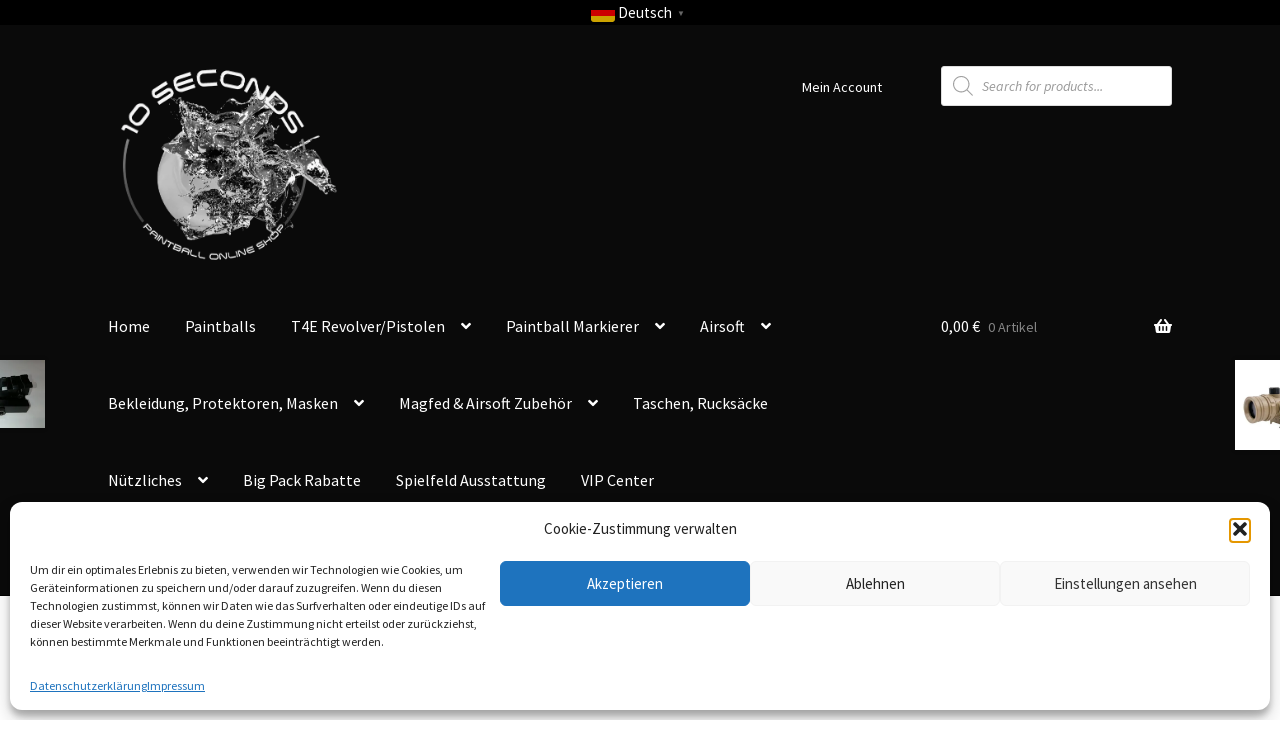

--- FILE ---
content_type: text/html; charset=UTF-8
request_url: https://www.10seconds.at/product/compact-10sec-adjustable-riser-80-mm/
body_size: 33995
content:
<!doctype html>
<html lang="de">
<head>
<meta charset="UTF-8">
<meta name="viewport" content="width=device-width, initial-scale=1, maximum-scale=2.0">
<link rel="profile" href="http://gmpg.org/xfn/11">
<link rel="pingback" href="https://www.10seconds.at/xmlrpc.php">
<meta name='robots' content='index, follow, max-image-preview:large, max-snippet:-1, max-video-preview:-1' />
<style>img:is([sizes="auto" i], [sizes^="auto," i]) { contain-intrinsic-size: 3000px 1500px }</style>
<!-- This site is optimized with the Yoast SEO plugin v26.7 - https://yoast.com/wordpress/plugins/seo/ -->
<title>Compact-10Sec Adjustable Riser 80 mm - 10Seconds Paintball Online Shop</title>
<link rel="canonical" href="https://www.10seconds.at/product/compact-10sec-adjustable-riser-80-mm/" />
<meta property="og:locale" content="de_DE" />
<meta property="og:type" content="article" />
<meta property="og:title" content="Compact-10Sec Adjustable Riser 80 mm - 10Seconds Paintball Online Shop" />
<meta property="og:description" content="Passend auf jede Picatinny Rail, kannst du diesen Riser in der Höhe UND im Winkel verstellen! Der Schnellverschluss an der Seite ermöglicht ein rasches montieren und demontieren. Der Riser besteht aus schwarz beschichtetem Aluminium und ist leicht, aber super robust. Verwendung: um deine optische Visiereinrichtung der Flugbahn des Paintballs oder First Strikes perfekt anzupassen, musst [&hellip;]" />
<meta property="og:url" content="https://www.10seconds.at/product/compact-10sec-adjustable-riser-80-mm/" />
<meta property="og:site_name" content="10Seconds Paintball Online Shop" />
<meta property="article:modified_time" content="2025-03-27T09:24:14+00:00" />
<meta property="og:image" content="https://www.10seconds.at/wp-content/uploads/2021/09/80mm1-scaled.jpg" />
<meta property="og:image:width" content="1200" />
<meta property="og:image:height" content="900" />
<meta property="og:image:type" content="image/jpeg" />
<meta name="twitter:card" content="summary_large_image" />
<meta name="twitter:label1" content="Geschätzte Lesezeit" />
<meta name="twitter:data1" content="1 Minute" />
<script type="application/ld+json" class="yoast-schema-graph">{"@context":"https://schema.org","@graph":[{"@type":"WebPage","@id":"https://www.10seconds.at/product/compact-10sec-adjustable-riser-80-mm/","url":"https://www.10seconds.at/product/compact-10sec-adjustable-riser-80-mm/","name":"Compact-10Sec Adjustable Riser 80 mm - 10Seconds Paintball Online Shop","isPartOf":{"@id":"https://www.10seconds.at/#website"},"primaryImageOfPage":{"@id":"https://www.10seconds.at/product/compact-10sec-adjustable-riser-80-mm/#primaryimage"},"image":{"@id":"https://www.10seconds.at/product/compact-10sec-adjustable-riser-80-mm/#primaryimage"},"thumbnailUrl":"https://www.10seconds.at/wp-content/uploads/2021/09/80mm1-scaled.jpg","datePublished":"2022-10-16T10:14:16+00:00","dateModified":"2025-03-27T09:24:14+00:00","breadcrumb":{"@id":"https://www.10seconds.at/product/compact-10sec-adjustable-riser-80-mm/#breadcrumb"},"inLanguage":"de","potentialAction":[{"@type":"ReadAction","target":["https://www.10seconds.at/product/compact-10sec-adjustable-riser-80-mm/"]}]},{"@type":"ImageObject","inLanguage":"de","@id":"https://www.10seconds.at/product/compact-10sec-adjustable-riser-80-mm/#primaryimage","url":"https://www.10seconds.at/wp-content/uploads/2021/09/80mm1-scaled.jpg","contentUrl":"https://www.10seconds.at/wp-content/uploads/2021/09/80mm1-scaled.jpg","width":1200,"height":900,"caption":"dav"},{"@type":"BreadcrumbList","@id":"https://www.10seconds.at/product/compact-10sec-adjustable-riser-80-mm/#breadcrumb","itemListElement":[{"@type":"ListItem","position":1,"name":"Startseite","item":"https://www.10seconds.at/"},{"@type":"ListItem","position":2,"name":"Shop","item":"https://www.10seconds.at/shop/"},{"@type":"ListItem","position":3,"name":"Compact-10Sec Adjustable Riser 80 mm"}]},{"@type":"WebSite","@id":"https://www.10seconds.at/#website","url":"https://www.10seconds.at/","name":"10Seconds Paintball Online Shop","description":"Dein Paintball Online Shop","publisher":{"@id":"https://www.10seconds.at/#organization"},"potentialAction":[{"@type":"SearchAction","target":{"@type":"EntryPoint","urlTemplate":"https://www.10seconds.at/?s={search_term_string}"},"query-input":{"@type":"PropertyValueSpecification","valueRequired":true,"valueName":"search_term_string"}}],"inLanguage":"de"},{"@type":"Organization","@id":"https://www.10seconds.at/#organization","name":"10Seconds Paintball Online Shop","url":"https://www.10seconds.at/","logo":{"@type":"ImageObject","inLanguage":"de","@id":"https://www.10seconds.at/#/schema/logo/image/","url":"https://www.10seconds.at/wp-content/uploads/2020/11/cropped-logo_10seconds-at-onblack-metallic_small.png","contentUrl":"https://www.10seconds.at/wp-content/uploads/2020/11/cropped-logo_10seconds-at-onblack-metallic_small.png","width":557,"height":482,"caption":"10Seconds Paintball Online Shop"},"image":{"@id":"https://www.10seconds.at/#/schema/logo/image/"}}]}</script>
<!-- / Yoast SEO plugin. -->
<link rel='dns-prefetch' href='//www.google.com' />
<link rel="alternate" type="application/rss+xml" title="10Seconds Paintball Online Shop &raquo; Feed" href="https://www.10seconds.at/feed/" />
<link rel="alternate" type="application/rss+xml" title="10Seconds Paintball Online Shop &raquo; Kommentar-Feed" href="https://www.10seconds.at/comments/feed/" />
<script>
window._wpemojiSettings = {"baseUrl":"https:\/\/s.w.org\/images\/core\/emoji\/16.0.1\/72x72\/","ext":".png","svgUrl":"https:\/\/s.w.org\/images\/core\/emoji\/16.0.1\/svg\/","svgExt":".svg","source":{"concatemoji":"https:\/\/www.10seconds.at\/wp-includes\/js\/wp-emoji-release.min.js?ver=6.8.3"}};
/*! This file is auto-generated */
!function(s,n){var o,i,e;function c(e){try{var t={supportTests:e,timestamp:(new Date).valueOf()};sessionStorage.setItem(o,JSON.stringify(t))}catch(e){}}function p(e,t,n){e.clearRect(0,0,e.canvas.width,e.canvas.height),e.fillText(t,0,0);var t=new Uint32Array(e.getImageData(0,0,e.canvas.width,e.canvas.height).data),a=(e.clearRect(0,0,e.canvas.width,e.canvas.height),e.fillText(n,0,0),new Uint32Array(e.getImageData(0,0,e.canvas.width,e.canvas.height).data));return t.every(function(e,t){return e===a[t]})}function u(e,t){e.clearRect(0,0,e.canvas.width,e.canvas.height),e.fillText(t,0,0);for(var n=e.getImageData(16,16,1,1),a=0;a<n.data.length;a++)if(0!==n.data[a])return!1;return!0}function f(e,t,n,a){switch(t){case"flag":return n(e,"\ud83c\udff3\ufe0f\u200d\u26a7\ufe0f","\ud83c\udff3\ufe0f\u200b\u26a7\ufe0f")?!1:!n(e,"\ud83c\udde8\ud83c\uddf6","\ud83c\udde8\u200b\ud83c\uddf6")&&!n(e,"\ud83c\udff4\udb40\udc67\udb40\udc62\udb40\udc65\udb40\udc6e\udb40\udc67\udb40\udc7f","\ud83c\udff4\u200b\udb40\udc67\u200b\udb40\udc62\u200b\udb40\udc65\u200b\udb40\udc6e\u200b\udb40\udc67\u200b\udb40\udc7f");case"emoji":return!a(e,"\ud83e\udedf")}return!1}function g(e,t,n,a){var r="undefined"!=typeof WorkerGlobalScope&&self instanceof WorkerGlobalScope?new OffscreenCanvas(300,150):s.createElement("canvas"),o=r.getContext("2d",{willReadFrequently:!0}),i=(o.textBaseline="top",o.font="600 32px Arial",{});return e.forEach(function(e){i[e]=t(o,e,n,a)}),i}function t(e){var t=s.createElement("script");t.src=e,t.defer=!0,s.head.appendChild(t)}"undefined"!=typeof Promise&&(o="wpEmojiSettingsSupports",i=["flag","emoji"],n.supports={everything:!0,everythingExceptFlag:!0},e=new Promise(function(e){s.addEventListener("DOMContentLoaded",e,{once:!0})}),new Promise(function(t){var n=function(){try{var e=JSON.parse(sessionStorage.getItem(o));if("object"==typeof e&&"number"==typeof e.timestamp&&(new Date).valueOf()<e.timestamp+604800&&"object"==typeof e.supportTests)return e.supportTests}catch(e){}return null}();if(!n){if("undefined"!=typeof Worker&&"undefined"!=typeof OffscreenCanvas&&"undefined"!=typeof URL&&URL.createObjectURL&&"undefined"!=typeof Blob)try{var e="postMessage("+g.toString()+"("+[JSON.stringify(i),f.toString(),p.toString(),u.toString()].join(",")+"));",a=new Blob([e],{type:"text/javascript"}),r=new Worker(URL.createObjectURL(a),{name:"wpTestEmojiSupports"});return void(r.onmessage=function(e){c(n=e.data),r.terminate(),t(n)})}catch(e){}c(n=g(i,f,p,u))}t(n)}).then(function(e){for(var t in e)n.supports[t]=e[t],n.supports.everything=n.supports.everything&&n.supports[t],"flag"!==t&&(n.supports.everythingExceptFlag=n.supports.everythingExceptFlag&&n.supports[t]);n.supports.everythingExceptFlag=n.supports.everythingExceptFlag&&!n.supports.flag,n.DOMReady=!1,n.readyCallback=function(){n.DOMReady=!0}}).then(function(){return e}).then(function(){var e;n.supports.everything||(n.readyCallback(),(e=n.source||{}).concatemoji?t(e.concatemoji):e.wpemoji&&e.twemoji&&(t(e.twemoji),t(e.wpemoji)))}))}((window,document),window._wpemojiSettings);
</script>
<style id='wp-emoji-styles-inline-css'>
img.wp-smiley, img.emoji {
display: inline !important;
border: none !important;
box-shadow: none !important;
height: 1em !important;
width: 1em !important;
margin: 0 0.07em !important;
vertical-align: -0.1em !important;
background: none !important;
padding: 0 !important;
}
</style>
<!-- <link rel='stylesheet' id='wp-block-library-css' href='https://www.10seconds.at/wp-includes/css/dist/block-library/style.min.css?ver=6.8.3' media='all' /> -->
<link rel="stylesheet" type="text/css" href="//www.10seconds.at/wp-content/cache/wpfc-minified/2c7ehld6/djizr.css" media="all"/>
<style id='wp-block-library-theme-inline-css'>
.wp-block-audio :where(figcaption){color:#555;font-size:13px;text-align:center}.is-dark-theme .wp-block-audio :where(figcaption){color:#ffffffa6}.wp-block-audio{margin:0 0 1em}.wp-block-code{border:1px solid #ccc;border-radius:4px;font-family:Menlo,Consolas,monaco,monospace;padding:.8em 1em}.wp-block-embed :where(figcaption){color:#555;font-size:13px;text-align:center}.is-dark-theme .wp-block-embed :where(figcaption){color:#ffffffa6}.wp-block-embed{margin:0 0 1em}.blocks-gallery-caption{color:#555;font-size:13px;text-align:center}.is-dark-theme .blocks-gallery-caption{color:#ffffffa6}:root :where(.wp-block-image figcaption){color:#555;font-size:13px;text-align:center}.is-dark-theme :root :where(.wp-block-image figcaption){color:#ffffffa6}.wp-block-image{margin:0 0 1em}.wp-block-pullquote{border-bottom:4px solid;border-top:4px solid;color:currentColor;margin-bottom:1.75em}.wp-block-pullquote cite,.wp-block-pullquote footer,.wp-block-pullquote__citation{color:currentColor;font-size:.8125em;font-style:normal;text-transform:uppercase}.wp-block-quote{border-left:.25em solid;margin:0 0 1.75em;padding-left:1em}.wp-block-quote cite,.wp-block-quote footer{color:currentColor;font-size:.8125em;font-style:normal;position:relative}.wp-block-quote:where(.has-text-align-right){border-left:none;border-right:.25em solid;padding-left:0;padding-right:1em}.wp-block-quote:where(.has-text-align-center){border:none;padding-left:0}.wp-block-quote.is-large,.wp-block-quote.is-style-large,.wp-block-quote:where(.is-style-plain){border:none}.wp-block-search .wp-block-search__label{font-weight:700}.wp-block-search__button{border:1px solid #ccc;padding:.375em .625em}:where(.wp-block-group.has-background){padding:1.25em 2.375em}.wp-block-separator.has-css-opacity{opacity:.4}.wp-block-separator{border:none;border-bottom:2px solid;margin-left:auto;margin-right:auto}.wp-block-separator.has-alpha-channel-opacity{opacity:1}.wp-block-separator:not(.is-style-wide):not(.is-style-dots){width:100px}.wp-block-separator.has-background:not(.is-style-dots){border-bottom:none;height:1px}.wp-block-separator.has-background:not(.is-style-wide):not(.is-style-dots){height:2px}.wp-block-table{margin:0 0 1em}.wp-block-table td,.wp-block-table th{word-break:normal}.wp-block-table :where(figcaption){color:#555;font-size:13px;text-align:center}.is-dark-theme .wp-block-table :where(figcaption){color:#ffffffa6}.wp-block-video :where(figcaption){color:#555;font-size:13px;text-align:center}.is-dark-theme .wp-block-video :where(figcaption){color:#ffffffa6}.wp-block-video{margin:0 0 1em}:root :where(.wp-block-template-part.has-background){margin-bottom:0;margin-top:0;padding:1.25em 2.375em}
</style>
<style id='classic-theme-styles-inline-css'>
/*! This file is auto-generated */
.wp-block-button__link{color:#fff;background-color:#32373c;border-radius:9999px;box-shadow:none;text-decoration:none;padding:calc(.667em + 2px) calc(1.333em + 2px);font-size:1.125em}.wp-block-file__button{background:#32373c;color:#fff;text-decoration:none}
</style>
<!-- <link rel='stylesheet' id='storefront-gutenberg-blocks-css' href='https://www.10seconds.at/wp-content/themes/storefront/assets/css/base/gutenberg-blocks.css?ver=4.6.1' media='all' /> -->
<link rel="stylesheet" type="text/css" href="//www.10seconds.at/wp-content/cache/wpfc-minified/efacbudn/djizr.css" media="all"/>
<style id='storefront-gutenberg-blocks-inline-css'>
.wp-block-button__link:not(.has-text-color) {
color: #333333;
}
.wp-block-button__link:not(.has-text-color):hover,
.wp-block-button__link:not(.has-text-color):focus,
.wp-block-button__link:not(.has-text-color):active {
color: #333333;
}
.wp-block-button__link:not(.has-background) {
background-color: #eeeeee;
}
.wp-block-button__link:not(.has-background):hover,
.wp-block-button__link:not(.has-background):focus,
.wp-block-button__link:not(.has-background):active {
border-color: #d5d5d5;
background-color: #d5d5d5;
}
.wc-block-grid__products .wc-block-grid__product .wp-block-button__link {
background-color: #eeeeee;
border-color: #eeeeee;
color: #333333;
}
.wp-block-quote footer,
.wp-block-quote cite,
.wp-block-quote__citation {
color: #6d6d6d;
}
.wp-block-pullquote cite,
.wp-block-pullquote footer,
.wp-block-pullquote__citation {
color: #6d6d6d;
}
.wp-block-image figcaption {
color: #6d6d6d;
}
.wp-block-separator.is-style-dots::before {
color: #333333;
}
.wp-block-file a.wp-block-file__button {
color: #333333;
background-color: #eeeeee;
border-color: #eeeeee;
}
.wp-block-file a.wp-block-file__button:hover,
.wp-block-file a.wp-block-file__button:focus,
.wp-block-file a.wp-block-file__button:active {
color: #333333;
background-color: #d5d5d5;
}
.wp-block-code,
.wp-block-preformatted pre {
color: #6d6d6d;
}
.wp-block-table:not( .has-background ):not( .is-style-stripes ) tbody tr:nth-child(2n) td {
background-color: #fdfdfd;
}
.wp-block-cover .wp-block-cover__inner-container h1:not(.has-text-color),
.wp-block-cover .wp-block-cover__inner-container h2:not(.has-text-color),
.wp-block-cover .wp-block-cover__inner-container h3:not(.has-text-color),
.wp-block-cover .wp-block-cover__inner-container h4:not(.has-text-color),
.wp-block-cover .wp-block-cover__inner-container h5:not(.has-text-color),
.wp-block-cover .wp-block-cover__inner-container h6:not(.has-text-color) {
color: #000000;
}
.wc-block-components-price-slider__range-input-progress,
.rtl .wc-block-components-price-slider__range-input-progress {
--range-color: #7f54b3;
}
/* Target only IE11 */
@media all and (-ms-high-contrast: none), (-ms-high-contrast: active) {
.wc-block-components-price-slider__range-input-progress {
background: #7f54b3;
}
}
.wc-block-components-button:not(.is-link) {
background-color: #333333;
color: #ffffff;
}
.wc-block-components-button:not(.is-link):hover,
.wc-block-components-button:not(.is-link):focus,
.wc-block-components-button:not(.is-link):active {
background-color: #1a1a1a;
color: #ffffff;
}
.wc-block-components-button:not(.is-link):disabled {
background-color: #333333;
color: #ffffff;
}
.wc-block-cart__submit-container {
background-color: #ffffff;
}
.wc-block-cart__submit-container::before {
color: rgba(220,220,220,0.5);
}
.wc-block-components-order-summary-item__quantity {
background-color: #ffffff;
border-color: #6d6d6d;
box-shadow: 0 0 0 2px #ffffff;
color: #6d6d6d;
}
</style>
<style id='global-styles-inline-css'>
:root{--wp--preset--aspect-ratio--square: 1;--wp--preset--aspect-ratio--4-3: 4/3;--wp--preset--aspect-ratio--3-4: 3/4;--wp--preset--aspect-ratio--3-2: 3/2;--wp--preset--aspect-ratio--2-3: 2/3;--wp--preset--aspect-ratio--16-9: 16/9;--wp--preset--aspect-ratio--9-16: 9/16;--wp--preset--color--black: #000000;--wp--preset--color--cyan-bluish-gray: #abb8c3;--wp--preset--color--white: #ffffff;--wp--preset--color--pale-pink: #f78da7;--wp--preset--color--vivid-red: #cf2e2e;--wp--preset--color--luminous-vivid-orange: #ff6900;--wp--preset--color--luminous-vivid-amber: #fcb900;--wp--preset--color--light-green-cyan: #7bdcb5;--wp--preset--color--vivid-green-cyan: #00d084;--wp--preset--color--pale-cyan-blue: #8ed1fc;--wp--preset--color--vivid-cyan-blue: #0693e3;--wp--preset--color--vivid-purple: #9b51e0;--wp--preset--gradient--vivid-cyan-blue-to-vivid-purple: linear-gradient(135deg,rgba(6,147,227,1) 0%,rgb(155,81,224) 100%);--wp--preset--gradient--light-green-cyan-to-vivid-green-cyan: linear-gradient(135deg,rgb(122,220,180) 0%,rgb(0,208,130) 100%);--wp--preset--gradient--luminous-vivid-amber-to-luminous-vivid-orange: linear-gradient(135deg,rgba(252,185,0,1) 0%,rgba(255,105,0,1) 100%);--wp--preset--gradient--luminous-vivid-orange-to-vivid-red: linear-gradient(135deg,rgba(255,105,0,1) 0%,rgb(207,46,46) 100%);--wp--preset--gradient--very-light-gray-to-cyan-bluish-gray: linear-gradient(135deg,rgb(238,238,238) 0%,rgb(169,184,195) 100%);--wp--preset--gradient--cool-to-warm-spectrum: linear-gradient(135deg,rgb(74,234,220) 0%,rgb(151,120,209) 20%,rgb(207,42,186) 40%,rgb(238,44,130) 60%,rgb(251,105,98) 80%,rgb(254,248,76) 100%);--wp--preset--gradient--blush-light-purple: linear-gradient(135deg,rgb(255,206,236) 0%,rgb(152,150,240) 100%);--wp--preset--gradient--blush-bordeaux: linear-gradient(135deg,rgb(254,205,165) 0%,rgb(254,45,45) 50%,rgb(107,0,62) 100%);--wp--preset--gradient--luminous-dusk: linear-gradient(135deg,rgb(255,203,112) 0%,rgb(199,81,192) 50%,rgb(65,88,208) 100%);--wp--preset--gradient--pale-ocean: linear-gradient(135deg,rgb(255,245,203) 0%,rgb(182,227,212) 50%,rgb(51,167,181) 100%);--wp--preset--gradient--electric-grass: linear-gradient(135deg,rgb(202,248,128) 0%,rgb(113,206,126) 100%);--wp--preset--gradient--midnight: linear-gradient(135deg,rgb(2,3,129) 0%,rgb(40,116,252) 100%);--wp--preset--font-size--small: 14px;--wp--preset--font-size--medium: 23px;--wp--preset--font-size--large: 26px;--wp--preset--font-size--x-large: 42px;--wp--preset--font-size--normal: 16px;--wp--preset--font-size--huge: 37px;--wp--preset--spacing--20: 0.44rem;--wp--preset--spacing--30: 0.67rem;--wp--preset--spacing--40: 1rem;--wp--preset--spacing--50: 1.5rem;--wp--preset--spacing--60: 2.25rem;--wp--preset--spacing--70: 3.38rem;--wp--preset--spacing--80: 5.06rem;--wp--preset--shadow--natural: 6px 6px 9px rgba(0, 0, 0, 0.2);--wp--preset--shadow--deep: 12px 12px 50px rgba(0, 0, 0, 0.4);--wp--preset--shadow--sharp: 6px 6px 0px rgba(0, 0, 0, 0.2);--wp--preset--shadow--outlined: 6px 6px 0px -3px rgba(255, 255, 255, 1), 6px 6px rgba(0, 0, 0, 1);--wp--preset--shadow--crisp: 6px 6px 0px rgba(0, 0, 0, 1);}:root :where(.is-layout-flow) > :first-child{margin-block-start: 0;}:root :where(.is-layout-flow) > :last-child{margin-block-end: 0;}:root :where(.is-layout-flow) > *{margin-block-start: 24px;margin-block-end: 0;}:root :where(.is-layout-constrained) > :first-child{margin-block-start: 0;}:root :where(.is-layout-constrained) > :last-child{margin-block-end: 0;}:root :where(.is-layout-constrained) > *{margin-block-start: 24px;margin-block-end: 0;}:root :where(.is-layout-flex){gap: 24px;}:root :where(.is-layout-grid){gap: 24px;}body .is-layout-flex{display: flex;}.is-layout-flex{flex-wrap: wrap;align-items: center;}.is-layout-flex > :is(*, div){margin: 0;}body .is-layout-grid{display: grid;}.is-layout-grid > :is(*, div){margin: 0;}.has-black-color{color: var(--wp--preset--color--black) !important;}.has-cyan-bluish-gray-color{color: var(--wp--preset--color--cyan-bluish-gray) !important;}.has-white-color{color: var(--wp--preset--color--white) !important;}.has-pale-pink-color{color: var(--wp--preset--color--pale-pink) !important;}.has-vivid-red-color{color: var(--wp--preset--color--vivid-red) !important;}.has-luminous-vivid-orange-color{color: var(--wp--preset--color--luminous-vivid-orange) !important;}.has-luminous-vivid-amber-color{color: var(--wp--preset--color--luminous-vivid-amber) !important;}.has-light-green-cyan-color{color: var(--wp--preset--color--light-green-cyan) !important;}.has-vivid-green-cyan-color{color: var(--wp--preset--color--vivid-green-cyan) !important;}.has-pale-cyan-blue-color{color: var(--wp--preset--color--pale-cyan-blue) !important;}.has-vivid-cyan-blue-color{color: var(--wp--preset--color--vivid-cyan-blue) !important;}.has-vivid-purple-color{color: var(--wp--preset--color--vivid-purple) !important;}.has-black-background-color{background-color: var(--wp--preset--color--black) !important;}.has-cyan-bluish-gray-background-color{background-color: var(--wp--preset--color--cyan-bluish-gray) !important;}.has-white-background-color{background-color: var(--wp--preset--color--white) !important;}.has-pale-pink-background-color{background-color: var(--wp--preset--color--pale-pink) !important;}.has-vivid-red-background-color{background-color: var(--wp--preset--color--vivid-red) !important;}.has-luminous-vivid-orange-background-color{background-color: var(--wp--preset--color--luminous-vivid-orange) !important;}.has-luminous-vivid-amber-background-color{background-color: var(--wp--preset--color--luminous-vivid-amber) !important;}.has-light-green-cyan-background-color{background-color: var(--wp--preset--color--light-green-cyan) !important;}.has-vivid-green-cyan-background-color{background-color: var(--wp--preset--color--vivid-green-cyan) !important;}.has-pale-cyan-blue-background-color{background-color: var(--wp--preset--color--pale-cyan-blue) !important;}.has-vivid-cyan-blue-background-color{background-color: var(--wp--preset--color--vivid-cyan-blue) !important;}.has-vivid-purple-background-color{background-color: var(--wp--preset--color--vivid-purple) !important;}.has-black-border-color{border-color: var(--wp--preset--color--black) !important;}.has-cyan-bluish-gray-border-color{border-color: var(--wp--preset--color--cyan-bluish-gray) !important;}.has-white-border-color{border-color: var(--wp--preset--color--white) !important;}.has-pale-pink-border-color{border-color: var(--wp--preset--color--pale-pink) !important;}.has-vivid-red-border-color{border-color: var(--wp--preset--color--vivid-red) !important;}.has-luminous-vivid-orange-border-color{border-color: var(--wp--preset--color--luminous-vivid-orange) !important;}.has-luminous-vivid-amber-border-color{border-color: var(--wp--preset--color--luminous-vivid-amber) !important;}.has-light-green-cyan-border-color{border-color: var(--wp--preset--color--light-green-cyan) !important;}.has-vivid-green-cyan-border-color{border-color: var(--wp--preset--color--vivid-green-cyan) !important;}.has-pale-cyan-blue-border-color{border-color: var(--wp--preset--color--pale-cyan-blue) !important;}.has-vivid-cyan-blue-border-color{border-color: var(--wp--preset--color--vivid-cyan-blue) !important;}.has-vivid-purple-border-color{border-color: var(--wp--preset--color--vivid-purple) !important;}.has-vivid-cyan-blue-to-vivid-purple-gradient-background{background: var(--wp--preset--gradient--vivid-cyan-blue-to-vivid-purple) !important;}.has-light-green-cyan-to-vivid-green-cyan-gradient-background{background: var(--wp--preset--gradient--light-green-cyan-to-vivid-green-cyan) !important;}.has-luminous-vivid-amber-to-luminous-vivid-orange-gradient-background{background: var(--wp--preset--gradient--luminous-vivid-amber-to-luminous-vivid-orange) !important;}.has-luminous-vivid-orange-to-vivid-red-gradient-background{background: var(--wp--preset--gradient--luminous-vivid-orange-to-vivid-red) !important;}.has-very-light-gray-to-cyan-bluish-gray-gradient-background{background: var(--wp--preset--gradient--very-light-gray-to-cyan-bluish-gray) !important;}.has-cool-to-warm-spectrum-gradient-background{background: var(--wp--preset--gradient--cool-to-warm-spectrum) !important;}.has-blush-light-purple-gradient-background{background: var(--wp--preset--gradient--blush-light-purple) !important;}.has-blush-bordeaux-gradient-background{background: var(--wp--preset--gradient--blush-bordeaux) !important;}.has-luminous-dusk-gradient-background{background: var(--wp--preset--gradient--luminous-dusk) !important;}.has-pale-ocean-gradient-background{background: var(--wp--preset--gradient--pale-ocean) !important;}.has-electric-grass-gradient-background{background: var(--wp--preset--gradient--electric-grass) !important;}.has-midnight-gradient-background{background: var(--wp--preset--gradient--midnight) !important;}.has-small-font-size{font-size: var(--wp--preset--font-size--small) !important;}.has-medium-font-size{font-size: var(--wp--preset--font-size--medium) !important;}.has-large-font-size{font-size: var(--wp--preset--font-size--large) !important;}.has-x-large-font-size{font-size: var(--wp--preset--font-size--x-large) !important;}
:root :where(.wp-block-pullquote){font-size: 1.5em;line-height: 1.6;}
</style>
<!-- <link rel='stylesheet' id='wpa-css-css' href='https://www.10seconds.at/wp-content/plugins/honeypot/includes/css/wpa.css?ver=2.3.03' media='all' /> -->
<!-- <link rel='stylesheet' id='SFSIPLUSmainCss-css' href='https://www.10seconds.at/wp-content/plugins/ultimate-social-media-plus/css/sfsi-style.css?ver=3.7.1' media='all' /> -->
<!-- <link rel='stylesheet' id='photoswipe-css' href='https://www.10seconds.at/wp-content/plugins/woocommerce/assets/css/photoswipe/photoswipe.min.css?ver=10.2.3' media='all' /> -->
<!-- <link rel='stylesheet' id='photoswipe-default-skin-css' href='https://www.10seconds.at/wp-content/plugins/woocommerce/assets/css/photoswipe/default-skin/default-skin.min.css?ver=10.2.3' media='all' /> -->
<link rel="stylesheet" type="text/css" href="//www.10seconds.at/wp-content/cache/wpfc-minified/fe6lzyu6/djizr.css" media="all"/>
<style id='woocommerce-inline-inline-css'>
.woocommerce form .form-row .required { visibility: visible; }
</style>
<!-- <link rel='stylesheet' id='xml-for-google-merchant-center-css' href='https://www.10seconds.at/wp-content/plugins/xml-for-google-merchant-center/public/css/xfgmc-public.css?ver=4.0.7' media='all' /> -->
<!-- <link rel='stylesheet' id='cmplz-general-css' href='https://www.10seconds.at/wp-content/plugins/complianz-gdpr/assets/css/cookieblocker.min.css?ver=1759756143' media='all' /> -->
<!-- <link rel='stylesheet' id='gpls-wpsctr-simple-countdown-timer-front-flipdown-css-css' href='https://www.10seconds.at/wp-content/plugins/simple-countdown/assets/libs/flipdown.min.css?ver=1.0.3' media='all' /> -->
<!-- <link rel='stylesheet' id='yith_wcbm_badge_style-css' href='https://www.10seconds.at/wp-content/plugins/yith-woocommerce-badges-management/assets/css/frontend.css?ver=3.19.0' media='all' /> -->
<link rel="stylesheet" type="text/css" href="//www.10seconds.at/wp-content/cache/wpfc-minified/6jt5rh5e/3ws1j.css" media="all"/>
<style id='yith_wcbm_badge_style-inline-css'>
.yith-wcbm-badge.yith-wcbm-badge-text.yith-wcbm-badge-5418 {
bottom: 0; left: 0; 
-ms-transform: ; 
-webkit-transform: ; 
transform: ;
padding: 0px 0px 0px 0px;
background-color:#000000; border-radius: 0px 0px 0px 0px; width:200px; height:30px;
}.yith-wcbm-badge.yith-wcbm-badge-text.yith-wcbm-badge-5808 {
bottom: 0; left: 0; 
-ms-transform: ; 
-webkit-transform: ; 
transform: ;
padding: 0px 0px 0px 0px;
background-color:#dd3333; border-radius: 0px 0px 0px 0px; width:220px; height:30px;
}.yith-wcbm-badge.yith-wcbm-badge-text.yith-wcbm-badge-9545 {
bottom: 0; left: 0; 
-ms-transform: ; 
-webkit-transform: ; 
transform: ;
padding: 0px 0px 0px 0px;
background-color:#c8dfb8; border-radius: 0px 0px 0px 0px; width:60px; height:20px;
}.yith-wcbm-badge.yith-wcbm-badge-text.yith-wcbm-badge-5756 {
bottom: 0; left: 0; 
-ms-transform: ; 
-webkit-transform: ; 
transform: ;
padding: 0px 0px 0px 0px;
background-color:#eeee22; border-radius: 0px 0px 0px 0px; width:200px; height:50px;
}.yith-wcbm-badge.yith-wcbm-badge-text.yith-wcbm-badge-5788 {
bottom: 0; left: 0; 
-ms-transform: ; 
-webkit-transform: ; 
transform: ;
padding: 0px 0px 0px 0px;
background-color:#2470FF; border-radius: 0px 0px 0px 0px; width:150px; height:30px;
}.yith-wcbm-badge.yith-wcbm-badge-text.yith-wcbm-badge-9146 {
bottom: 0; left: 0; 
-ms-transform: ; 
-webkit-transform: ; 
transform: ;
padding: 0px 0px 0px 0px;
background-color:#24b9fd; border-radius: 0px 0px 0px 0px; width:80px; height:25px;
}.yith-wcbm-badge.yith-wcbm-badge-text.yith-wcbm-badge-4087 {
bottom: 0; left: 0; 
-ms-transform: ; 
-webkit-transform: ; 
transform: ;
padding: 0px 0px 0px 0px;
background-color:#dd3333; border-radius: 0px 0px 0px 0px; width:200px; height:30px;
}.yith-wcbm-badge.yith-wcbm-badge-text.yith-wcbm-badge-2630 {
top: 0; left: 0; 
-ms-transform: ; 
-webkit-transform: ; 
transform: ;
padding: 0px 0px 0px 0px;
background-color:#2470FF; border-radius: 0px 0px 0px 0px; width:100px; height:30px;
}.yith-wcbm-badge.yith-wcbm-badge-image.yith-wcbm-badge-11437 {
top: 0; left: 0; 
-ms-transform: ; 
-webkit-transform: ; 
transform: ;
padding: 0px 0px 0px 0px;
}.yith-wcbm-badge.yith-wcbm-badge-text.yith-wcbm-badge-3272 {
top: 0; left: 0; 
-ms-transform: ; 
-webkit-transform: ; 
transform: ;
padding: 0px 0px 0px 0px;
background-color:#20e523; border-radius: 0px 0px 0px 0px; width:50px; height:30px;
}.yith-wcbm-badge.yith-wcbm-badge-text.yith-wcbm-badge-3274 {
bottom: 0; left: 0; 
-ms-transform: ; 
-webkit-transform: ; 
transform: ;
padding: 0px 0px 0px 0px;
background-color:#2470FF; border-radius: 0px 0px 0px 0px; width:250px; height:30px;
}.yith-wcbm-badge.yith-wcbm-badge-text.yith-wcbm-badge-2629 {
top: 50%; left: 0; 
-ms-transform: translateY(-50%); 
-webkit-transform: translateY(-50%); 
transform: translateY(-50%);
padding: 0px 0px 0px 0px;
background-color:#f42256; border-radius: 0px 0px 0px 0px; width:160px; height:30px;
}.yith-wcbm-badge.yith-wcbm-badge-text.yith-wcbm-badge-11345 {
top: 50%; left: 0; 
-ms-transform: translateY(-50%); 
-webkit-transform: translateY(-50%); 
transform: translateY(-50%);
padding: 0px 0px 0px 0px;
background-color:#dd3333; border-radius: 0px 0px 0px 0px; width:150px; height:30px;
}.yith-wcbm-badge.yith-wcbm-badge-text.yith-wcbm-badge-11438 {
top: 50%; left: 0; 
-ms-transform: translateY(-50%); 
-webkit-transform: translateY(-50%); 
transform: translateY(-50%);
padding: 0px 0px 0px 0px;
background-color:#2470FF; border-radius: 0px 0px 0px 0px; width:150px; height:30px;
}.yith-wcbm-badge.yith-wcbm-badge-text.yith-wcbm-badge-3781 {
top: 50%; left: 0; 
-ms-transform: translateY(-50%); 
-webkit-transform: translateY(-50%); 
transform: translateY(-50%);
padding: 0px 0px 0px 0px;
background-color:#81d742; border-radius: 0px 0px 0px 0px; width:150px; height:30px;
}
</style>
<!-- <link rel='stylesheet' id='yith-gfont-open-sans-css' href='https://www.10seconds.at/wp-content/plugins/yith-woocommerce-badges-management/assets/fonts/open-sans/style.css?ver=3.19.0' media='all' /> -->
<!-- <link rel='stylesheet' id='brands-styles-css' href='https://www.10seconds.at/wp-content/plugins/woocommerce/assets/css/brands.css?ver=10.2.3' media='all' /> -->
<!-- <link rel='stylesheet' id='woosb-frontend-css' href='https://www.10seconds.at/wp-content/plugins/woo-product-bundle-premium/assets/css/frontend.css?ver=6.3.8' media='all' /> -->
<!-- <link rel='stylesheet' id='dgwt-wcas-style-css' href='https://www.10seconds.at/wp-content/plugins/ajax-search-for-woocommerce/assets/css/style.min.css?ver=1.31.0' media='all' /> -->
<!-- <link rel='stylesheet' id='parent-style-css' href='https://www.10seconds.at/wp-content/themes/storefront/style.css?ver=6.8.3' media='all' /> -->
<!-- <link rel='stylesheet' id='storefront-style-css' href='https://www.10seconds.at/wp-content/themes/storefront/style.css?ver=4.6.1' media='all' /> -->
<link rel="stylesheet" type="text/css" href="//www.10seconds.at/wp-content/cache/wpfc-minified/d7x6im4x/djizr.css" media="all"/>
<style id='storefront-style-inline-css'>
.main-navigation ul li a,
.site-title a,
ul.menu li a,
.site-branding h1 a,
button.menu-toggle,
button.menu-toggle:hover,
.handheld-navigation .dropdown-toggle {
color: #ffffff;
}
button.menu-toggle,
button.menu-toggle:hover {
border-color: #ffffff;
}
.main-navigation ul li a:hover,
.main-navigation ul li:hover > a,
.site-title a:hover,
.site-header ul.menu li.current-menu-item > a {
color: #ffffff;
}
table:not( .has-background ) th {
background-color: #f8f8f8;
}
table:not( .has-background ) tbody td {
background-color: #fdfdfd;
}
table:not( .has-background ) tbody tr:nth-child(2n) td,
fieldset,
fieldset legend {
background-color: #fbfbfb;
}
.site-header,
.secondary-navigation ul ul,
.main-navigation ul.menu > li.menu-item-has-children:after,
.secondary-navigation ul.menu ul,
.storefront-handheld-footer-bar,
.storefront-handheld-footer-bar ul li > a,
.storefront-handheld-footer-bar ul li.search .site-search,
button.menu-toggle,
button.menu-toggle:hover {
background-color: #0a0a0a;
}
p.site-description,
.site-header,
.storefront-handheld-footer-bar {
color: #ffffff;
}
button.menu-toggle:after,
button.menu-toggle:before,
button.menu-toggle span:before {
background-color: #ffffff;
}
h1, h2, h3, h4, h5, h6, .wc-block-grid__product-title {
color: #333333;
}
.widget h1 {
border-bottom-color: #333333;
}
body,
.secondary-navigation a {
color: #6d6d6d;
}
.widget-area .widget a,
.hentry .entry-header .posted-on a,
.hentry .entry-header .post-author a,
.hentry .entry-header .post-comments a,
.hentry .entry-header .byline a {
color: #727272;
}
a {
color: #7f54b3;
}
a:focus,
button:focus,
.button.alt:focus,
input:focus,
textarea:focus,
input[type="button"]:focus,
input[type="reset"]:focus,
input[type="submit"]:focus,
input[type="email"]:focus,
input[type="tel"]:focus,
input[type="url"]:focus,
input[type="password"]:focus,
input[type="search"]:focus {
outline-color: #7f54b3;
}
button, input[type="button"], input[type="reset"], input[type="submit"], .button, .widget a.button {
background-color: #eeeeee;
border-color: #eeeeee;
color: #333333;
}
button:hover, input[type="button"]:hover, input[type="reset"]:hover, input[type="submit"]:hover, .button:hover, .widget a.button:hover {
background-color: #d5d5d5;
border-color: #d5d5d5;
color: #333333;
}
button.alt, input[type="button"].alt, input[type="reset"].alt, input[type="submit"].alt, .button.alt, .widget-area .widget a.button.alt {
background-color: #333333;
border-color: #333333;
color: #ffffff;
}
button.alt:hover, input[type="button"].alt:hover, input[type="reset"].alt:hover, input[type="submit"].alt:hover, .button.alt:hover, .widget-area .widget a.button.alt:hover {
background-color: #1a1a1a;
border-color: #1a1a1a;
color: #ffffff;
}
.pagination .page-numbers li .page-numbers.current {
background-color: #e6e6e6;
color: #636363;
}
#comments .comment-list .comment-content .comment-text {
background-color: #f8f8f8;
}
.site-footer {
background-color: #f0f0f0;
color: #6d6d6d;
}
.site-footer a:not(.button):not(.components-button) {
color: #333333;
}
.site-footer .storefront-handheld-footer-bar a:not(.button):not(.components-button) {
color: #ffffff;
}
.site-footer h1, .site-footer h2, .site-footer h3, .site-footer h4, .site-footer h5, .site-footer h6, .site-footer .widget .widget-title, .site-footer .widget .widgettitle {
color: #333333;
}
.page-template-template-homepage.has-post-thumbnail .type-page.has-post-thumbnail .entry-title {
color: #000000;
}
.page-template-template-homepage.has-post-thumbnail .type-page.has-post-thumbnail .entry-content {
color: #000000;
}
@media screen and ( min-width: 768px ) {
.secondary-navigation ul.menu a:hover {
color: #ffffff;
}
.secondary-navigation ul.menu a {
color: #ffffff;
}
.main-navigation ul.menu ul.sub-menu,
.main-navigation ul.nav-menu ul.children {
background-color: #000000;
}
.site-header {
border-bottom-color: #000000;
}
}
</style>
<!-- <link rel='stylesheet' id='storefront-icons-css' href='https://www.10seconds.at/wp-content/themes/storefront/assets/css/base/icons.css?ver=4.6.1' media='all' /> -->
<!-- <link rel='stylesheet' id='storefront-fonts-css' href='https://www.10seconds.at/wp-content/uploads/fonts/14c0a69114f8569ee260369e33ee77aa/font.css?v=1692697916' media='all' /> -->
<!-- <link rel='stylesheet' id='asnp-wesb-badge-css' href='https://www.10seconds.at/wp-content/plugins/easy-sale-badges-for-woocommerce/assets/css/badge/style.css?ver=6.8.3' media='all' /> -->
<!-- <link rel='stylesheet' id='storefront-woocommerce-style-css' href='https://www.10seconds.at/wp-content/themes/storefront/assets/css/woocommerce/woocommerce.css?ver=4.6.1' media='all' /> -->
<link rel="stylesheet" type="text/css" href="//www.10seconds.at/wp-content/cache/wpfc-minified/q791gmut/43u9t.css" media="all"/>
<style id='storefront-woocommerce-style-inline-css'>
@font-face {
font-family: star;
src: url(https://www.10seconds.at/wp-content/plugins/woocommerce/assets/fonts/star.eot);
src:
url(https://www.10seconds.at/wp-content/plugins/woocommerce/assets/fonts/star.eot?#iefix) format("embedded-opentype"),
url(https://www.10seconds.at/wp-content/plugins/woocommerce/assets/fonts/star.woff) format("woff"),
url(https://www.10seconds.at/wp-content/plugins/woocommerce/assets/fonts/star.ttf) format("truetype"),
url(https://www.10seconds.at/wp-content/plugins/woocommerce/assets/fonts/star.svg#star) format("svg");
font-weight: 400;
font-style: normal;
}
@font-face {
font-family: WooCommerce;
src: url(https://www.10seconds.at/wp-content/plugins/woocommerce/assets/fonts/WooCommerce.eot);
src:
url(https://www.10seconds.at/wp-content/plugins/woocommerce/assets/fonts/WooCommerce.eot?#iefix) format("embedded-opentype"),
url(https://www.10seconds.at/wp-content/plugins/woocommerce/assets/fonts/WooCommerce.woff) format("woff"),
url(https://www.10seconds.at/wp-content/plugins/woocommerce/assets/fonts/WooCommerce.ttf) format("truetype"),
url(https://www.10seconds.at/wp-content/plugins/woocommerce/assets/fonts/WooCommerce.svg#WooCommerce) format("svg");
font-weight: 400;
font-style: normal;
}
a.cart-contents,
.site-header-cart .widget_shopping_cart a {
color: #ffffff;
}
a.cart-contents:hover,
.site-header-cart .widget_shopping_cart a:hover,
.site-header-cart:hover > li > a {
color: #ffffff;
}
table.cart td.product-remove,
table.cart td.actions {
border-top-color: #ffffff;
}
.storefront-handheld-footer-bar ul li.cart .count {
background-color: #ffffff;
color: #0a0a0a;
border-color: #0a0a0a;
}
.woocommerce-tabs ul.tabs li.active a,
ul.products li.product .price,
.onsale,
.wc-block-grid__product-onsale,
.widget_search form:before,
.widget_product_search form:before {
color: #6d6d6d;
}
.woocommerce-breadcrumb a,
a.woocommerce-review-link,
.product_meta a {
color: #727272;
}
.wc-block-grid__product-onsale,
.onsale {
border-color: #6d6d6d;
}
.star-rating span:before,
.quantity .plus, .quantity .minus,
p.stars a:hover:after,
p.stars a:after,
.star-rating span:before,
#payment .payment_methods li input[type=radio]:first-child:checked+label:before {
color: #7f54b3;
}
.widget_price_filter .ui-slider .ui-slider-range,
.widget_price_filter .ui-slider .ui-slider-handle {
background-color: #7f54b3;
}
.order_details {
background-color: #f8f8f8;
}
.order_details > li {
border-bottom: 1px dotted #e3e3e3;
}
.order_details:before,
.order_details:after {
background: -webkit-linear-gradient(transparent 0,transparent 0),-webkit-linear-gradient(135deg,#f8f8f8 33.33%,transparent 33.33%),-webkit-linear-gradient(45deg,#f8f8f8 33.33%,transparent 33.33%)
}
#order_review {
background-color: #ffffff;
}
#payment .payment_methods > li .payment_box,
#payment .place-order {
background-color: #fafafa;
}
#payment .payment_methods > li:not(.woocommerce-notice) {
background-color: #f5f5f5;
}
#payment .payment_methods > li:not(.woocommerce-notice):hover {
background-color: #f0f0f0;
}
.woocommerce-pagination .page-numbers li .page-numbers.current {
background-color: #e6e6e6;
color: #636363;
}
.wc-block-grid__product-onsale,
.onsale,
.woocommerce-pagination .page-numbers li .page-numbers:not(.current) {
color: #6d6d6d;
}
p.stars a:before,
p.stars a:hover~a:before,
p.stars.selected a.active~a:before {
color: #6d6d6d;
}
p.stars.selected a.active:before,
p.stars:hover a:before,
p.stars.selected a:not(.active):before,
p.stars.selected a.active:before {
color: #7f54b3;
}
.single-product div.product .woocommerce-product-gallery .woocommerce-product-gallery__trigger {
background-color: #eeeeee;
color: #333333;
}
.single-product div.product .woocommerce-product-gallery .woocommerce-product-gallery__trigger:hover {
background-color: #d5d5d5;
border-color: #d5d5d5;
color: #333333;
}
.button.added_to_cart:focus,
.button.wc-forward:focus {
outline-color: #7f54b3;
}
.added_to_cart,
.site-header-cart .widget_shopping_cart a.button,
.wc-block-grid__products .wc-block-grid__product .wp-block-button__link {
background-color: #eeeeee;
border-color: #eeeeee;
color: #333333;
}
.added_to_cart:hover,
.site-header-cart .widget_shopping_cart a.button:hover,
.wc-block-grid__products .wc-block-grid__product .wp-block-button__link:hover {
background-color: #d5d5d5;
border-color: #d5d5d5;
color: #333333;
}
.added_to_cart.alt, .added_to_cart, .widget a.button.checkout {
background-color: #333333;
border-color: #333333;
color: #ffffff;
}
.added_to_cart.alt:hover, .added_to_cart:hover, .widget a.button.checkout:hover {
background-color: #1a1a1a;
border-color: #1a1a1a;
color: #ffffff;
}
.button.loading {
color: #eeeeee;
}
.button.loading:hover {
background-color: #eeeeee;
}
.button.loading:after {
color: #333333;
}
@media screen and ( min-width: 768px ) {
.site-header-cart .widget_shopping_cart,
.site-header .product_list_widget li .quantity {
color: #ffffff;
}
.site-header-cart .widget_shopping_cart .buttons,
.site-header-cart .widget_shopping_cart .total {
background-color: #000000;
}
.site-header-cart .widget_shopping_cart {
background-color: #000000;
}
}
.storefront-product-pagination a {
color: #6d6d6d;
background-color: #ffffff;
}
.storefront-sticky-add-to-cart {
color: #6d6d6d;
background-color: #ffffff;
}
.storefront-sticky-add-to-cart a:not(.button) {
color: #ffffff;
}
</style>
<!-- <link rel='stylesheet' id='storefront-child-style-css' href='https://www.10seconds.at/wp-content/themes/storefront_child/style.css?ver=1.0.0' media='all' /> -->
<!-- <link rel='stylesheet' id='storefront-woocommerce-brands-style-css' href='https://www.10seconds.at/wp-content/themes/storefront/assets/css/woocommerce/extensions/brands.css?ver=4.6.1' media='all' /> -->
<!-- <link rel='stylesheet' id='cwginstock_frontend_css-css' href='https://www.10seconds.at/wp-content/plugins/back-in-stock-notifier-for-woocommerce/assets/css/frontend.min.css?ver=6.1.2' media='' /> -->
<!-- <link rel='stylesheet' id='cwginstock_bootstrap-css' href='https://www.10seconds.at/wp-content/plugins/back-in-stock-notifier-for-woocommerce/assets/css/bootstrap.min.css?ver=6.1.2' media='' /> -->
<link rel="stylesheet" type="text/css" href="//www.10seconds.at/wp-content/cache/wpfc-minified/96pt4ofb/djizr.css" media="all"/>
<!--n2css--><!--n2js--><script src='//www.10seconds.at/wp-content/cache/wpfc-minified/du4et8zd/djizr.js' type="text/javascript"></script>
<!-- <script src="https://www.10seconds.at/wp-includes/js/jquery/jquery.min.js?ver=3.7.1" id="jquery-core-js"></script> -->
<!-- <script src="https://www.10seconds.at/wp-includes/js/jquery/jquery-migrate.min.js?ver=3.4.1" id="jquery-migrate-js"></script> -->
<!-- <script src="https://www.10seconds.at/wp-content/plugins/woocommerce/assets/js/jquery-blockui/jquery.blockUI.min.js?ver=2.7.0-wc.10.2.3" id="jquery-blockui-js" data-wp-strategy="defer"></script> -->
<script id="wc-add-to-cart-js-extra">
var wc_add_to_cart_params = {"ajax_url":"\/wp-admin\/admin-ajax.php","wc_ajax_url":"\/?wc-ajax=%%endpoint%%","i18n_view_cart":"Warenkorb anzeigen","cart_url":"https:\/\/www.10seconds.at\/cart\/","is_cart":"","cart_redirect_after_add":"no"};
</script>
<script src='//www.10seconds.at/wp-content/cache/wpfc-minified/2nbyj41g/djizr.js' type="text/javascript"></script>
<!-- <script src="https://www.10seconds.at/wp-content/plugins/woocommerce/assets/js/frontend/add-to-cart.min.js?ver=10.2.3" id="wc-add-to-cart-js" defer data-wp-strategy="defer"></script> -->
<!-- <script src="https://www.10seconds.at/wp-content/plugins/woocommerce/assets/js/zoom/jquery.zoom.min.js?ver=1.7.21-wc.10.2.3" id="zoom-js" defer data-wp-strategy="defer"></script> -->
<!-- <script src="https://www.10seconds.at/wp-content/plugins/woocommerce/assets/js/flexslider/jquery.flexslider.min.js?ver=2.7.2-wc.10.2.3" id="flexslider-js" defer data-wp-strategy="defer"></script> -->
<!-- <script src="https://www.10seconds.at/wp-content/plugins/woocommerce/assets/js/photoswipe/photoswipe.min.js?ver=4.1.1-wc.10.2.3" id="photoswipe-js" defer data-wp-strategy="defer"></script> -->
<!-- <script src="https://www.10seconds.at/wp-content/plugins/woocommerce/assets/js/photoswipe/photoswipe-ui-default.min.js?ver=4.1.1-wc.10.2.3" id="photoswipe-ui-default-js" defer data-wp-strategy="defer"></script> -->
<script id="wc-single-product-js-extra">
var wc_single_product_params = {"i18n_required_rating_text":"Bitte w\u00e4hle eine Bewertung","i18n_rating_options":["1 von 5\u00a0Sternen","2 von 5\u00a0Sternen","3 von 5\u00a0Sternen","4 von 5\u00a0Sternen","5 von 5\u00a0Sternen"],"i18n_product_gallery_trigger_text":"Bildergalerie im Vollbildmodus anzeigen","review_rating_required":"yes","flexslider":{"rtl":false,"animation":"slide","smoothHeight":true,"directionNav":false,"controlNav":"thumbnails","slideshow":false,"animationSpeed":500,"animationLoop":false,"allowOneSlide":false},"zoom_enabled":"1","zoom_options":[],"photoswipe_enabled":"1","photoswipe_options":{"shareEl":false,"closeOnScroll":false,"history":false,"hideAnimationDuration":0,"showAnimationDuration":0},"flexslider_enabled":"1"};
</script>
<script src='//www.10seconds.at/wp-content/cache/wpfc-minified/fe6llpjc/djizr.js' type="text/javascript"></script>
<!-- <script src="https://www.10seconds.at/wp-content/plugins/woocommerce/assets/js/frontend/single-product.min.js?ver=10.2.3" id="wc-single-product-js" defer data-wp-strategy="defer"></script> -->
<!-- <script src="https://www.10seconds.at/wp-content/plugins/woocommerce/assets/js/js-cookie/js.cookie.min.js?ver=2.1.4-wc.10.2.3" id="js-cookie-js" defer data-wp-strategy="defer"></script> -->
<script id="woocommerce-js-extra">
var woocommerce_params = {"ajax_url":"\/wp-admin\/admin-ajax.php","wc_ajax_url":"\/?wc-ajax=%%endpoint%%","i18n_password_show":"Passwort anzeigen","i18n_password_hide":"Passwort ausblenden"};
</script>
<script src='//www.10seconds.at/wp-content/cache/wpfc-minified/20yf8djs/3ws1j.js' type="text/javascript"></script>
<!-- <script src="https://www.10seconds.at/wp-content/plugins/woocommerce/assets/js/frontend/woocommerce.min.js?ver=10.2.3" id="woocommerce-js" defer data-wp-strategy="defer"></script> -->
<!-- <script src="https://www.10seconds.at/wp-content/plugins/xml-for-google-merchant-center/public/js/xfgmc-public.js?ver=4.0.7" id="xml-for-google-merchant-center-js"></script> -->
<script id="wc-cart-fragments-js-extra">
var wc_cart_fragments_params = {"ajax_url":"\/wp-admin\/admin-ajax.php","wc_ajax_url":"\/?wc-ajax=%%endpoint%%","cart_hash_key":"wc_cart_hash_09caeea5732657cc42e500c5a560173b","fragment_name":"wc_fragments_09caeea5732657cc42e500c5a560173b","request_timeout":"5000"};
</script>
<script src='//www.10seconds.at/wp-content/cache/wpfc-minified/ldyirlfo/djizr.js' type="text/javascript"></script>
<!-- <script src="https://www.10seconds.at/wp-content/plugins/woocommerce/assets/js/frontend/cart-fragments.min.js?ver=10.2.3" id="wc-cart-fragments-js" defer data-wp-strategy="defer"></script> -->
<script type="text/plain" data-service="google-recaptcha" data-category="marketing" data-cmplz-src="https://www.google.com/recaptcha/api.js?ver=6.1.2" id="recaptcha-js"></script>
<link rel="https://api.w.org/" href="https://www.10seconds.at/wp-json/" /><link rel="alternate" title="JSON" type="application/json" href="https://www.10seconds.at/wp-json/wp/v2/product/10623" /><link rel="EditURI" type="application/rsd+xml" title="RSD" href="https://www.10seconds.at/xmlrpc.php?rsd" />
<meta name="generator" content="WordPress 6.8.3" />
<meta name="generator" content="WooCommerce 10.2.3" />
<link rel='shortlink' href='https://www.10seconds.at/?p=10623' />
<link rel="alternate" title="oEmbed (JSON)" type="application/json+oembed" href="https://www.10seconds.at/wp-json/oembed/1.0/embed?url=https%3A%2F%2Fwww.10seconds.at%2Fproduct%2Fcompact-10sec-adjustable-riser-80-mm%2F" />
<link rel="alternate" title="oEmbed (XML)" type="text/xml+oembed" href="https://www.10seconds.at/wp-json/oembed/1.0/embed?url=https%3A%2F%2Fwww.10seconds.at%2Fproduct%2Fcompact-10sec-adjustable-riser-80-mm%2F&#038;format=xml" />
<script>
window.addEventListener("sfsi_plus_functions_loaded", function() {
var body = document.getElementsByTagName('body')[0];
// console.log(body);
body.classList.add("sfsi_plus_3.53");
})
// window.addEventListener('sfsi_plus_functions_loaded',function(e) {
// 	jQuery("body").addClass("sfsi_plus_3.53")
// });
jQuery(document).ready(function(e) {
jQuery("body").addClass("sfsi_plus_3.53")
});
function sfsi_plus_processfurther(ref) {
var feed_id = '[base64]';
var feedtype = 8;
var email = jQuery(ref).find('input[name="email"]').val();
var filter = /^(([^<>()[\]\\.,;:\s@\"]+(\.[^<>()[\]\\.,;:\s@\"]+)*)|(\".+\"))@((\[[0-9]{1,3}\.[0-9]{1,3}\.[0-9]{1,3}\.[0-9]{1,3}\])|(([a-zA-Z\-0-9]+\.)+[a-zA-Z]{2,}))$/;
if ((email != "Enter your email") && (filter.test(email))) {
if (feedtype == "8") {
var url = "https://api.follow.it/subscription-form/" + feed_id + "/" + feedtype;
window.open(url, "popupwindow", "scrollbars=yes,width=1080,height=760");
return true;
}
} else {
alert("Please enter email address");
jQuery(ref).find('input[name="email"]').focus();
return false;
}
}
</script>
<style>
.sfsi_plus_subscribe_Popinner {
width: 100% !important;
height: auto !important;
border: 1px solid #b5b5b5 !important;
padding: 18px 0px !important;
background-color: #ffffff !important;
}
.sfsi_plus_subscribe_Popinner form {
margin: 0 20px !important;
}
.sfsi_plus_subscribe_Popinner h5 {
font-family: Helvetica,Arial,sans-serif !important;
font-weight: bold !important;
color: #000000 !important;
font-size: 16px !important;
text-align: center !important;
margin: 0 0 10px !important;
padding: 0 !important;
}
.sfsi_plus_subscription_form_field {
margin: 5px 0 !important;
width: 100% !important;
display: inline-flex;
display: -webkit-inline-flex;
}
.sfsi_plus_subscription_form_field input {
width: 100% !important;
padding: 10px 0px !important;
}
.sfsi_plus_subscribe_Popinner input[type=email] {
font-family: Helvetica,Arial,sans-serif !important;
font-style: normal !important;
color:  !important;
font-size: 14px !important;
text-align: center !important;
}
.sfsi_plus_subscribe_Popinner input[type=email]::-webkit-input-placeholder {
font-family: Helvetica,Arial,sans-serif !important;
font-style: normal !important;
color:  !important;
font-size: 14px !important;
text-align: center !important;
}
.sfsi_plus_subscribe_Popinner input[type=email]:-moz-placeholder {
/* Firefox 18- */
font-family: Helvetica,Arial,sans-serif !important;
font-style: normal !important;
color:  !important;
font-size: 14px !important;
text-align: center !important;
}
.sfsi_plus_subscribe_Popinner input[type=email]::-moz-placeholder {
/* Firefox 19+ */
font-family: Helvetica,Arial,sans-serif !important;
font-style: normal !important;
color:  !important;
font-size: 14px !important;
text-align: center !important;
}
.sfsi_plus_subscribe_Popinner input[type=email]:-ms-input-placeholder {
font-family: Helvetica,Arial,sans-serif !important;
font-style: normal !important;
color:  !important;
font-size: 14px !important;
text-align: center !important;
}
.sfsi_plus_subscribe_Popinner input[type=submit] {
font-family: Helvetica,Arial,sans-serif !important;
font-weight: bold !important;
color: #000000 !important;
font-size: 16px !important;
text-align: center !important;
background-color: #dedede !important;
}
</style>
<meta name="follow.[base64]" content="C2jVjnfqNu0HweUNGwVj"/>			<style>.cmplz-hidden {
display: none !important;
}</style>		<style>
.dgwt-wcas-ico-magnifier,.dgwt-wcas-ico-magnifier-handler{max-width:20px}.dgwt-wcas-search-wrapp{max-width:600px}		</style>
<!-- Google site verification - Google for WooCommerce -->
<meta name="google-site-verification" content="rPm_7xF8fxpj2QvSww1LAZHZa6KgGMuntep1GdDWZBs" />
<noscript><style>.woocommerce-product-gallery{ opacity: 1 !important; }</style></noscript>
<link rel="icon" href="https://www.10seconds.at/wp-content/uploads/2019/11/cropped-10sec-2d-32x32.png" sizes="32x32" />
<link rel="icon" href="https://www.10seconds.at/wp-content/uploads/2019/11/cropped-10sec-2d-192x192.png" sizes="192x192" />
<link rel="apple-touch-icon" href="https://www.10seconds.at/wp-content/uploads/2019/11/cropped-10sec-2d-180x180.png" />
<meta name="msapplication-TileImage" content="https://www.10seconds.at/wp-content/uploads/2019/11/cropped-10sec-2d-270x270.png" />
<script type="application/ld+json">
{
"@context": "https://schema.org",
"@type": "Product",
"@id": "https://www.10seconds.at/product/compact-10sec-adjustable-riser-80-mm/#product",
"name": "Compact-10Sec Adjustable Riser 80 mm",
"description": "Passend auf jede Picatinny Rail, kannst du diesen Riser in der Höhe UND im Winkel verstellen! Der Schnellverschluss an der Seite ermöglicht ein rasches montieren und demontieren. Der Riser besteht aus schwarz beschichtetem Aluminium und ist leicht, aber super robust.\r\n\r\nVerwendung: um deine optische Visiereinrichtung der Flugbahn des Paintballs oder First Strikes perfekt anzupassen, musst du eigentlich immer auf eine gewisse Schräge setzen. Viele optische Einrichtungen können in ihrem Absehen nicht ausreichend verstellt werden, um auf 50 Meter genau einstellbar zu sein. Darum greifen immer mehr Spieler zu unseren verstellbaren Risern.\r\n\r\nMaße:\r\n\r\nSlots: 7\r\n\r\nPicatinny Rail Länge: 80 mm\r\n\r\nMinimal Höhe: 25 mm\r\n\r\nMaximal Höhe: 35 mm\r\n\r\nRiser gesamt Länge mit Fixierhebel: 80 mm\r\n\r\nInklusive der notwendigen Innensechskant Schlüssel\r\n\r\n&nbsp;",
"url": "https://www.10seconds.at/product/compact-10sec-adjustable-riser-80-mm/",
"image": [
"https://www.10seconds.at/wp-content/uploads/2021/09/80mm1-scaled.jpg",
"https://www.10seconds.at/wp-content/uploads/2021/09/80mm2-scaled.jpg"
],
"offers": {
"@type": "Offer",
"price": "28.9",
"priceCurrency": "EUR",
"availability": "https://schema.org/OutOfStock",
"url": "https://www.10seconds.at/product/compact-10sec-adjustable-riser-80-mm/",
"itemCondition": "https://schema.org/NewCondition",
"seller": {
"@type": "Organization",
"name": "10Seconds Paintball Online Shop",
"url": "https://www.10seconds.at/"
}
}
}
</script>
<style id="wp-custom-css">
.site-info {
display: none;
}
@media (max-width: 724px) {
.wc-block-grid__product {
flex-basis: 100% !important;
max-width: none !important;
}
.entry-title {
font-size:1.5em !important ;
}
.price, .woocommerce-product-gallery {
margin:0px
!important;
}
.single-product div.product form.cart, .single-product div.product .variations_button  {
margin: 0px;
padding: 0px;
}
.dropdown-toggle
{
padding-left: 90%;
}
}
ul.products li.product img, ul.products .wc-block-grid__product img, .wc-block-grid__products li.product img, .wc-block-grid__products .wc-block-grid__product img{
height: 300px;
object-fit:contain;
margin-bottom:0px;
}
.available-on-backorder {
color: orange;
}
/* Rabatt suffix removed */
div.summary.entry-summary > p.price > small {display: none;}
/* Change password protected text */
.post-password-form p:first-child {
visibility: hidden;
}
.post-password-form p:first-child:before {
content: "Das Passwort finden sie auf dem Flyer, der ihrem Paket beigelegt wurde.";
visibility: visible;
}
/*Social Buttons centered fix*/
.sfsi_plus_widget{
display: flex;
align-items: center;
justify-content: center;
}
/* GTranslate Menu Fix */
.top-bar{
background-color: black;
color: black;
text-align: center;
padding: 0px;
margin-bottom: 0px;
font-size: 14px;
}
.glink span{
color:white;
}
.gt_white_content span
{
color:black;
}		</style>
</head>
<body data-cmplz=1 class="wp-singular product-template-default single single-product postid-10623 wp-custom-logo wp-embed-responsive wp-theme-storefront wp-child-theme-storefront_child theme-storefront sfsi_plus_actvite_theme_default woocommerce woocommerce-page woocommerce-no-js yith-wcbm-theme-storefront group-blog storefront-secondary-navigation storefront-align-wide right-sidebar woocommerce-active">
<div id="page" class="hfeed site">
<div class="top-bar">
<span class="gtranslate-parent"> </span>
</div>
<header id="masthead" class="site-header" role="banner" style="">
<div class="col-full">		<a class="skip-link screen-reader-text" href="#site-navigation">Zur Navigation springen</a>
<a class="skip-link screen-reader-text" href="#content">Zum Inhalt springen</a>
<div class="site-branding">
<a href="https://www.10seconds.at/" class="custom-logo-link" rel="home"><img width="557" height="482" src="https://www.10seconds.at/wp-content/uploads/2020/11/cropped-logo_10seconds-at-onblack-metallic_small.png" class="custom-logo" alt="10Seconds Paintball Online Shop" decoding="async" fetchpriority="high" srcset="https://www.10seconds.at/wp-content/uploads/2020/11/cropped-logo_10seconds-at-onblack-metallic_small.png 557w, https://www.10seconds.at/wp-content/uploads/2020/11/cropped-logo_10seconds-at-onblack-metallic_small-300x260.png 300w, https://www.10seconds.at/wp-content/uploads/2020/11/cropped-logo_10seconds-at-onblack-metallic_small-324x280.png 324w, https://www.10seconds.at/wp-content/uploads/2020/11/cropped-logo_10seconds-at-onblack-metallic_small-416x360.png 416w, https://www.10seconds.at/wp-content/uploads/2020/11/cropped-logo_10seconds-at-onblack-metallic_small-64x55.png 64w" sizes="(max-width: 557px) 100vw, 557px" /></a>		</div>
<nav class="secondary-navigation" role="navigation" aria-label="Sekundäre Navigation">
<div class="menu-secondary-menu-container"><ul id="menu-secondary-menu" class="menu"><li id="menu-item-7066" class="menu-item menu-item-type-custom menu-item-object-custom menu-item-7066"><a href="https://www.10seconds.at/my-account/">Mein Account</a></li>
</ul></div>			</nav><!-- #site-navigation -->
<div class="site-search">
<div  class="dgwt-wcas-search-wrapp dgwt-wcas-no-submit woocommerce dgwt-wcas-style-solaris js-dgwt-wcas-layout-classic dgwt-wcas-layout-classic js-dgwt-wcas-mobile-overlay-enabled">
<form class="dgwt-wcas-search-form" role="search" action="https://www.10seconds.at/" method="get">
<div class="dgwt-wcas-sf-wrapp">
<svg class="dgwt-wcas-ico-magnifier" xmlns="http://www.w3.org/2000/svg"
xmlns:xlink="http://www.w3.org/1999/xlink" x="0px" y="0px"
viewBox="0 0 51.539 51.361" xml:space="preserve">
<path 						 d="M51.539,49.356L37.247,35.065c3.273-3.74,5.272-8.623,5.272-13.983c0-11.742-9.518-21.26-21.26-21.26 S0,9.339,0,21.082s9.518,21.26,21.26,21.26c5.361,0,10.244-1.999,13.983-5.272l14.292,14.292L51.539,49.356z M2.835,21.082 c0-10.176,8.249-18.425,18.425-18.425s18.425,8.249,18.425,18.425S31.436,39.507,21.26,39.507S2.835,31.258,2.835,21.082z"/>
</svg>
<label class="screen-reader-text"
for="dgwt-wcas-search-input-1">Products search</label>
<input id="dgwt-wcas-search-input-1"
type="search"
class="dgwt-wcas-search-input"
name="s"
value=""
placeholder="Search for products..."
autocomplete="off"
/>
<div class="dgwt-wcas-preloader"></div>
<div class="dgwt-wcas-voice-search"></div>
<input type="hidden" name="post_type" value="product"/>
<input type="hidden" name="dgwt_wcas" value="1"/>
</div>
</form>
</div>
</div>
</div><div class="storefront-primary-navigation"><div class="col-full">		<nav id="site-navigation" class="main-navigation" role="navigation" aria-label="Primäre Navigation">
<button id="site-navigation-menu-toggle" class="menu-toggle" aria-controls="site-navigation" aria-expanded="false"><span>Menü</span></button>
<div class="primary-navigation"><ul id="menu-primary-menu" class="menu"><li id="menu-item-161" class="menu-item menu-item-type-post_type menu-item-object-page menu-item-home menu-item-161"><a href="https://www.10seconds.at/">Home</a></li>
<li id="menu-item-181" class="menu-item menu-item-type-taxonomy menu-item-object-product_cat menu-item-181"><a href="https://www.10seconds.at/product-category/paintballs/">Paintballs</a></li>
<li id="menu-item-11307" class="menu-item menu-item-type-custom menu-item-object-custom menu-item-has-children menu-item-11307"><a>T4E Revolver/Pistolen</a>
<ul class="sub-menu">
<li id="menu-item-8666" class="menu-item menu-item-type-taxonomy menu-item-object-product_cat menu-item-8666"><a href="https://www.10seconds.at/product-category/t4e-revolver-pistolen/t4e-waffen/">T4E Waffen</a></li>
<li id="menu-item-14530" class="menu-item menu-item-type-taxonomy menu-item-object-product_cat menu-item-14530"><a href="https://www.10seconds.at/product-category/t4e-revolver-pistolen/t4e-sets/">T4E Sets</a></li>
<li id="menu-item-8668" class="menu-item menu-item-type-taxonomy menu-item-object-product_cat menu-item-8668"><a href="https://www.10seconds.at/product-category/t4e-revolver-pistolen/t4e-munition/">T4E Munition</a></li>
<li id="menu-item-8670" class="menu-item menu-item-type-taxonomy menu-item-object-product_cat menu-item-8670"><a href="https://www.10seconds.at/product-category/t4e-revolver-pistolen/t4e-zubehoer/">T4E Zubehör</a></li>
</ul>
</li>
<li id="menu-item-198" class="menu-item menu-item-type-custom menu-item-object-custom menu-item-has-children menu-item-198"><a>Paintball Markierer</a>
<ul class="sub-menu">
<li id="menu-item-180" class="menu-item menu-item-type-taxonomy menu-item-object-product_cat menu-item-180"><a href="https://www.10seconds.at/product-category/paintball-markierer-uebersicht/paintball-markierer/">Paintball Markierer</a></li>
<li id="menu-item-178" class="menu-item menu-item-type-taxonomy menu-item-object-product_cat menu-item-178"><a href="https://www.10seconds.at/product-category/paintball-markierer-uebersicht/markierer-sets/">Markierer Sets</a></li>
<li id="menu-item-164" class="menu-item menu-item-type-taxonomy menu-item-object-product_cat menu-item-has-children menu-item-164"><a href="https://www.10seconds.at/product-category/paintball-markierer-uebersicht/hopper-zubehoer/">Hopper &amp; Zubehör</a>
<ul class="sub-menu">
<li id="menu-item-165" class="menu-item menu-item-type-taxonomy menu-item-object-product_cat menu-item-165"><a href="https://www.10seconds.at/product-category/paintball-markierer-uebersicht/hopper-zubehoer/hopper-loader/">Hopper &#8211; Loader</a></li>
<li id="menu-item-166" class="menu-item menu-item-type-taxonomy menu-item-object-product_cat menu-item-166"><a href="https://www.10seconds.at/product-category/paintball-markierer-uebersicht/hopper-zubehoer/hopper-zubehoer-ersatzteile/">Hopper Zubehör/Ersatzteile</a></li>
</ul>
</li>
<li id="menu-item-171" class="menu-item menu-item-type-taxonomy menu-item-object-product_cat menu-item-has-children menu-item-171"><a href="https://www.10seconds.at/product-category/paintball-markierer-uebersicht/markierer-ersatzteile/">Markierer Ersatzteile</a>
<ul class="sub-menu">
<li id="menu-item-174" class="menu-item menu-item-type-taxonomy menu-item-object-product_cat menu-item-174"><a href="https://www.10seconds.at/product-category/paintball-markierer-uebersicht/markierer-ersatzteile/teile-planet-eclipse/">Teile Planet Eclipse</a></li>
<li id="menu-item-176" class="menu-item menu-item-type-taxonomy menu-item-object-product_cat menu-item-176"><a href="https://www.10seconds.at/product-category/paintball-markierer-uebersicht/markierer-ersatzteile/teile-tippmann/">Teile Tippmann</a></li>
<li id="menu-item-177" class="menu-item menu-item-type-taxonomy menu-item-object-product_cat menu-item-177"><a href="https://www.10seconds.at/product-category/paintball-markierer-uebersicht/markierer-ersatzteile/teile-umarex/">Teile Umarex</a></li>
<li id="menu-item-1951" class="menu-item menu-item-type-taxonomy menu-item-object-product_cat menu-item-1951"><a href="https://www.10seconds.at/product-category/paintball-markierer-uebersicht/markierer-ersatzteile/teile-tiberius/">Teile Tiberius</a></li>
<li id="menu-item-173" class="menu-item menu-item-type-taxonomy menu-item-object-product_cat menu-item-173"><a href="https://www.10seconds.at/product-category/paintball-markierer-uebersicht/markierer-ersatzteile/teile-dlx-luxe/">Teile DLX Luxe</a></li>
<li id="menu-item-175" class="menu-item menu-item-type-taxonomy menu-item-object-product_cat menu-item-175"><a href="https://www.10seconds.at/product-category/paintball-markierer-uebersicht/markierer-ersatzteile/teile-gog/">Teile GOG</a></li>
<li id="menu-item-172" class="menu-item menu-item-type-taxonomy menu-item-object-product_cat menu-item-172"><a href="https://www.10seconds.at/product-category/paintball-markierer-uebersicht/markierer-ersatzteile/teile-diverses/">Teile Diverses</a></li>
</ul>
</li>
<li id="menu-item-167" class="menu-item menu-item-type-taxonomy menu-item-object-product_cat menu-item-has-children menu-item-167"><a href="https://www.10seconds.at/product-category/paintball-markierer-uebersicht/hp-flaschen-co2/">Hp Flaschen &amp; Co2</a>
<ul class="sub-menu">
<li id="menu-item-168" class="menu-item menu-item-type-taxonomy menu-item-object-product_cat menu-item-168"><a href="https://www.10seconds.at/product-category/paintball-markierer-uebersicht/hp-flaschen-co2/flaschen-und-regulatoren/">Flaschen und Regulatoren</a></li>
<li id="menu-item-169" class="menu-item menu-item-type-taxonomy menu-item-object-product_cat menu-item-169"><a href="https://www.10seconds.at/product-category/paintball-markierer-uebersicht/hp-flaschen-co2/flaschen-regulatoren-zubehoer/">Flaschen/Regulatoren Zubehör</a></li>
</ul>
</li>
<li id="menu-item-12797" class="menu-item menu-item-type-taxonomy menu-item-object-product_cat menu-item-has-children menu-item-12797"><a href="https://www.10seconds.at/product-category/laeufe-zubehoer/">Läufe &amp; Zubehör</a>
<ul class="sub-menu">
<li id="menu-item-12798" class="menu-item menu-item-type-taxonomy menu-item-object-product_cat menu-item-12798"><a href="https://www.10seconds.at/product-category/laeufe-zubehoer/laeufe-laufsets/">Läufe &amp; Laufsets</a></li>
<li id="menu-item-12799" class="menu-item menu-item-type-taxonomy menu-item-object-product_cat menu-item-12799"><a href="https://www.10seconds.at/product-category/laeufe-zubehoer/laufsocken-laufputzer-usw/">Laufsocken, Laufputzer, usw.</a></li>
</ul>
</li>
<li id="menu-item-338" class="menu-item menu-item-type-taxonomy menu-item-object-product_cat menu-item-338"><a href="https://www.10seconds.at/product-category/batterie/">Batterien</a></li>
</ul>
</li>
<li id="menu-item-11308" class="menu-item menu-item-type-custom menu-item-object-custom menu-item-has-children menu-item-11308"><a>Airsoft</a>
<ul class="sub-menu">
<li id="menu-item-7574" class="menu-item menu-item-type-taxonomy menu-item-object-product_cat menu-item-7574"><a href="https://www.10seconds.at/product-category/airsoft/airsoft-geraete/">Airsoft &#8211; Geräte</a></li>
<li id="menu-item-10525" class="menu-item menu-item-type-taxonomy menu-item-object-product_cat menu-item-10525"><a href="https://www.10seconds.at/product-category/airsoft/airsoft-munition/">Airsoft &#8211; Munition</a></li>
<li id="menu-item-7575" class="menu-item menu-item-type-taxonomy menu-item-object-product_cat menu-item-7575"><a href="https://www.10seconds.at/product-category/airsoft/airsoft-zubehoer/">Airsoft &#8211; Zubehör</a></li>
</ul>
</li>
<li id="menu-item-207" class="menu-item menu-item-type-custom menu-item-object-custom menu-item-has-children menu-item-207"><a>Bekleidung, Protektoren, Masken</a>
<ul class="sub-menu">
<li id="menu-item-1148" class="menu-item menu-item-type-taxonomy menu-item-object-product_cat menu-item-has-children menu-item-1148"><a href="https://www.10seconds.at/product-category/paintball-bekleidung/masken-zubehoer/">Masken &amp; Zubehör</a>
<ul class="sub-menu">
<li id="menu-item-1149" class="menu-item menu-item-type-taxonomy menu-item-object-product_cat menu-item-1149"><a href="https://www.10seconds.at/product-category/paintball-bekleidung/masken-zubehoer/masken/">Masken</a></li>
<li id="menu-item-1150" class="menu-item menu-item-type-taxonomy menu-item-object-product_cat menu-item-1150"><a href="https://www.10seconds.at/product-category/paintball-bekleidung/masken-zubehoer/masken-zubehoer-masken-zubehoer/">Masken Zubehör</a></li>
</ul>
</li>
<li id="menu-item-183" class="menu-item menu-item-type-taxonomy menu-item-object-product_cat menu-item-183"><a href="https://www.10seconds.at/product-category/paintball-bekleidung/battlepacks-pods/">Battlepacks &amp; Pods</a></li>
<li id="menu-item-184" class="menu-item menu-item-type-taxonomy menu-item-object-product_cat menu-item-184"><a href="https://www.10seconds.at/product-category/paintball-bekleidung/handschuhe/">Handschuhe</a></li>
<li id="menu-item-185" class="menu-item menu-item-type-taxonomy menu-item-object-product_cat menu-item-185"><a href="https://www.10seconds.at/product-category/paintball-bekleidung/paintball-hose/">Hosen</a></li>
<li id="menu-item-186" class="menu-item menu-item-type-taxonomy menu-item-object-product_cat menu-item-186"><a href="https://www.10seconds.at/product-category/paintball-bekleidung/paintball-oberteile/">Oberteile</a></li>
<li id="menu-item-187" class="menu-item menu-item-type-taxonomy menu-item-object-product_cat menu-item-187"><a href="https://www.10seconds.at/product-category/paintball-bekleidung/paintball-kopfbedeckung/">Kopfbedeckungen</a></li>
<li id="menu-item-360" class="menu-item menu-item-type-taxonomy menu-item-object-product_cat menu-item-360"><a href="https://www.10seconds.at/product-category/paintball-bekleidung/freizeitbekleidung/">Freizeitbekleidung</a></li>
<li id="menu-item-188" class="menu-item menu-item-type-taxonomy menu-item-object-product_cat menu-item-188"><a href="https://www.10seconds.at/product-category/paintball-bekleidung/paintball-schoner/">Protektoren</a></li>
</ul>
</li>
<li id="menu-item-11306" class="menu-item menu-item-type-custom menu-item-object-custom menu-item-has-children menu-item-11306"><a>Magfed &#038; Airsoft Zubehör</a>
<ul class="sub-menu">
<li id="menu-item-11344" class="menu-item menu-item-type-taxonomy menu-item-object-product_cat menu-item-11344"><a href="https://www.10seconds.at/product-category/magfed-airsoft-zubehoer/patches/">Patches</a></li>
<li id="menu-item-13887" class="menu-item menu-item-type-taxonomy menu-item-object-product_cat menu-item-13887"><a href="https://www.10seconds.at/product-category/full-suit-set-mit-rabatt/">Full Suit Set mit Rabatt</a></li>
<li id="menu-item-3543" class="menu-item menu-item-type-taxonomy menu-item-object-product_cat menu-item-3543"><a href="https://www.10seconds.at/product-category/magfed-airsoft-zubehoer/taktische-kleidung/">Taktische Kleidung</a></li>
<li id="menu-item-3783" class="menu-item menu-item-type-taxonomy menu-item-object-product_cat menu-item-3783"><a href="https://www.10seconds.at/product-category/magfed-airsoft-zubehoer/magazine-und-zubehoer/">Magazine und Zubehör</a></li>
<li id="menu-item-10753" class="menu-item menu-item-type-taxonomy menu-item-object-product_cat menu-item-10753"><a href="https://www.10seconds.at/product-category/slings-grips-usw/">Slings, Grips, usw.</a></li>
<li id="menu-item-9201" class="menu-item menu-item-type-taxonomy menu-item-object-product_cat menu-item-9201"><a href="https://www.10seconds.at/product-category/magfed-airsoft-zubehoer/granaten/">Granaten</a></li>
<li id="menu-item-3830" class="menu-item menu-item-type-taxonomy menu-item-object-product_cat current-product-ancestor current-menu-parent current-product-parent menu-item-3830"><a href="https://www.10seconds.at/product-category/magfed-airsoft-zubehoer/red-dot-riser-optik/">Red Dot, Riser, Optik</a></li>
<li id="menu-item-3541" class="menu-item menu-item-type-taxonomy menu-item-object-product_cat menu-item-3541"><a href="https://www.10seconds.at/product-category/magfed-airsoft-zubehoer/plattentraeger-westen-pouches-holster/">Plattenträger, Westen, Pouches, Holster</a></li>
</ul>
</li>
<li id="menu-item-191" class="menu-item menu-item-type-taxonomy menu-item-object-product_cat menu-item-191"><a href="https://www.10seconds.at/product-category/paintball-bekleidung/taschen/">Taschen, Rucksäcke</a></li>
<li id="menu-item-11309" class="menu-item menu-item-type-custom menu-item-object-custom menu-item-has-children menu-item-11309"><a>Nützliches</a>
<ul class="sub-menu">
<li id="menu-item-7185" class="menu-item menu-item-type-taxonomy menu-item-object-product_cat menu-item-7185"><a href="https://www.10seconds.at/product-category/zielscheiben/">Zielscheiben</a></li>
<li id="menu-item-7182" class="menu-item menu-item-type-taxonomy menu-item-object-product_cat menu-item-7182"><a href="https://www.10seconds.at/product-category/messer-usw/">Messer, Lampen</a></li>
<li id="menu-item-7184" class="menu-item menu-item-type-taxonomy menu-item-object-product_cat menu-item-7184"><a href="https://www.10seconds.at/product-category/junggesellen-kostueme/">Junggesellen Kostüme</a></li>
</ul>
</li>
<li id="menu-item-6762" class="menu-item menu-item-type-taxonomy menu-item-object-product_cat menu-item-6762"><a href="https://www.10seconds.at/product-category/big-pack-rabatte/">Big Pack Rabatte</a></li>
<li id="menu-item-11471" class="menu-item menu-item-type-taxonomy menu-item-object-product_cat menu-item-11471"><a href="https://www.10seconds.at/product-category/spielfeld-ausstattung/">Spielfeld Ausstattung</a></li>
<li id="menu-item-11491" class="menu-item menu-item-type-post_type menu-item-object-page menu-item-11491"><a href="https://www.10seconds.at/vipcenter/">VIP Center</a></li>
<li id="menu-item-12169" class="menu-item menu-item-type-post_type menu-item-object-page menu-item-12169"><a href="https://www.10seconds.at/ausgangsdruck-welcher-regulator-ist-der-richtige/">Ausgangsdruck – welcher Regulator ist der Richtige?</a></li>
</ul></div><div class="handheld-navigation"><ul id="menu-primary-menu-1" class="menu"><li class="menu-item menu-item-type-post_type menu-item-object-page menu-item-home menu-item-161"><a href="https://www.10seconds.at/">Home</a></li>
<li class="menu-item menu-item-type-taxonomy menu-item-object-product_cat menu-item-181"><a href="https://www.10seconds.at/product-category/paintballs/">Paintballs</a></li>
<li class="menu-item menu-item-type-custom menu-item-object-custom menu-item-has-children menu-item-11307"><a>T4E Revolver/Pistolen</a>
<ul class="sub-menu">
<li class="menu-item menu-item-type-taxonomy menu-item-object-product_cat menu-item-8666"><a href="https://www.10seconds.at/product-category/t4e-revolver-pistolen/t4e-waffen/">T4E Waffen</a></li>
<li class="menu-item menu-item-type-taxonomy menu-item-object-product_cat menu-item-14530"><a href="https://www.10seconds.at/product-category/t4e-revolver-pistolen/t4e-sets/">T4E Sets</a></li>
<li class="menu-item menu-item-type-taxonomy menu-item-object-product_cat menu-item-8668"><a href="https://www.10seconds.at/product-category/t4e-revolver-pistolen/t4e-munition/">T4E Munition</a></li>
<li class="menu-item menu-item-type-taxonomy menu-item-object-product_cat menu-item-8670"><a href="https://www.10seconds.at/product-category/t4e-revolver-pistolen/t4e-zubehoer/">T4E Zubehör</a></li>
</ul>
</li>
<li class="menu-item menu-item-type-custom menu-item-object-custom menu-item-has-children menu-item-198"><a>Paintball Markierer</a>
<ul class="sub-menu">
<li class="menu-item menu-item-type-taxonomy menu-item-object-product_cat menu-item-180"><a href="https://www.10seconds.at/product-category/paintball-markierer-uebersicht/paintball-markierer/">Paintball Markierer</a></li>
<li class="menu-item menu-item-type-taxonomy menu-item-object-product_cat menu-item-178"><a href="https://www.10seconds.at/product-category/paintball-markierer-uebersicht/markierer-sets/">Markierer Sets</a></li>
<li class="menu-item menu-item-type-taxonomy menu-item-object-product_cat menu-item-has-children menu-item-164"><a href="https://www.10seconds.at/product-category/paintball-markierer-uebersicht/hopper-zubehoer/">Hopper &amp; Zubehör</a>
<ul class="sub-menu">
<li class="menu-item menu-item-type-taxonomy menu-item-object-product_cat menu-item-165"><a href="https://www.10seconds.at/product-category/paintball-markierer-uebersicht/hopper-zubehoer/hopper-loader/">Hopper &#8211; Loader</a></li>
<li class="menu-item menu-item-type-taxonomy menu-item-object-product_cat menu-item-166"><a href="https://www.10seconds.at/product-category/paintball-markierer-uebersicht/hopper-zubehoer/hopper-zubehoer-ersatzteile/">Hopper Zubehör/Ersatzteile</a></li>
</ul>
</li>
<li class="menu-item menu-item-type-taxonomy menu-item-object-product_cat menu-item-has-children menu-item-171"><a href="https://www.10seconds.at/product-category/paintball-markierer-uebersicht/markierer-ersatzteile/">Markierer Ersatzteile</a>
<ul class="sub-menu">
<li class="menu-item menu-item-type-taxonomy menu-item-object-product_cat menu-item-174"><a href="https://www.10seconds.at/product-category/paintball-markierer-uebersicht/markierer-ersatzteile/teile-planet-eclipse/">Teile Planet Eclipse</a></li>
<li class="menu-item menu-item-type-taxonomy menu-item-object-product_cat menu-item-176"><a href="https://www.10seconds.at/product-category/paintball-markierer-uebersicht/markierer-ersatzteile/teile-tippmann/">Teile Tippmann</a></li>
<li class="menu-item menu-item-type-taxonomy menu-item-object-product_cat menu-item-177"><a href="https://www.10seconds.at/product-category/paintball-markierer-uebersicht/markierer-ersatzteile/teile-umarex/">Teile Umarex</a></li>
<li class="menu-item menu-item-type-taxonomy menu-item-object-product_cat menu-item-1951"><a href="https://www.10seconds.at/product-category/paintball-markierer-uebersicht/markierer-ersatzteile/teile-tiberius/">Teile Tiberius</a></li>
<li class="menu-item menu-item-type-taxonomy menu-item-object-product_cat menu-item-173"><a href="https://www.10seconds.at/product-category/paintball-markierer-uebersicht/markierer-ersatzteile/teile-dlx-luxe/">Teile DLX Luxe</a></li>
<li class="menu-item menu-item-type-taxonomy menu-item-object-product_cat menu-item-175"><a href="https://www.10seconds.at/product-category/paintball-markierer-uebersicht/markierer-ersatzteile/teile-gog/">Teile GOG</a></li>
<li class="menu-item menu-item-type-taxonomy menu-item-object-product_cat menu-item-172"><a href="https://www.10seconds.at/product-category/paintball-markierer-uebersicht/markierer-ersatzteile/teile-diverses/">Teile Diverses</a></li>
</ul>
</li>
<li class="menu-item menu-item-type-taxonomy menu-item-object-product_cat menu-item-has-children menu-item-167"><a href="https://www.10seconds.at/product-category/paintball-markierer-uebersicht/hp-flaschen-co2/">Hp Flaschen &amp; Co2</a>
<ul class="sub-menu">
<li class="menu-item menu-item-type-taxonomy menu-item-object-product_cat menu-item-168"><a href="https://www.10seconds.at/product-category/paintball-markierer-uebersicht/hp-flaschen-co2/flaschen-und-regulatoren/">Flaschen und Regulatoren</a></li>
<li class="menu-item menu-item-type-taxonomy menu-item-object-product_cat menu-item-169"><a href="https://www.10seconds.at/product-category/paintball-markierer-uebersicht/hp-flaschen-co2/flaschen-regulatoren-zubehoer/">Flaschen/Regulatoren Zubehör</a></li>
</ul>
</li>
<li class="menu-item menu-item-type-taxonomy menu-item-object-product_cat menu-item-has-children menu-item-12797"><a href="https://www.10seconds.at/product-category/laeufe-zubehoer/">Läufe &amp; Zubehör</a>
<ul class="sub-menu">
<li class="menu-item menu-item-type-taxonomy menu-item-object-product_cat menu-item-12798"><a href="https://www.10seconds.at/product-category/laeufe-zubehoer/laeufe-laufsets/">Läufe &amp; Laufsets</a></li>
<li class="menu-item menu-item-type-taxonomy menu-item-object-product_cat menu-item-12799"><a href="https://www.10seconds.at/product-category/laeufe-zubehoer/laufsocken-laufputzer-usw/">Laufsocken, Laufputzer, usw.</a></li>
</ul>
</li>
<li class="menu-item menu-item-type-taxonomy menu-item-object-product_cat menu-item-338"><a href="https://www.10seconds.at/product-category/batterie/">Batterien</a></li>
</ul>
</li>
<li class="menu-item menu-item-type-custom menu-item-object-custom menu-item-has-children menu-item-11308"><a>Airsoft</a>
<ul class="sub-menu">
<li class="menu-item menu-item-type-taxonomy menu-item-object-product_cat menu-item-7574"><a href="https://www.10seconds.at/product-category/airsoft/airsoft-geraete/">Airsoft &#8211; Geräte</a></li>
<li class="menu-item menu-item-type-taxonomy menu-item-object-product_cat menu-item-10525"><a href="https://www.10seconds.at/product-category/airsoft/airsoft-munition/">Airsoft &#8211; Munition</a></li>
<li class="menu-item menu-item-type-taxonomy menu-item-object-product_cat menu-item-7575"><a href="https://www.10seconds.at/product-category/airsoft/airsoft-zubehoer/">Airsoft &#8211; Zubehör</a></li>
</ul>
</li>
<li class="menu-item menu-item-type-custom menu-item-object-custom menu-item-has-children menu-item-207"><a>Bekleidung, Protektoren, Masken</a>
<ul class="sub-menu">
<li class="menu-item menu-item-type-taxonomy menu-item-object-product_cat menu-item-has-children menu-item-1148"><a href="https://www.10seconds.at/product-category/paintball-bekleidung/masken-zubehoer/">Masken &amp; Zubehör</a>
<ul class="sub-menu">
<li class="menu-item menu-item-type-taxonomy menu-item-object-product_cat menu-item-1149"><a href="https://www.10seconds.at/product-category/paintball-bekleidung/masken-zubehoer/masken/">Masken</a></li>
<li class="menu-item menu-item-type-taxonomy menu-item-object-product_cat menu-item-1150"><a href="https://www.10seconds.at/product-category/paintball-bekleidung/masken-zubehoer/masken-zubehoer-masken-zubehoer/">Masken Zubehör</a></li>
</ul>
</li>
<li class="menu-item menu-item-type-taxonomy menu-item-object-product_cat menu-item-183"><a href="https://www.10seconds.at/product-category/paintball-bekleidung/battlepacks-pods/">Battlepacks &amp; Pods</a></li>
<li class="menu-item menu-item-type-taxonomy menu-item-object-product_cat menu-item-184"><a href="https://www.10seconds.at/product-category/paintball-bekleidung/handschuhe/">Handschuhe</a></li>
<li class="menu-item menu-item-type-taxonomy menu-item-object-product_cat menu-item-185"><a href="https://www.10seconds.at/product-category/paintball-bekleidung/paintball-hose/">Hosen</a></li>
<li class="menu-item menu-item-type-taxonomy menu-item-object-product_cat menu-item-186"><a href="https://www.10seconds.at/product-category/paintball-bekleidung/paintball-oberteile/">Oberteile</a></li>
<li class="menu-item menu-item-type-taxonomy menu-item-object-product_cat menu-item-187"><a href="https://www.10seconds.at/product-category/paintball-bekleidung/paintball-kopfbedeckung/">Kopfbedeckungen</a></li>
<li class="menu-item menu-item-type-taxonomy menu-item-object-product_cat menu-item-360"><a href="https://www.10seconds.at/product-category/paintball-bekleidung/freizeitbekleidung/">Freizeitbekleidung</a></li>
<li class="menu-item menu-item-type-taxonomy menu-item-object-product_cat menu-item-188"><a href="https://www.10seconds.at/product-category/paintball-bekleidung/paintball-schoner/">Protektoren</a></li>
</ul>
</li>
<li class="menu-item menu-item-type-custom menu-item-object-custom menu-item-has-children menu-item-11306"><a>Magfed &#038; Airsoft Zubehör</a>
<ul class="sub-menu">
<li class="menu-item menu-item-type-taxonomy menu-item-object-product_cat menu-item-11344"><a href="https://www.10seconds.at/product-category/magfed-airsoft-zubehoer/patches/">Patches</a></li>
<li class="menu-item menu-item-type-taxonomy menu-item-object-product_cat menu-item-13887"><a href="https://www.10seconds.at/product-category/full-suit-set-mit-rabatt/">Full Suit Set mit Rabatt</a></li>
<li class="menu-item menu-item-type-taxonomy menu-item-object-product_cat menu-item-3543"><a href="https://www.10seconds.at/product-category/magfed-airsoft-zubehoer/taktische-kleidung/">Taktische Kleidung</a></li>
<li class="menu-item menu-item-type-taxonomy menu-item-object-product_cat menu-item-3783"><a href="https://www.10seconds.at/product-category/magfed-airsoft-zubehoer/magazine-und-zubehoer/">Magazine und Zubehör</a></li>
<li class="menu-item menu-item-type-taxonomy menu-item-object-product_cat menu-item-10753"><a href="https://www.10seconds.at/product-category/slings-grips-usw/">Slings, Grips, usw.</a></li>
<li class="menu-item menu-item-type-taxonomy menu-item-object-product_cat menu-item-9201"><a href="https://www.10seconds.at/product-category/magfed-airsoft-zubehoer/granaten/">Granaten</a></li>
<li class="menu-item menu-item-type-taxonomy menu-item-object-product_cat current-product-ancestor current-menu-parent current-product-parent menu-item-3830"><a href="https://www.10seconds.at/product-category/magfed-airsoft-zubehoer/red-dot-riser-optik/">Red Dot, Riser, Optik</a></li>
<li class="menu-item menu-item-type-taxonomy menu-item-object-product_cat menu-item-3541"><a href="https://www.10seconds.at/product-category/magfed-airsoft-zubehoer/plattentraeger-westen-pouches-holster/">Plattenträger, Westen, Pouches, Holster</a></li>
</ul>
</li>
<li class="menu-item menu-item-type-taxonomy menu-item-object-product_cat menu-item-191"><a href="https://www.10seconds.at/product-category/paintball-bekleidung/taschen/">Taschen, Rucksäcke</a></li>
<li class="menu-item menu-item-type-custom menu-item-object-custom menu-item-has-children menu-item-11309"><a>Nützliches</a>
<ul class="sub-menu">
<li class="menu-item menu-item-type-taxonomy menu-item-object-product_cat menu-item-7185"><a href="https://www.10seconds.at/product-category/zielscheiben/">Zielscheiben</a></li>
<li class="menu-item menu-item-type-taxonomy menu-item-object-product_cat menu-item-7182"><a href="https://www.10seconds.at/product-category/messer-usw/">Messer, Lampen</a></li>
<li class="menu-item menu-item-type-taxonomy menu-item-object-product_cat menu-item-7184"><a href="https://www.10seconds.at/product-category/junggesellen-kostueme/">Junggesellen Kostüme</a></li>
</ul>
</li>
<li class="menu-item menu-item-type-taxonomy menu-item-object-product_cat menu-item-6762"><a href="https://www.10seconds.at/product-category/big-pack-rabatte/">Big Pack Rabatte</a></li>
<li class="menu-item menu-item-type-taxonomy menu-item-object-product_cat menu-item-11471"><a href="https://www.10seconds.at/product-category/spielfeld-ausstattung/">Spielfeld Ausstattung</a></li>
<li class="menu-item menu-item-type-post_type menu-item-object-page menu-item-11491"><a href="https://www.10seconds.at/vipcenter/">VIP Center</a></li>
<li class="menu-item menu-item-type-post_type menu-item-object-page menu-item-12169"><a href="https://www.10seconds.at/ausgangsdruck-welcher-regulator-ist-der-richtige/">Ausgangsdruck – welcher Regulator ist der Richtige?</a></li>
</ul></div>		</nav><!-- #site-navigation -->
<ul id="site-header-cart" class="site-header-cart menu">
<li class="">
<a class="cart-contents" href="https://www.10seconds.at/cart/" title="Deinen Warenkorb anzeigen">
<span class="woocommerce-Price-amount amount">0,00&nbsp;<span class="woocommerce-Price-currencySymbol">&euro;</span></span> <span class="count">0 Artikel</span>
</a>
</li>
<li>
<div class="widget woocommerce widget_shopping_cart"><div class="widget_shopping_cart_content"></div></div>			</li>
</ul>
</div></div>	</header><!-- #masthead -->
<div class="storefront-breadcrumb"><div class="col-full"><nav class="woocommerce-breadcrumb" aria-label="Brotkrümelnavigation"><a href="https://www.10seconds.at">Startseite</a><span class="breadcrumb-separator"> / </span><a href="https://www.10seconds.at/product-category/magfed-airsoft-zubehoer/">Magfed &amp; Airsoft Zubehör</a><span class="breadcrumb-separator"> / </span><a href="https://www.10seconds.at/product-category/magfed-airsoft-zubehoer/red-dot-riser-optik/">Red Dot, Riser, Optik</a><span class="breadcrumb-separator"> / </span>Compact-10Sec Adjustable Riser 80 mm</nav></div></div>
<div id="content" class="site-content" tabindex="-1">
<div class="col-full">
<div class="woocommerce"></div>
<div id="primary" class="content-area">
<main id="main" class="site-main" role="main">
<div class="woocommerce-notices-wrapper"></div><div id="product-10623" class="product type-product post-10623 status-publish first outofstock product_cat-red-dot-riser-optik has-post-thumbnail taxable shipping-taxable purchasable product-type-simple">
<div class="woocommerce-product-gallery woocommerce-product-gallery--with-images woocommerce-product-gallery--columns-4 images" data-columns="4" style="opacity: 0; transition: opacity .25s ease-in-out;">
<div class="woocommerce-product-gallery__wrapper">
<div data-thumb="https://www.10seconds.at/wp-content/uploads/2021/09/80mm1-100x100.jpg" data-thumb-alt="Compact-10Sec Adjustable Riser 80 mm" data-thumb-srcset="https://www.10seconds.at/wp-content/uploads/2021/09/80mm1-100x100.jpg 100w, https://www.10seconds.at/wp-content/uploads/2021/09/80mm1-150x150.jpg 150w"  data-thumb-sizes="(max-width: 100px) 100vw, 100px" class="woocommerce-product-gallery__image"><a href="https://www.10seconds.at/wp-content/uploads/2021/09/80mm1-scaled.jpg"><img width="416" height="312" src="https://www.10seconds.at/wp-content/uploads/2021/09/80mm1-416x312.jpg" class="wp-post-image" alt="Compact-10Sec Adjustable Riser 80 mm" data-caption="dav" data-src="https://www.10seconds.at/wp-content/uploads/2021/09/80mm1-scaled.jpg" data-large_image="https://www.10seconds.at/wp-content/uploads/2021/09/80mm1-scaled.jpg" data-large_image_width="1200" data-large_image_height="900" decoding="async" srcset="https://www.10seconds.at/wp-content/uploads/2021/09/80mm1-416x312.jpg 416w, https://www.10seconds.at/wp-content/uploads/2021/09/80mm1-300x225.jpg 300w, https://www.10seconds.at/wp-content/uploads/2021/09/80mm1-1024x768.jpg 1024w, https://www.10seconds.at/wp-content/uploads/2021/09/80mm1-768x576.jpg 768w, https://www.10seconds.at/wp-content/uploads/2021/09/80mm1-1536x1152.jpg 1536w, https://www.10seconds.at/wp-content/uploads/2021/09/80mm1-2048x1536.jpg 2048w, https://www.10seconds.at/wp-content/uploads/2021/09/80mm1-324x243.jpg 324w, https://www.10seconds.at/wp-content/uploads/2021/09/80mm1-64x48.jpg 64w, https://www.10seconds.at/wp-content/uploads/2021/09/80mm1-scaled.jpg 1200w" sizes="(max-width: 416px) 100vw, 416px" /></a></div><div data-thumb="https://www.10seconds.at/wp-content/uploads/2021/09/80mm2-100x100.jpg" data-thumb-alt="Compact-10Sec Adjustable Riser 80 mm – Bild 2" data-thumb-srcset="https://www.10seconds.at/wp-content/uploads/2021/09/80mm2-100x100.jpg 100w, https://www.10seconds.at/wp-content/uploads/2021/09/80mm2-150x150.jpg 150w"  data-thumb-sizes="(max-width: 100px) 100vw, 100px" class="woocommerce-product-gallery__image"><a href="https://www.10seconds.at/wp-content/uploads/2021/09/80mm2-scaled.jpg"><img width="416" height="312" src="https://www.10seconds.at/wp-content/uploads/2021/09/80mm2-416x312.jpg" class="" alt="Compact-10Sec Adjustable Riser 80 mm – Bild 2" data-caption="dav" data-src="https://www.10seconds.at/wp-content/uploads/2021/09/80mm2-scaled.jpg" data-large_image="https://www.10seconds.at/wp-content/uploads/2021/09/80mm2-scaled.jpg" data-large_image_width="1200" data-large_image_height="900" decoding="async" srcset="https://www.10seconds.at/wp-content/uploads/2021/09/80mm2-416x312.jpg 416w, https://www.10seconds.at/wp-content/uploads/2021/09/80mm2-300x225.jpg 300w, https://www.10seconds.at/wp-content/uploads/2021/09/80mm2-1024x768.jpg 1024w, https://www.10seconds.at/wp-content/uploads/2021/09/80mm2-768x576.jpg 768w, https://www.10seconds.at/wp-content/uploads/2021/09/80mm2-1536x1152.jpg 1536w, https://www.10seconds.at/wp-content/uploads/2021/09/80mm2-2048x1536.jpg 2048w, https://www.10seconds.at/wp-content/uploads/2021/09/80mm2-324x243.jpg 324w, https://www.10seconds.at/wp-content/uploads/2021/09/80mm2-64x48.jpg 64w, https://www.10seconds.at/wp-content/uploads/2021/09/80mm2-scaled.jpg 1200w" sizes="(max-width: 416px) 100vw, 416px" /></a></div>	</div>
</div>
<div class="summary entry-summary">
<h1 class="product_title entry-title">Compact-10Sec Adjustable Riser 80 mm</h1><p class="price"><span class="woocommerce-Price-amount amount"><bdi>28,90&nbsp;<span class="woocommerce-Price-currencySymbol">&euro;</span></bdi></span></p>
<p class="stock out-of-stock">nicht lagernd</p>
<section
class="cwginstock-subscribe-form  cwginstock-0outofstock">
<div class="panel panel-primary cwginstock-panel-primary">
<div class="panel-heading cwginstock-panel-heading">
<h4 style="text-align: center;">
Schick mir ein Mail wenn das Produkt wieder lagernd ist			</h4>
</div>
<div class="panel-body cwginstock-panel-body">
<div class="row">
<div class="col-md-12">
<div class="col-md-12">
<div class="form-group center-block">
<input type="text" style="width:100%; text-align:center;" class="cwgstock_name"
name="cwgstock_name"
placeholder="Your Name"
value="" />
<input type="email" style="width:100%; text-align:center;" class="cwgstock_email"
name="cwgstock_email"
placeholder="Deine Email Adresse"
value="" />
</div>
<div data-service="google-recaptcha" data-category="marketing" data-placeholder-image="https://www.10seconds.at/wp-content/plugins/complianz-gdpr/assets/images/placeholders/google-recaptcha-minimal.jpg" data-service="google-recaptcha" data-category="marketing" data-placeholder-image="https://www.10seconds.at/wp-content/plugins/complianz-gdpr/assets/images/placeholders/google-recaptcha-minimal.jpg" data-service="google-recaptcha" data-category="marketing" data-placeholder-image="https://www.10seconds.at/wp-content/plugins/complianz-gdpr/assets/images/placeholders/google-recaptcha-minimal.jpg" data-service="google-recaptcha" data-category="marketing" data-placeholder-image="https://www.10seconds.at/wp-content/plugins/complianz-gdpr/assets/images/placeholders/google-recaptcha-minimal.jpg" data-service="google-recaptcha" data-category="marketing" data-placeholder-image="https://www.10seconds.at/wp-content/plugins/complianz-gdpr/assets/images/placeholders/google-recaptcha-minimal.jpg" data-service="google-recaptcha" data-category="marketing" data-placeholder-image="https://www.10seconds.at/wp-content/plugins/complianz-gdpr/assets/images/placeholders/google-recaptcha-minimal.jpg" class="cmplz-placeholder-element g-recaptcha" data-sitekey="6Le0DNwZAAAAANwhTiA5qteSVfr7MFRp_7HIYDlj"
data-callback="cwginstock_recaptcha_callback"></div>
<input type="hidden" class="cwg-phone-number" name="cwg-phone-number" value="" />
<input type="hidden" class="cwg-phone-number-meta" name="cwg-phone-number-meta" value="" />
<input type="hidden" class="cwg-product-id" name="cwg-product-id"
value="10623" />
<input type="hidden" class="cwg-variation-id" name="cwg-variation-id"
value="0" />
<input type="hidden" class="cwg-security" name="cwg-security"
value="f75f7950d3" />
<div class="form-group center-block" style="text-align:center;">
<input type="submit" name="cwgstock_submit"
class="cwgstock_button " 
disabled='disabled' 								value="bestätigen" />
</div>
<div class="cwgstock_output"></div>
</div>
</div>
</div>
<!-- End ROW -->
</div>
</div>
</section>
<div class="product_meta">
<span class="posted_in">Kategorie: <a href="https://www.10seconds.at/product-category/magfed-airsoft-zubehoer/red-dot-riser-optik/" rel="tag">Red Dot, Riser, Optik</a></span>
</div>
</div>
<div class="woocommerce-tabs wc-tabs-wrapper">
<ul class="tabs wc-tabs" role="tablist">
<li role="presentation" class="description_tab" id="tab-title-description">
<a href="#tab-description" role="tab" aria-controls="tab-description">
Beschreibung					</a>
</li>
<li role="presentation" class="wb_cptb_1_tab" id="tab-title-wb_cptb_1">
<a href="#tab-wb_cptb_1" role="tab" aria-controls="tab-wb_cptb_1">
GPSR E.U. Information					</a>
</li>
</ul>
<div class="woocommerce-Tabs-panel woocommerce-Tabs-panel--description panel entry-content wc-tab" id="tab-description" role="tabpanel" aria-labelledby="tab-title-description">
<h2>Beschreibung</h2>
<p>Passend auf jede Picatinny Rail, kannst du diesen Riser in der Höhe UND im Winkel verstellen! Der Schnellverschluss an der Seite ermöglicht ein rasches montieren und demontieren. Der Riser besteht aus schwarz beschichtetem Aluminium und ist leicht, aber super robust.</p>
<p>Verwendung: um deine optische Visiereinrichtung der Flugbahn des Paintballs oder First Strikes perfekt anzupassen, musst du eigentlich immer auf eine gewisse Schräge setzen. Viele optische Einrichtungen können in ihrem Absehen nicht ausreichend verstellt werden, um auf 50 Meter genau einstellbar zu sein. Darum greifen immer mehr Spieler zu unseren verstellbaren Risern.</p>
<p>Maße:</p>
<p>Slots: 7</p>
<p>Picatinny Rail Länge: 80 mm</p>
<p>Minimal Höhe: 25 mm</p>
<p>Maximal Höhe: 35 mm</p>
<p>Riser gesamt Länge mit Fixierhebel: 80 mm</p>
<p>Inklusive der notwendigen Innensechskant Schlüssel</p>
<p>&nbsp;</p>
<div class="sfsiaftrpstwpr"  style=""><div class='sfsi_plus_Sicons left' style='float:left'><div class='sfsi_plus_Sicons_text_wrapper' style='display: inline-block;margin-bottom: 0; margin-left: 0; margin-right: 8px; margin-top: 0; vertical-align: middle;width: auto;'><span>Please follow and like us:</span></div><div class='sf_fb' style='display: inline-block;vertical-align: middle;width: auto;'><div class="fb-like" data-href="https://www.10seconds.at/product/compact-10sec-adjustable-riser-80-mm/" data-action="like" data-size="small" data-show-faces="false" data-share="false" data-layout="button" ></div></div><div class='sf_fb' style='display: inline-block;vertical-align: middle;width: auto;'><a target='_blank' href='https://www.facebook.com/sharer/sharer.php?u=https%3A%2F%2Fwww.10seconds.at%2Fproduct%2Fcompact-10sec-adjustable-riser-80-mm%2F' style='display:inline-block;'  > <img class='sfsi_wicon'  data-pin-nopin='true' width='auto' height='auto' alt='fb-share-icon' title='Facebook Share' src='https://www.10seconds.at/wp-content/plugins/ultimate-social-media-plus/images/share_icons/fb_icons/en_US.svg''  /></a></div></div></div>			</div>
<div class="woocommerce-Tabs-panel woocommerce-Tabs-panel--wb_cptb_1 panel entry-content wc-tab" id="tab-wb_cptb_1" role="tabpanel" aria-labelledby="tab-title-wb_cptb_1">
<h2 class="wb_cptb_title">GPSR E.U. Information</h2>
<div class="wb_cptb_content">
<p><strong>Sicherheitshinweis laut Verordnung der EU:</strong></p>
<p>Nicht auf unbeteiligte Menschen schießen. Immer einen originalen Paintball Gesichtsschutz tragen. Dazu geeignet ist immer und ausschließlich eine Paintball Maske!</p>
<p>Allgemeine Sicherheitsregeln im Umgang mit entsprechenden Geräten beachten.</p>
<p>Niemals auf Tiere schießen.</p>
<p>Immer ausschließlich nach der Anleitung handeln.</p>
<p>Stellen sie immer sicher, dass unbeteiligte Personen nicht zu Schaden kommen können!</p>
<p>Beachten sie den allgemeinen Umgang mit Druckluft und deren Eigenschaften. Niemals starker Hitze oder Kälte aussetzen.</p>
<p>Beachten sie weiters unsere AGB&#8217;s und Produkttexte.</p>
<p>Beachten sie immer die Warnhinweise der Hersteller. Diese finden sie in jeder Anleitung, die dem Produkt beiliegt.</p>
<p>&nbsp;</p>
<p><strong>Hersteller Information:</strong></p>
<p>UMAREX AUSTRIA GmbH &amp; Co KG, Durchholzen 32, 6344 Walchsee, verkauf@umarex.at<br />
Planet Eclipse, Premier Park Acheson Way, Trafford Park Unit 14, M17 1GA Manchester, United Kingdom, customerservice@planeteclipse.com<br />
MFH, MAX FUCHS AG, Industriestrasse 1, D-94078 Freyung, Germany, sales@max-fuchs.de<br />
GOG, Shocker, Luxe, Massive Entertainment, Robert-Bosch-Str. 3, 65719 Hofheim &#8211; Wallau, info@me-paintball.de<br />
Estratego, Estratego, Estrada Octávio Pato, Penedo Park &#8211; Edif. F4 Talaíde2785-723 S. Domingos de Rana<br />
Invadergear TMH Trading GmbH, Ennser Straße 39, 4407 Steyr-Gleink, Österreich</p>
<p><strong>Warnhinweis:</strong></p>
<p><a href="https://www.10seconds.at/wp-content/uploads/woocommerce_uploads/2021/10/211.00.00_8.211.800.01_instructions_web-tcxkhd.pdf">Umarex: 211.00.00_8.211.800.01_instructions_web</a><br />
<a href="https://planeteclipse.com/legal/terms/#goto-warnings">Planet Eclipse: https://planeteclipse.com/legal/terms/#goto-warnings</a></p>
<p>&nbsp;</p>
</div>
</div>
</div>
<section class="related products">
<h2>Ähnliche Produkte</h2>
<ul class="products columns-3">
<li class="product type-product post-10394 status-publish first instock product_cat-airsoft-zubehoer product_cat-black-friday-deals product_cat-messer-usw product_cat-red-dot-riser-optik product_cat-magfed-airsoft-zubehoer has-post-thumbnail sale taxable shipping-taxable purchasable product-type-simple">
<a href="https://www.10seconds.at/product/valken-500-lumen-led-weaponlite/" class="woocommerce-LoopProduct-link woocommerce-loop-product__link"><div class="asnp-sale-badge-image-wrapper" style="display:block; position:relative;"><img width="324" height="324" src="https://www.10seconds.at/wp-content/uploads/2022/09/Valken-WeaponLite-324x324.jpg" class="attachment-woocommerce_thumbnail size-woocommerce_thumbnail" alt="Valken Ultra LED Flash Lite X300 - 500 Lumen" decoding="async" srcset="https://www.10seconds.at/wp-content/uploads/2022/09/Valken-WeaponLite-324x324.jpg 324w, https://www.10seconds.at/wp-content/uploads/2022/09/Valken-WeaponLite-300x300.jpg 300w, https://www.10seconds.at/wp-content/uploads/2022/09/Valken-WeaponLite-1024x1024.jpg 1024w, https://www.10seconds.at/wp-content/uploads/2022/09/Valken-WeaponLite-150x150.jpg 150w, https://www.10seconds.at/wp-content/uploads/2022/09/Valken-WeaponLite-768x768.jpg 768w, https://www.10seconds.at/wp-content/uploads/2022/09/Valken-WeaponLite-416x416.jpg 416w, https://www.10seconds.at/wp-content/uploads/2022/09/Valken-WeaponLite-100x100.jpg 100w, https://www.10seconds.at/wp-content/uploads/2022/09/Valken-WeaponLite-64x64.jpg 64w, https://www.10seconds.at/wp-content/uploads/2022/09/Valken-WeaponLite.jpg 1200w" sizes="(max-width: 324px) 100vw, 324px" /><div class="asnp-esb-badge-element asnp-esb-productBadge asnp-esb-productBadge-1 asnp-esb-css-label-on-image"><div class="asnp-esb-badge-1"><span class="asnp-esb-inner-span2-1"></span><div class="asnp-esb-inner-span1-1"><div class="asnp-esb-inner-span4-1"><span class="asnp-wesb-sale-flash-prefix">-</span>30<span class="asnp-wesb-sale-flash-percentage-symbol">%</span></div></div></div></div></div><h2 class="woocommerce-loop-product__title">Valken Ultra LED Flash Lite X300 &#8211; 500 Lumen</h2>
<span class="price"><del aria-hidden="true"><span class="woocommerce-Price-amount amount"><bdi>99,90&nbsp;<span class="woocommerce-Price-currencySymbol">&euro;</span></bdi></span></del> <span class="screen-reader-text">Ursprünglicher Preis war: 99,90&nbsp;&euro;</span><ins aria-hidden="true"><span class="woocommerce-Price-amount amount"><bdi>69,90&nbsp;<span class="woocommerce-Price-currencySymbol">&euro;</span></bdi></span></ins><span class="screen-reader-text">Aktueller Preis ist: 69,90&nbsp;&euro;.</span></span>
</a><a href="/product/compact-10sec-adjustable-riser-80-mm/?add-to-cart=10394" aria-describedby="woocommerce_loop_add_to_cart_link_describedby_10394" data-quantity="1" class="button product_type_simple add_to_cart_button ajax_add_to_cart" data-product_id="10394" data-product_sku="" aria-label="In den Warenkorb legen: „Valken Ultra LED Flash Lite X300 - 500 Lumen“" rel="nofollow" data-success_message="„Valken Ultra LED Flash Lite X300 - 500 Lumen“ wurde deinem Warenkorb hinzugefügt" role="button">In den Warenkorb</a>	<span id="woocommerce_loop_add_to_cart_link_describedby_10394" class="screen-reader-text">
</span>
<p class="stock in-stock">lagernd - Lieferzeit ca. 1-3 Tage</p>
</li>
<li class="product type-product post-15301 status-publish instock product_cat-airsoft-zubehoer product_cat-red-dot-riser-optik has-post-thumbnail taxable shipping-taxable purchasable product-type-simple">
<a href="https://www.10seconds.at/product/umarex-zielfernrohr-ux-rs-3-9x40/" class="woocommerce-LoopProduct-link woocommerce-loop-product__link"><img width="324" height="182" src="https://www.10seconds.at/wp-content/uploads/2025/10/2.1549_product_image_perspective-324x182.png" class="attachment-woocommerce_thumbnail size-woocommerce_thumbnail" alt="Umarex Zielfernrohr UX RS 3-9x40" decoding="async" loading="lazy" srcset="https://www.10seconds.at/wp-content/uploads/2025/10/2.1549_product_image_perspective-324x182.png 324w, https://www.10seconds.at/wp-content/uploads/2025/10/2.1549_product_image_perspective-300x169.png 300w, https://www.10seconds.at/wp-content/uploads/2025/10/2.1549_product_image_perspective-416x234.png 416w, https://www.10seconds.at/wp-content/uploads/2025/10/2.1549_product_image_perspective-64x36.png 64w, https://www.10seconds.at/wp-content/uploads/2025/10/2.1549_product_image_perspective.png 750w" sizes="auto, (max-width: 324px) 100vw, 324px" /><h2 class="woocommerce-loop-product__title">Umarex Zielfernrohr UX RS 3-9&#215;40</h2>
<span class="price"><span class="woocommerce-Price-amount amount"><bdi>39,95&nbsp;<span class="woocommerce-Price-currencySymbol">&euro;</span></bdi></span></span>
</a><a href="/product/compact-10sec-adjustable-riser-80-mm/?add-to-cart=15301" aria-describedby="woocommerce_loop_add_to_cart_link_describedby_15301" data-quantity="1" class="button product_type_simple add_to_cart_button ajax_add_to_cart" data-product_id="15301" data-product_sku="" aria-label="In den Warenkorb legen: „Umarex Zielfernrohr UX RS 3-9x40“" rel="nofollow" data-success_message="„Umarex Zielfernrohr UX RS 3-9x40“ wurde deinem Warenkorb hinzugefügt" role="button">In den Warenkorb</a>	<span id="woocommerce_loop_add_to_cart_link_describedby_15301" class="screen-reader-text">
</span>
<p class="stock in-stock">lagernd - Lieferzeit ca. 1-3 Tage</p>
</li>
<li class="product type-product post-1187 status-publish last instock product_cat-red-dot-riser-optik product_cat-teile-diverses product_cat-magfed-airsoft-zubehoer has-post-thumbnail taxable shipping-taxable purchasable product-type-simple">
<a href="https://www.10seconds.at/product/rail-45-grad-compact/" class="woocommerce-LoopProduct-link woocommerce-loop-product__link"><img width="324" height="182" src="https://www.10seconds.at/wp-content/uploads/2019/11/45gradrail-324x182.png" class="attachment-woocommerce_thumbnail size-woocommerce_thumbnail" alt="Compact-10sec Rail 45 Grad" decoding="async" loading="lazy" srcset="https://www.10seconds.at/wp-content/uploads/2019/11/45gradrail-324x182.png 324w, https://www.10seconds.at/wp-content/uploads/2019/11/45gradrail-300x169.png 300w, https://www.10seconds.at/wp-content/uploads/2019/11/45gradrail-1024x575.png 1024w, https://www.10seconds.at/wp-content/uploads/2019/11/45gradrail-768x432.png 768w, https://www.10seconds.at/wp-content/uploads/2019/11/45gradrail-1536x863.png 1536w, https://www.10seconds.at/wp-content/uploads/2019/11/45gradrail-scaled.png 2048w, https://www.10seconds.at/wp-content/uploads/2019/11/45gradrail-416x234.png 416w" sizes="auto, (max-width: 324px) 100vw, 324px" /><h2 class="woocommerce-loop-product__title">Compact-10sec Rail 45 Grad</h2>
<span class="price"><span class="woocommerce-Price-amount amount"><bdi>19,90&nbsp;<span class="woocommerce-Price-currencySymbol">&euro;</span></bdi></span></span>
</a><a href="/product/compact-10sec-adjustable-riser-80-mm/?add-to-cart=1187" aria-describedby="woocommerce_loop_add_to_cart_link_describedby_1187" data-quantity="1" class="button product_type_simple add_to_cart_button ajax_add_to_cart" data-product_id="1187" data-product_sku="" aria-label="In den Warenkorb legen: „Compact-10sec Rail 45 Grad“" rel="nofollow" data-success_message="„Compact-10sec Rail 45 Grad“ wurde deinem Warenkorb hinzugefügt" role="button">In den Warenkorb</a>	<span id="woocommerce_loop_add_to_cart_link_describedby_1187" class="screen-reader-text">
</span>
<p class="stock in-stock">lagernd - Lieferzeit ca. 1-3 Tage</p>
</li>
</ul>
</section>
<nav class="storefront-product-pagination" aria-label="Mehr Produkte">
<a href="https://www.10seconds.at/product/compact-10sec-adjustable-riser-60-mm/" rel="prev">
<img width="324" height="243" src="https://www.10seconds.at/wp-content/uploads/2021/09/60mm2-324x243.jpg" class="attachment-woocommerce_thumbnail size-woocommerce_thumbnail" alt="Compact-10Sec Adjustable Riser 60 mm" loading="lazy" />					<span class="storefront-product-pagination__title">Compact-10Sec Adjustable Riser 60 mm</span>
</a>
<a href="https://www.10seconds.at/product/valken-red-dot-rda30-farbe-tan/" rel="next">
<img width="324" height="324" src="https://www.10seconds.at/wp-content/uploads/2023/05/Valken-rda30-tan-side-324x324.jpg" class="attachment-woocommerce_thumbnail size-woocommerce_thumbnail" alt="Valken Red Dot RDA30 - Farbe: tan" loading="lazy" />					<span class="storefront-product-pagination__title">Valken Red Dot RDA30 - Farbe: tan</span>
</a>
</nav><!-- .storefront-product-pagination -->
</div>
</main><!-- #main -->
</div><!-- #primary -->
<div id="secondary" class="widget-area" role="complementary">
<div id="text-5" class="widget widget_text"><span class="gamma widget-title">DAS ORIGINAL IST WIEDER DA!!!</span>			<div class="textwidget"><p><b>Tomahawk WINTER Paintballs!</b></p>
<p><a href="https://www.10seconds.at/product-category/paintballs/"><img loading="lazy" decoding="async" class="alignnone size-medium wp-image-4994" src="https://www.10seconds.at/wp-content/uploads/2019/11/Tomahawk-winter-neu-300x186.jpg" alt="" width="300" height="186" srcset="https://www.10seconds.at/wp-content/uploads/2019/11/Tomahawk-winter-neu-300x186.jpg 300w, https://www.10seconds.at/wp-content/uploads/2019/11/Tomahawk-winter-neu-324x200.jpg 324w, https://www.10seconds.at/wp-content/uploads/2019/11/Tomahawk-winter-neu-416x257.jpg 416w, https://www.10seconds.at/wp-content/uploads/2019/11/Tomahawk-winter-neu-64x40.jpg 64w, https://www.10seconds.at/wp-content/uploads/2019/11/Tomahawk-winter-neu.jpg 600w" sizes="auto, (max-width: 300px) 100vw, 300px" /></a></p>
</div>
</div></div><!-- #secondary -->

</div><!-- .col-full -->
</div><!-- #content -->
<footer id="colophon" class="site-footer" role="contentinfo">
<div class="col-full">
<div class="footer-widgets row-1 col-4 fix">
<div class="block footer-widget-1">
<div id="text-3" class="widget widget_text"><span class="gamma widget-title">Selbstabholung</span>			<div class="textwidget"><p><strong>Lager Öffnungszeiten:<br />
</strong>Mo, Di: 11.00 bis 14.00<br />
Mi: geschlossen<br />
Do, Fr: 10.00 bis 17.00<br />
Sa: 10.00 bis 16.00</p>
<p>Am Rübenplatz 2a,<br />
2454 Trautmannsdorf an der Leitha</p>
</div>
</div>					</div>
<div class="block footer-widget-2">
<div id="text-2" class="widget widget_text"><span class="gamma widget-title">Alles Über Paintball</span>			<div class="textwidget"><p><a href="https://www.10seconds.at/grosshandel-b2b/">Großhandel B2B</a><br />
<a href="https://instagram.com/10secondspaintballshop?igshid=ZDdkNTZiNTM=">Instagram</a><br />
<a href="https://www.facebook.com/10seconds-Paintball-Shop-1246766735436206/">Facebook</a><br />
<a href="https://www.youtube.com/@10secondspaintballshop">Youtube Kanal</a><br />
<a href="https://www.paintballplatz.at">Spielfeld</a><br />
<a href="https://www.paintballplatz.at/blog-mit-news">Spielfeld Blog</a><br />
<a href="https://www.10seconds.at/vipcenter/">VIP CENTER</a><br />
<a href="https://www.10seconds.at/about/">Wer ist 10seconds?</a></p>
</div>
</div>					</div>
<div class="block footer-widget-3">
<div id="recent-posts-3" class="widget widget_recent_entries">
<span class="gamma widget-title">Neues aus dem Blog</span>
<ul>
<li>
<a href="https://www.10seconds.at/2023/08/17/ausgangsdruck-welcher-regulator-ist-der-richtige/">Ausgangsdruck – welcher Regulator ist der Richtige?</a>
</li>
<li>
<a href="https://www.10seconds.at/2023/03/06/planet-eclipse-cs3/">Planet Eclipse CS3</a>
</li>
<li>
<a href="https://www.10seconds.at/2022/03/08/umarex-glock-17-generation-5/">Umarex Glock 17 Generation 5</a>
</li>
</ul>
</div>					</div>
<div class="block footer-widget-4">
<div id="text-4" class="widget widget_text"><span class="gamma widget-title">Information</span>			<div class="textwidget"><p><a href="/impressum/">Impressum &amp; Kontakt</a><br />
<a href="/versandarten/">Liefer- &amp; Versandbedingungen</a><br />
<a href="/datenschutzerklaerung/">Privatsphäre &amp; Datenschutz</a><br />
<a href="/agb/">Unsere AGBs</a></p>
</div>
</div>					</div>
</div><!-- .footer-widgets.row-1 -->
<div class="site-info">
&copy; 10Seconds Paintball Online Shop 2026
<br />
<a class="privacy-policy-link" href="https://www.10seconds.at/datenschutzerklaerung/" rel="privacy-policy">Datenschutzerklärung</a><span role="separator" aria-hidden="true"></span><a href="https://woocommerce.com" target="_blank" title="WooCommerce – Die beste E-Commerce-Plattform für WordPress" rel="noreferrer nofollow">Erstellt mit WooCommerce</a>.					</div><!-- .site-info -->
<div class="storefront-handheld-footer-bar">
<ul class="columns-3">
<li class="my-account">
<a href="https://www.10seconds.at/my-account/">Mein Konto</a>					</li>
<li class="search">
<a href="#">Suche</a>			<div class="site-search">
<div  class="dgwt-wcas-search-wrapp dgwt-wcas-no-submit woocommerce dgwt-wcas-style-solaris js-dgwt-wcas-layout-classic dgwt-wcas-layout-classic js-dgwt-wcas-mobile-overlay-enabled">
<form class="dgwt-wcas-search-form" role="search" action="https://www.10seconds.at/" method="get">
<div class="dgwt-wcas-sf-wrapp">
<svg class="dgwt-wcas-ico-magnifier" xmlns="http://www.w3.org/2000/svg"
xmlns:xlink="http://www.w3.org/1999/xlink" x="0px" y="0px"
viewBox="0 0 51.539 51.361" xml:space="preserve">
<path 						 d="M51.539,49.356L37.247,35.065c3.273-3.74,5.272-8.623,5.272-13.983c0-11.742-9.518-21.26-21.26-21.26 S0,9.339,0,21.082s9.518,21.26,21.26,21.26c5.361,0,10.244-1.999,13.983-5.272l14.292,14.292L51.539,49.356z M2.835,21.082 c0-10.176,8.249-18.425,18.425-18.425s18.425,8.249,18.425,18.425S31.436,39.507,21.26,39.507S2.835,31.258,2.835,21.082z"/>
</svg>
<label class="screen-reader-text"
for="dgwt-wcas-search-input-2">Products search</label>
<input id="dgwt-wcas-search-input-2"
type="search"
class="dgwt-wcas-search-input"
name="s"
value=""
placeholder="Search for products..."
autocomplete="off"
/>
<div class="dgwt-wcas-preloader"></div>
<div class="dgwt-wcas-voice-search"></div>
<input type="hidden" name="post_type" value="product"/>
<input type="hidden" name="dgwt_wcas" value="1"/>
</div>
</form>
</div>
</div>
</li>
<li class="cart">
<a class="footer-cart-contents" href="https://www.10seconds.at/cart/">Warenkorb				<span class="count">0</span>
</a>
</li>
</ul>
</div>
</div><!-- .col-full -->
</footer><!-- #colophon -->
</div><!-- #page -->
<script type="speculationrules">
{"prefetch":[{"source":"document","where":{"and":[{"href_matches":"\/*"},{"not":{"href_matches":["\/wp-*.php","\/wp-admin\/*","\/wp-content\/uploads\/*","\/wp-content\/*","\/wp-content\/plugins\/*","\/wp-content\/themes\/storefront_child\/*","\/wp-content\/themes\/storefront\/*","\/*\\?(.+)"]}},{"not":{"selector_matches":"a[rel~=\"nofollow\"]"}},{"not":{"selector_matches":".no-prefetch, .no-prefetch a"}}]},"eagerness":"conservative"}]}
</script>
<!--facebook like and share js -->
<script async defer type="text/javascript" src="//assets.pinterest.com/js/pinit.js"></script>
<div id="fb-root"></div>
<script type="text/plain" data-service="facebook" data-category="marketing">
(function(d, s, id) {
var js, fjs = d.getElementsByTagName(s)[0];
if (d.getElementById(id)) return;
js = d.createElement(s);
js.id = id;
js.src = "//connect.facebook.net/en_US/sdk.js#xfbml=1&version=v2.5";
fjs.parentNode.insertBefore(js, fjs);
}(document, 'script', 'facebook-jssdk'));
</script>
<!-- youtube share -->
<script data-service="google-maps" data-category="marketing" type="text/plain">
(function() {
var po = document.createElement('script');
po.type = 'text/javascript';
po.async = true;
po.src = 'https://apis.google.com/js/platform.js';
var s = document.getElementsByTagName('script')[0];
s.parentNode.insertBefore(po, s);
})();
</script>
<script>
window.addEventListener('sfsi_plus_functions_loaded', function() {
if (typeof sfsi_plus_responsive_toggle == 'function') {
sfsi_plus_responsive_toggle(0);
// console.log('sfsi_plus_responsive_toggle');
}
})
</script>
<script type="text/javascript">
function wb_cptb_activate_tab_by_url(){
let hash  = window.location.hash; 
if ( hash && hash.toLowerCase().indexOf( '#tab-wb_cptb_' ) === 0) {
setTimeout(function(){
jQuery('.woocommerce-tabs.wc-tabs-wrapper .tabs.wc-tabs li a[href="' + hash + '"]').trigger('click');
}, 0);					
}
}
jQuery(document).ready(function(){ 
wb_cptb_activate_tab_by_url();
});
jQuery(window).on('hashchange', function() {
wb_cptb_activate_tab_by_url();
});
</script>
<!-- Consent Management powered by Complianz | GDPR/CCPA Cookie Consent https://wordpress.org/plugins/complianz-gdpr -->
<div id="cmplz-cookiebanner-container"><div class="cmplz-cookiebanner cmplz-hidden banner-1 bottom-right-view-preferences optin cmplz-bottom cmplz-categories-type-view-preferences" aria-modal="true" data-nosnippet="true" role="dialog" aria-live="polite" aria-labelledby="cmplz-header-1-optin" aria-describedby="cmplz-message-1-optin">
<div class="cmplz-header">
<div class="cmplz-logo"></div>
<div class="cmplz-title" id="cmplz-header-1-optin">Cookie-Zustimmung verwalten</div>
<div class="cmplz-close" tabindex="0" role="button" aria-label="Dialog schließen">
<svg aria-hidden="true" focusable="false" data-prefix="fas" data-icon="times" class="svg-inline--fa fa-times fa-w-11" role="img" xmlns="http://www.w3.org/2000/svg" viewBox="0 0 352 512"><path fill="currentColor" d="M242.72 256l100.07-100.07c12.28-12.28 12.28-32.19 0-44.48l-22.24-22.24c-12.28-12.28-32.19-12.28-44.48 0L176 189.28 75.93 89.21c-12.28-12.28-32.19-12.28-44.48 0L9.21 111.45c-12.28 12.28-12.28 32.19 0 44.48L109.28 256 9.21 356.07c-12.28 12.28-12.28 32.19 0 44.48l22.24 22.24c12.28 12.28 32.2 12.28 44.48 0L176 322.72l100.07 100.07c12.28 12.28 32.2 12.28 44.48 0l22.24-22.24c12.28-12.28 12.28-32.19 0-44.48L242.72 256z"></path></svg>
</div>
</div>
<div class="cmplz-divider cmplz-divider-header"></div>
<div class="cmplz-body">
<div class="cmplz-message" id="cmplz-message-1-optin">Um dir ein optimales Erlebnis zu bieten, verwenden wir Technologien wie Cookies, um Geräteinformationen zu speichern und/oder darauf zuzugreifen. Wenn du diesen Technologien zustimmst, können wir Daten wie das Surfverhalten oder eindeutige IDs auf dieser Website verarbeiten. Wenn du deine Zustimmung nicht erteilst oder zurückziehst, können bestimmte Merkmale und Funktionen beeinträchtigt werden.</div>
<!-- categories start -->
<div class="cmplz-categories">
<details class="cmplz-category cmplz-functional" >
<summary>
<span class="cmplz-category-header">
<span class="cmplz-category-title">Funktional</span>
<span class='cmplz-always-active'>
<span class="cmplz-banner-checkbox">
<input type="checkbox"
id="cmplz-functional-optin"
data-category="cmplz_functional"
class="cmplz-consent-checkbox cmplz-functional"
size="40"
value="1"/>
<label class="cmplz-label" for="cmplz-functional-optin"><span class="screen-reader-text">Funktional</span></label>
</span>
Immer aktiv							</span>
<span class="cmplz-icon cmplz-open">
<svg xmlns="http://www.w3.org/2000/svg" viewBox="0 0 448 512"  height="18" ><path d="M224 416c-8.188 0-16.38-3.125-22.62-9.375l-192-192c-12.5-12.5-12.5-32.75 0-45.25s32.75-12.5 45.25 0L224 338.8l169.4-169.4c12.5-12.5 32.75-12.5 45.25 0s12.5 32.75 0 45.25l-192 192C240.4 412.9 232.2 416 224 416z"/></svg>
</span>
</span>
</summary>
<div class="cmplz-description">
<span class="cmplz-description-functional">Die technische Speicherung oder der Zugang ist unbedingt erforderlich für den rechtmäßigen Zweck, die Nutzung eines bestimmten Dienstes zu ermöglichen, der vom Teilnehmer oder Nutzer ausdrücklich gewünscht wird, oder für den alleinigen Zweck, die Übertragung einer Nachricht über ein elektronisches Kommunikationsnetz durchzuführen.</span>
</div>
</details>
<details class="cmplz-category cmplz-preferences" >
<summary>
<span class="cmplz-category-header">
<span class="cmplz-category-title">Präferenzen</span>
<span class="cmplz-banner-checkbox">
<input type="checkbox"
id="cmplz-preferences-optin"
data-category="cmplz_preferences"
class="cmplz-consent-checkbox cmplz-preferences"
size="40"
value="1"/>
<label class="cmplz-label" for="cmplz-preferences-optin"><span class="screen-reader-text">Präferenzen</span></label>
</span>
<span class="cmplz-icon cmplz-open">
<svg xmlns="http://www.w3.org/2000/svg" viewBox="0 0 448 512"  height="18" ><path d="M224 416c-8.188 0-16.38-3.125-22.62-9.375l-192-192c-12.5-12.5-12.5-32.75 0-45.25s32.75-12.5 45.25 0L224 338.8l169.4-169.4c12.5-12.5 32.75-12.5 45.25 0s12.5 32.75 0 45.25l-192 192C240.4 412.9 232.2 416 224 416z"/></svg>
</span>
</span>
</summary>
<div class="cmplz-description">
<span class="cmplz-description-preferences">Die technische Speicherung oder der Zugriff ist für den rechtmäßigen Zweck der Speicherung von Präferenzen erforderlich, die nicht vom Abonnenten oder Benutzer angefordert wurden.</span>
</div>
</details>
<details class="cmplz-category cmplz-statistics" >
<summary>
<span class="cmplz-category-header">
<span class="cmplz-category-title">Statistiken</span>
<span class="cmplz-banner-checkbox">
<input type="checkbox"
id="cmplz-statistics-optin"
data-category="cmplz_statistics"
class="cmplz-consent-checkbox cmplz-statistics"
size="40"
value="1"/>
<label class="cmplz-label" for="cmplz-statistics-optin"><span class="screen-reader-text">Statistiken</span></label>
</span>
<span class="cmplz-icon cmplz-open">
<svg xmlns="http://www.w3.org/2000/svg" viewBox="0 0 448 512"  height="18" ><path d="M224 416c-8.188 0-16.38-3.125-22.62-9.375l-192-192c-12.5-12.5-12.5-32.75 0-45.25s32.75-12.5 45.25 0L224 338.8l169.4-169.4c12.5-12.5 32.75-12.5 45.25 0s12.5 32.75 0 45.25l-192 192C240.4 412.9 232.2 416 224 416z"/></svg>
</span>
</span>
</summary>
<div class="cmplz-description">
<span class="cmplz-description-statistics">Die technische Speicherung oder der Zugriff, der ausschließlich zu statistischen Zwecken erfolgt.</span>
<span class="cmplz-description-statistics-anonymous">Die technische Speicherung oder der Zugriff, der ausschließlich zu anonymen statistischen Zwecken verwendet wird. Ohne eine Vorladung, die freiwillige Zustimmung deines Internetdienstanbieters oder zusätzliche Aufzeichnungen von Dritten können die zu diesem Zweck gespeicherten oder abgerufenen Informationen allein in der Regel nicht dazu verwendet werden, dich zu identifizieren.</span>
</div>
</details>
<details class="cmplz-category cmplz-marketing" >
<summary>
<span class="cmplz-category-header">
<span class="cmplz-category-title">Marketing</span>
<span class="cmplz-banner-checkbox">
<input type="checkbox"
id="cmplz-marketing-optin"
data-category="cmplz_marketing"
class="cmplz-consent-checkbox cmplz-marketing"
size="40"
value="1"/>
<label class="cmplz-label" for="cmplz-marketing-optin"><span class="screen-reader-text">Marketing</span></label>
</span>
<span class="cmplz-icon cmplz-open">
<svg xmlns="http://www.w3.org/2000/svg" viewBox="0 0 448 512"  height="18" ><path d="M224 416c-8.188 0-16.38-3.125-22.62-9.375l-192-192c-12.5-12.5-12.5-32.75 0-45.25s32.75-12.5 45.25 0L224 338.8l169.4-169.4c12.5-12.5 32.75-12.5 45.25 0s12.5 32.75 0 45.25l-192 192C240.4 412.9 232.2 416 224 416z"/></svg>
</span>
</span>
</summary>
<div class="cmplz-description">
<span class="cmplz-description-marketing">Die technische Speicherung oder der Zugriff ist erforderlich, um Nutzerprofile zu erstellen, um Werbung zu versenden oder um den Nutzer auf einer Website oder über mehrere Websites hinweg zu ähnlichen Marketingzwecken zu verfolgen.</span>
</div>
</details>
</div><!-- categories end -->
</div>
<div class="cmplz-links cmplz-information">
<a class="cmplz-link cmplz-manage-options cookie-statement" href="#" data-relative_url="#cmplz-manage-consent-container">Optionen verwalten</a>
<a class="cmplz-link cmplz-manage-third-parties cookie-statement" href="#" data-relative_url="#cmplz-cookies-overview">Dienste verwalten</a>
<a class="cmplz-link cmplz-manage-vendors tcf cookie-statement" href="#" data-relative_url="#cmplz-tcf-wrapper">Verwalten von {vendor_count}-Lieferanten</a>
<a class="cmplz-link cmplz-external cmplz-read-more-purposes tcf" target="_blank" rel="noopener noreferrer nofollow" href="https://cookiedatabase.org/tcf/purposes/">Lese mehr über diese Zwecke</a>
</div>
<div class="cmplz-divider cmplz-footer"></div>
<div class="cmplz-buttons">
<button class="cmplz-btn cmplz-accept">Akzeptieren</button>
<button class="cmplz-btn cmplz-deny">Ablehnen</button>
<button class="cmplz-btn cmplz-view-preferences">Einstellungen ansehen</button>
<button class="cmplz-btn cmplz-save-preferences">Einstellungen speichern</button>
<a class="cmplz-btn cmplz-manage-options tcf cookie-statement" href="#" data-relative_url="#cmplz-manage-consent-container">Einstellungen ansehen</a>
</div>
<div class="cmplz-links cmplz-documents">
<a class="cmplz-link cookie-statement" href="#" data-relative_url="">{title}</a>
<a class="cmplz-link privacy-statement" href="#" data-relative_url="">{title}</a>
<a class="cmplz-link impressum" href="#" data-relative_url="">{title}</a>
</div>
</div>
</div>
<div id="cmplz-manage-consent" data-nosnippet="true"><button class="cmplz-btn cmplz-hidden cmplz-manage-consent manage-consent-1">Zustimmung verwalten</button>
</div>
<style id='asnp-wesb-inline-style'>
.asnp-esb-inner-span4-1 { white-space: nowrap;}.asnp-esb-badge-1 { filter: drop-shadow(#807e7e 3px 3px 3px); position: absolute;}.asnp-esb-productBadge-1 { width: 60px; height: 60px; inset: 0px auto auto 0px;}.asnp-esb-badge-1 { text-align: center; text-shadow: none; display: block; overflow: hidden; z-index: 10; height: 60px; width: 60px; font-size: 14px; font-weight: 600; color: #ffffff; line-height: 30px; opacity: 1; z-index: 5; transform: rotateX(0deg) rotateY(0deg) }.single .asnp-esb-badge-1 { height: 60px; width: 60px; font-size: 14px; font-weight: 600; line-height: 30px;}.related .asnp-esb-badge-1 { height: 60px; width: 60px; font-size: 14px; font-weight: 600; line-height: 30px;}.asnp-esb-inner-span1-1 { position: absolute; text-align: center; z-index: 12; background: rgb(0, 132, 255); transform: rotate(315deg); left: -25px; right: ; width: 90px; top: 8.5714285714286px;}.single .asnp-esb-inner-span1-1 { left: -25px; right: ; width: 90px; top: 8.5714285714286px;}.related .asnp-esb-inner-span1-1 { transform: rotate(315deg); left: -25px; right: ; width: 90px; top: 8.5714285714286px;}
</style>
<div id="photoswipe-fullscreen-dialog" class="pswp" tabindex="-1" role="dialog" aria-modal="true" aria-hidden="true" aria-label="Bildschirmfüllendes Bild">
<div class="pswp__bg"></div>
<div class="pswp__scroll-wrap">
<div class="pswp__container">
<div class="pswp__item"></div>
<div class="pswp__item"></div>
<div class="pswp__item"></div>
</div>
<div class="pswp__ui pswp__ui--hidden">
<div class="pswp__top-bar">
<div class="pswp__counter"></div>
<button class="pswp__button pswp__button--zoom" aria-label="Vergrößern/Verkleinern"></button>
<button class="pswp__button pswp__button--fs" aria-label="Vollbildmodus wechseln"></button>
<button class="pswp__button pswp__button--share" aria-label="Teilen"></button>
<button class="pswp__button pswp__button--close" aria-label="Schließen (Esc)"></button>
<div class="pswp__preloader">
<div class="pswp__preloader__icn">
<div class="pswp__preloader__cut">
<div class="pswp__preloader__donut"></div>
</div>
</div>
</div>
</div>
<div class="pswp__share-modal pswp__share-modal--hidden pswp__single-tap">
<div class="pswp__share-tooltip"></div>
</div>
<button class="pswp__button pswp__button--arrow--left" aria-label="Zurück (linke Pfeiltaste)"></button>
<button class="pswp__button pswp__button--arrow--right" aria-label="Weiter (rechte Pfeiltaste)"></button>
<div class="pswp__caption">
<div class="pswp__caption__center"></div>
</div>
</div>
</div>
</div>
<script>
(function () {
var c = document.body.className;
c = c.replace(/woocommerce-no-js/, 'woocommerce-js');
document.body.className = c;
})();
</script>
<!-- <link rel='stylesheet' id='wc-ppcp-blocks-styles-css' href='https://www.10seconds.at/wp-content/plugins/pymntpl-paypal-woocommerce/packages/blocks/build/styles.css?ver=1.1.14' media='all' /> -->
<!-- <link rel='stylesheet' id='wc-ppcp-style-css' href='https://www.10seconds.at/wp-content/plugins/pymntpl-paypal-woocommerce/build/css/styles.css?ver=1.1.14' media='all' /> -->
<!-- <link rel='stylesheet' id='wc-blocks-style-css' href='https://www.10seconds.at/wp-content/plugins/woocommerce/assets/client/blocks/wc-blocks.css?ver=wc-10.2.3' media='all' /> -->
<link rel="stylesheet" type="text/css" href="//www.10seconds.at/wp-content/cache/wpfc-minified/8mki4uff/44127.css" media="all"/>
<script src="https://www.10seconds.at/wp-content/plugins/honeypot/includes/js/wpa.js?ver=2.3.03" id="wpascript-js"></script>
<script id="wpascript-js-after">
wpa_field_info = {"wpa_field_name":"yxtwjo9339","wpa_field_value":864845,"wpa_add_test":"no"}
</script>
<script src="https://www.10seconds.at/wp-includes/js/jquery/ui/core.min.js?ver=1.13.3" id="jquery-ui-core-js"></script>
<script src="https://www.10seconds.at/wp-content/plugins/ultimate-social-media-plus/js/shuffle/modernizr.custom.min.js?ver=6.8.3" id="SFSIPLUSjqueryModernizr-js"></script>
<script id="SFSIPLUSCustomJs-js-extra">
var sfsi_plus_ajax_object = {"ajax_url":"https:\/\/www.10seconds.at\/wp-admin\/admin-ajax.php","plugin_url":"https:\/\/www.10seconds.at\/wp-content\/plugins\/ultimate-social-media-plus\/","rest_url":"https:\/\/www.10seconds.at\/wp-json\/"};
var sfsi_plus_links = {"admin_url":"https:\/\/www.10seconds.at\/wp-admin\/","plugin_dir_url":"https:\/\/www.10seconds.at\/wp-content\/plugins\/ultimate-social-media-plus\/","rest_url":"https:\/\/www.10seconds.at\/wp-json\/","pretty_perma":"yes"};
</script>
<script src="https://www.10seconds.at/wp-content/plugins/ultimate-social-media-plus/js/custom.js?ver=3.7.1" id="SFSIPLUSCustomJs-js"></script>
<script id="gpls-wpsctr-simple-countdown-timer-front-countdown-timer-js-js-extra">
var gpls_wpsctr_simple_countdown_timer_localized_data = {"ajaxUrl":"https:\/\/www.10seconds.at\/wp-admin\/admin-ajax.php","prefix":"gpls-wpsctr-simple-countdown-timer","classes_prefix":"gpls-wpsctr","labels":{"flipDownHeading":{"days":"Days","hours":"Hours","minutes":"Minutes","seconds":"Seconds"},"invalidEmail":"Please enter an email address"},"nonce":"7f9e7b63aa","submitFormAction":"gpls-wpsctr-subscribe-form-submit"};
</script>
<script src="https://www.10seconds.at/wp-content/plugins/simple-countdown/assets/dist/js/front/front-countdown-timer.min.js?ver=1.0.3" id="gpls-wpsctr-simple-countdown-timer-front-countdown-timer-js-js"></script>
<script id="woosb-frontend-js-extra">
var woosb_vars = {"price_decimals":"2","price_format":"%2$s\u00a0%1$s","price_thousand_separator":".","price_decimal_separator":",","currency_symbol":"\u20ac","change_image":"yes","bundled_price":"price","bundled_price_from":"regular_price","change_price":"yes","price_selector":".summary > .price","saved_text":"(Rabatt [d])","price_text":"Bundle-Preis:","alert_selection":"Please select a purchasable variation for [name] before adding this bundle to the cart.","alert_empty":"Bitte w\u00e4hle mindestens ein Produkt aus, bevor Du dieses Bundle in den Warenkorb legst.","alert_min":"Please choose at least a total quantity of [min] products before adding this bundle to the cart.","alert_max":"Sorry, you can only choose at max a total quantity of [max] products before adding this bundle to the cart."};
</script>
<script src="https://www.10seconds.at/wp-content/plugins/woo-product-bundle-premium/assets/js/frontend.js?ver=6.3.8" id="woosb-frontend-js"></script>
<script id="storefront-navigation-js-extra">
var storefrontScreenReaderText = {"expand":"Untermen\u00fc \u00f6ffnen","collapse":"Untermen\u00fc schlie\u00dfen"};
</script>
<script src="https://www.10seconds.at/wp-content/themes/storefront/assets/js/navigation.min.js?ver=4.6.1" id="storefront-navigation-js"></script>
<script src="https://www.10seconds.at/wp-content/plugins/woocommerce/assets/js/sourcebuster/sourcebuster.min.js?ver=10.2.3" id="sourcebuster-js-js"></script>
<script id="wc-order-attribution-js-extra">
var wc_order_attribution = {"params":{"lifetime":1.0e-5,"session":30,"base64":false,"ajaxurl":"https:\/\/www.10seconds.at\/wp-admin\/admin-ajax.php","prefix":"wc_order_attribution_","allowTracking":true},"fields":{"source_type":"current.typ","referrer":"current_add.rf","utm_campaign":"current.cmp","utm_source":"current.src","utm_medium":"current.mdm","utm_content":"current.cnt","utm_id":"current.id","utm_term":"current.trm","utm_source_platform":"current.plt","utm_creative_format":"current.fmt","utm_marketing_tactic":"current.tct","session_entry":"current_add.ep","session_start_time":"current_add.fd","session_pages":"session.pgs","session_count":"udata.vst","user_agent":"udata.uag"}};
</script>
<script src="https://www.10seconds.at/wp-content/plugins/woocommerce/assets/js/frontend/order-attribution.min.js?ver=10.2.3" id="wc-order-attribution-js"></script>
<script id="asnp-wesb-badge-js-extra">
var asnpWesbBadgeData = {"singleContainer":"","stylesheet":"storefront_child","template":"storefront","timers":[]};
</script>
<script src="https://www.10seconds.at/wp-content/plugins/easy-sale-badges-for-woocommerce/assets/js/badge/index.js?ver=6.6.2" id="asnp-wesb-badge-js"></script>
<script src="https://www.10seconds.at/wp-content/themes/storefront/assets/js/woocommerce/header-cart.min.js?ver=4.6.1" id="storefront-header-cart-js"></script>
<script src="https://www.10seconds.at/wp-content/themes/storefront/assets/js/footer.min.js?ver=4.6.1" id="storefront-handheld-footer-bar-js"></script>
<script src="https://www.10seconds.at/wp-content/themes/storefront/assets/js/woocommerce/extensions/brands.min.js?ver=4.6.1" id="storefront-woocommerce-brands-js"></script>
<script id="cwginstock_js-js-extra">
var cwginstock = {"ajax_url":"https:\/\/www.10seconds.at\/wp-admin\/admin-ajax.php","default_ajax_url":"https:\/\/www.10seconds.at\/wp-admin\/admin-ajax.php","security":"c873ea2d84","user_id":"0","security_error":"Something went wrong, please try after sometime","empty_name":"Name cannot be empty","empty_quantity":"Quantity cannot be empty","empty_email":"Du musst hier deine Email Adresse eintragen","invalid_email":"Bitte gib eine g\u00fcltige Email Adresse ein","is_popup":"no","phone_field":"2","phone_field_error":["Please enter valid Phone Number","Please enter valid Phone Number","Phone Number too short","Phone Number too long","Please enter valid Phone Number"],"is_phone_field_optional":"2","is_quantity_field_optional":"2","hide_country_placeholder":"2","default_country_code":"","custom_country_placeholder":"","get_bot_type":"recaptcha","enable_recaptcha":"1","recaptcha_site_key":"6Le0DNwZAAAAANwhTiA5qteSVfr7MFRp_7HIYDlj","enable_recaptcha_verify":"1","recaptcha_secret_present":"yes","is_v3_recaptcha":"no","enable_turnstile":"2","turnstile_site_key":""};
</script>
<script src="https://www.10seconds.at/wp-content/plugins/back-in-stock-notifier-for-woocommerce/assets/js/frontend-dev.min.js?ver=6.1.2" id="cwginstock_js-js"></script>
<script src="https://www.10seconds.at/wp-content/plugins/back-in-stock-notifier-for-woocommerce/assets/js/sweetalert2.min.js?ver=6.1.2" id="sweetalert2-js"></script>
<script src="https://www.10seconds.at/wp-content/plugins/back-in-stock-notifier-for-woocommerce/assets/js/cwg-popup.min.js?ver=6.1.2" id="cwginstock_popup-js"></script>
<script id="cmplz-cookiebanner-js-extra">
var complianz = {"prefix":"cmplz_","user_banner_id":"1","set_cookies":[],"block_ajax_content":"","banner_version":"12","version":"7.4.2","store_consent":"","do_not_track_enabled":"","consenttype":"optin","region":"eu","geoip":"","dismiss_timeout":"","disable_cookiebanner":"","soft_cookiewall":"","dismiss_on_scroll":"","cookie_expiry":"365","url":"https:\/\/www.10seconds.at\/wp-json\/complianz\/v1\/","locale":"lang=de&locale=de_DE","set_cookies_on_root":"","cookie_domain":"","current_policy_id":"17","cookie_path":"\/","categories":{"statistics":"Statistiken","marketing":"Marketing"},"tcf_active":"","placeholdertext":"Klicke hier, um {category}-Cookies zu akzeptieren und diesen Inhalt zu aktivieren","css_file":"https:\/\/www.10seconds.at\/wp-content\/uploads\/complianz\/css\/banner-{banner_id}-{type}.css?v=12","page_links":{"eu":{"cookie-statement":{"title":"","url":"https:\/\/www.10seconds.at\/product\/virtue-vio-thermal-linse-chromatic-amethyst\/"},"privacy-statement":{"title":"Datenschutzerkl\u00e4rung","url":"https:\/\/www.10seconds.at\/datenschutzerklaerung\/"},"impressum":{"title":"Impressum","url":"https:\/\/www.10seconds.at\/impressum\/"}},"us":{"impressum":{"title":"Impressum","url":"https:\/\/www.10seconds.at\/impressum\/"}},"uk":{"impressum":{"title":"Impressum","url":"https:\/\/www.10seconds.at\/impressum\/"}},"ca":{"impressum":{"title":"Impressum","url":"https:\/\/www.10seconds.at\/impressum\/"}},"au":{"impressum":{"title":"Impressum","url":"https:\/\/www.10seconds.at\/impressum\/"}},"za":{"impressum":{"title":"Impressum","url":"https:\/\/www.10seconds.at\/impressum\/"}},"br":{"impressum":{"title":"Impressum","url":"https:\/\/www.10seconds.at\/impressum\/"}}},"tm_categories":"1","forceEnableStats":"","preview":"","clean_cookies":"","aria_label":"Klicke hier, um {category}-Cookies zu akzeptieren und diesen Inhalt zu aktivieren"};
</script>
<script defer src="https://www.10seconds.at/wp-content/plugins/complianz-gdpr/cookiebanner/js/complianz.min.js?ver=1759756145" id="cmplz-cookiebanner-js"></script>
<script id="jquery-dgwt-wcas-js-extra">
var dgwt_wcas = {"labels":{"product_plu":"Produkte","vendor":"Vendor","vendor_plu":"Vendors","sku_label":"Artikelnummer:","sale_badge":"Angebot","vendor_sold_by":"Sold by:","featured_badge":"Hervorgehoben","in":"in","read_more":"continue reading","no_results":"\"No results\"","no_results_default":"No results","show_more":"See all products...","show_more_details":"See all products...","search_placeholder":"Search for products...","submit":"Search","search_hist":"Your search history","search_hist_clear":"Clear","mob_overlay_label":"Open search in the mobile overlay","tax_product_cat_plu":"Kategorien","tax_product_cat":"Kategorie","tax_product_tag_plu":"Schlagw\u00f6rter","tax_product_tag":"Tag"},"ajax_search_endpoint":"\/?wc-ajax=dgwt_wcas_ajax_search","ajax_details_endpoint":"\/?wc-ajax=dgwt_wcas_result_details","ajax_prices_endpoint":"\/?wc-ajax=dgwt_wcas_get_prices","action_search":"dgwt_wcas_ajax_search","action_result_details":"dgwt_wcas_result_details","action_get_prices":"dgwt_wcas_get_prices","min_chars":"3","width":"auto","show_details_panel":"","show_images":"1","show_price":"1","show_desc":"","show_sale_badge":"","show_featured_badge":"","dynamic_prices":"","is_rtl":"","show_preloader":"1","show_headings":"1","preloader_url":"","taxonomy_brands":"","img_url":"https:\/\/www.10seconds.at\/wp-content\/plugins\/ajax-search-for-woocommerce\/assets\/img\/","is_premium":"","layout_breakpoint":"992","mobile_overlay_breakpoint":"992","mobile_overlay_wrapper":"body","mobile_overlay_delay":"0","debounce_wait_ms":"400","send_ga_events":"1","enable_ga_site_search_module":"","magnifier_icon":"\t\t\t\t<svg class=\"\" xmlns=\"http:\/\/www.w3.org\/2000\/svg\"\n\t\t\t\t\t xmlns:xlink=\"http:\/\/www.w3.org\/1999\/xlink\" x=\"0px\" y=\"0px\"\n\t\t\t\t\t viewBox=\"0 0 51.539 51.361\" xml:space=\"preserve\">\n\t\t             <path \t\t\t\t\t\t d=\"M51.539,49.356L37.247,35.065c3.273-3.74,5.272-8.623,5.272-13.983c0-11.742-9.518-21.26-21.26-21.26 S0,9.339,0,21.082s9.518,21.26,21.26,21.26c5.361,0,10.244-1.999,13.983-5.272l14.292,14.292L51.539,49.356z M2.835,21.082 c0-10.176,8.249-18.425,18.425-18.425s18.425,8.249,18.425,18.425S31.436,39.507,21.26,39.507S2.835,31.258,2.835,21.082z\"\/>\n\t\t\t\t<\/svg>\n\t\t\t\t","magnifier_icon_pirx":"\t\t\t\t<svg class=\"\" xmlns=\"http:\/\/www.w3.org\/2000\/svg\" width=\"18\" height=\"18\" viewBox=\"0 0 18 18\">\n\t\t\t\t\t<path  d=\" M 16.722523,17.901412 C 16.572585,17.825208 15.36088,16.670476 14.029846,15.33534 L 11.609782,12.907819 11.01926,13.29667 C 8.7613237,14.783493 5.6172703,14.768302 3.332423,13.259528 -0.07366363,11.010358 -1.0146502,6.5989684 1.1898146,3.2148776\n\t\t\t\t\t\t  1.5505179,2.6611594 2.4056498,1.7447266 2.9644271,1.3130497 3.4423015,0.94387379 4.3921825,0.48568469 5.1732652,0.2475835 5.886299,0.03022609 6.1341883,0 7.2037391,0 8.2732897,0 8.521179,0.03022609 9.234213,0.2475835 c 0.781083,0.23810119 1.730962,0.69629029 2.208837,1.0654662\n\t\t\t\t\t\t  0.532501,0.4113763 1.39922,1.3400096 1.760153,1.8858877 1.520655,2.2998531 1.599025,5.3023778 0.199549,7.6451086 -0.208076,0.348322 -0.393306,0.668209 -0.411622,0.710863 -0.01831,0.04265 1.065556,1.18264 2.408603,2.533307 1.343046,1.350666 2.486621,2.574792 2.541278,2.720279 0.282475,0.7519\n\t\t\t\t\t\t  -0.503089,1.456506 -1.218488,1.092917 z M 8.4027892,12.475062 C 9.434946,12.25579 10.131043,11.855461 10.99416,10.984753 11.554519,10.419467 11.842507,10.042366 12.062078,9.5863882 12.794223,8.0659672 12.793657,6.2652398 12.060578,4.756293 11.680383,3.9737304 10.453587,2.7178427\n\t\t\t\t\t\t  9.730569,2.3710306 8.6921295,1.8729196 8.3992147,1.807606 7.2037567,1.807606 6.0082984,1.807606 5.7153841,1.87292 4.6769446,2.3710306 3.9539263,2.7178427 2.7271301,3.9737304 2.3469352,4.756293 1.6138384,6.2652398 1.6132726,8.0659672 2.3454252,9.5863882 c 0.4167354,0.8654208 1.5978784,2.0575608\n\t\t\t\t\t\t  2.4443766,2.4671358 1.0971012,0.530827 2.3890403,0.681561 3.6130134,0.421538 z\n\t\t\t\t\t\"\/>\n\t\t\t\t<\/svg>\n\t\t\t\t","history_icon":"\t\t\t\t<svg class=\"\" xmlns=\"http:\/\/www.w3.org\/2000\/svg\" width=\"18\" height=\"16\">\n\t\t\t\t\t<g transform=\"translate(-17.498822,-36.972165)\">\n\t\t\t\t\t\t<path \t\t\t\t\t\t\td=\"m 26.596964,52.884295 c -0.954693,-0.11124 -2.056421,-0.464654 -2.888623,-0.926617 -0.816472,-0.45323 -1.309173,-0.860824 -1.384955,-1.145723 -0.106631,-0.400877 0.05237,-0.801458 0.401139,-1.010595 0.167198,-0.10026 0.232609,-0.118358 0.427772,-0.118358 0.283376,0 0.386032,0.04186 0.756111,0.308336 1.435559,1.033665 3.156285,1.398904 4.891415,1.038245 2.120335,-0.440728 3.927688,-2.053646 4.610313,-4.114337 0.244166,-0.737081 0.291537,-1.051873 0.293192,-1.948355 0.0013,-0.695797 -0.0093,-0.85228 -0.0806,-1.189552 -0.401426,-1.899416 -1.657702,-3.528366 -3.392535,-4.398932 -2.139097,-1.073431 -4.69701,-0.79194 -6.613131,0.727757 -0.337839,0.267945 -0.920833,0.890857 -1.191956,1.27357 -0.66875,0.944 -1.120577,2.298213 -1.120577,3.35859 v 0.210358 h 0.850434 c 0.82511,0 0.854119,0.0025 0.974178,0.08313 0.163025,0.109516 0.246992,0.333888 0.182877,0.488676 -0.02455,0.05927 -0.62148,0.693577 -1.32651,1.40957 -1.365272,1.3865 -1.427414,1.436994 -1.679504,1.364696 -0.151455,-0.04344 -2.737016,-2.624291 -2.790043,-2.784964 -0.05425,-0.16438 0.02425,-0.373373 0.179483,-0.477834 0.120095,-0.08082 0.148717,-0.08327 0.970779,-0.08327 h 0.847035 l 0.02338,-0.355074 c 0.07924,-1.203664 0.325558,-2.153721 0.819083,-3.159247 1.083047,-2.206642 3.117598,-3.79655 5.501043,-4.298811 0.795412,-0.167616 1.880855,-0.211313 2.672211,-0.107576 3.334659,0.437136 6.147035,3.06081 6.811793,6.354741 0.601713,2.981541 -0.541694,6.025743 -2.967431,7.900475 -1.127277,0.871217 -2.441309,1.407501 -3.893104,1.588856 -0.447309,0.05588 -1.452718,0.06242 -1.883268,0.01225 z m 3.375015,-5.084703 c -0.08608,-0.03206 -2.882291,-1.690237 -3.007703,-1.783586 -0.06187,-0.04605 -0.160194,-0.169835 -0.218507,-0.275078 L 26.639746,45.549577 V 43.70452 41.859464 L 26.749,41.705307 c 0.138408,-0.195294 0.31306,-0.289155 0.538046,-0.289155 0.231638,0 0.438499,0.109551 0.563553,0.298452 l 0.10019,0.151342 0.01053,1.610898 0.01053,1.610898 0.262607,0.154478 c 1.579961,0.929408 2.399444,1.432947 2.462496,1.513106 0.253582,0.322376 0.140877,0.816382 -0.226867,0.994404 -0.148379,0.07183 -0.377546,0.09477 -0.498098,0.04986 z\"\/>\n\t\t\t\t\t<\/g>\n\t\t\t\t<\/svg>\n\t\t\t\t","close_icon":"\t\t\t\t<svg class=\"\" xmlns=\"http:\/\/www.w3.org\/2000\/svg\" height=\"24\" viewBox=\"0 0 24 24\"\n\t\t\t\t\t width=\"24\">\n\t\t\t\t\t<path \t\t\t\t\t\td=\"M18.3 5.71c-.39-.39-1.02-.39-1.41 0L12 10.59 7.11 5.7c-.39-.39-1.02-.39-1.41 0-.39.39-.39 1.02 0 1.41L10.59 12 5.7 16.89c-.39.39-.39 1.02 0 1.41.39.39 1.02.39 1.41 0L12 13.41l4.89 4.89c.39.39 1.02.39 1.41 0 .39-.39.39-1.02 0-1.41L13.41 12l4.89-4.89c.38-.38.38-1.02 0-1.4z\"\/>\n\t\t\t\t<\/svg>\n\t\t\t\t","back_icon":"\t\t\t\t<svg class=\"\" xmlns=\"http:\/\/www.w3.org\/2000\/svg\" viewBox=\"0 0 16 16\">\n\t\t\t\t\t<path \t\t\t\t\t\td=\"M14 6.125H3.351l4.891-4.891L7 0 0 7l7 7 1.234-1.234L3.35 7.875H14z\" fill-rule=\"evenodd\"\/>\n\t\t\t\t<\/svg>\n\t\t\t\t","preloader_icon":"\t\t\t\t<svg class=\"dgwt-wcas-loader-circular \" viewBox=\"25 25 50 50\">\n\t\t\t\t\t<circle class=\"dgwt-wcas-loader-circular-path\" cx=\"50\" cy=\"50\" r=\"20\" fill=\"none\"\n\t\t\t\t\t\t stroke-miterlimit=\"10\"\/>\n\t\t\t\t<\/svg>\n\t\t\t\t","voice_search_inactive_icon":"\t\t\t\t<svg class=\"dgwt-wcas-voice-search-mic-inactive\" xmlns=\"http:\/\/www.w3.org\/2000\/svg\" height=\"24\"\n\t\t\t\t\t width=\"24\">\n\t\t\t\t\t<path \t\t\t\t\t\td=\"M12 13Q11.15 13 10.575 12.425Q10 11.85 10 11V5Q10 4.15 10.575 3.575Q11.15 3 12 3Q12.85 3 13.425 3.575Q14 4.15 14 5V11Q14 11.85 13.425 12.425Q12.85 13 12 13ZM12 8Q12 8 12 8Q12 8 12 8Q12 8 12 8Q12 8 12 8Q12 8 12 8Q12 8 12 8Q12 8 12 8Q12 8 12 8ZM11.5 20.5V16.975Q9.15 16.775 7.575 15.062Q6 13.35 6 11H7Q7 13.075 8.463 14.537Q9.925 16 12 16Q14.075 16 15.538 14.537Q17 13.075 17 11H18Q18 13.35 16.425 15.062Q14.85 16.775 12.5 16.975V20.5ZM12 12Q12.425 12 12.713 11.712Q13 11.425 13 11V5Q13 4.575 12.713 4.287Q12.425 4 12 4Q11.575 4 11.288 4.287Q11 4.575 11 5V11Q11 11.425 11.288 11.712Q11.575 12 12 12Z\"\/>\n\t\t\t\t<\/svg>\n\t\t\t\t","voice_search_active_icon":"\t\t\t\t<svg class=\"dgwt-wcas-voice-search-mic-active\" xmlns=\"http:\/\/www.w3.org\/2000\/svg\" height=\"24\"\n\t\t\t\t\t width=\"24\">\n\t\t\t\t\t<path \t\t\t\t\t\td=\"M12 13Q11.15 13 10.575 12.425Q10 11.85 10 11V5Q10 4.15 10.575 3.575Q11.15 3 12 3Q12.85 3 13.425 3.575Q14 4.15 14 5V11Q14 11.85 13.425 12.425Q12.85 13 12 13ZM11.5 20.5V16.975Q9.15 16.775 7.575 15.062Q6 13.35 6 11H7Q7 13.075 8.463 14.537Q9.925 16 12 16Q14.075 16 15.538 14.537Q17 13.075 17 11H18Q18 13.35 16.425 15.062Q14.85 16.775 12.5 16.975V20.5Z\"\/>\n\t\t\t\t<\/svg>\n\t\t\t\t","voice_search_disabled_icon":"\t\t\t\t<svg class=\"dgwt-wcas-voice-search-mic-disabled\" xmlns=\"http:\/\/www.w3.org\/2000\/svg\" height=\"24\" width=\"24\">\n\t\t\t\t\t<path \t\t\t\t\t\td=\"M16.725 13.4 15.975 12.625Q16.1 12.325 16.2 11.9Q16.3 11.475 16.3 11H17.3Q17.3 11.75 17.138 12.337Q16.975 12.925 16.725 13.4ZM13.25 9.9 9.3 5.925V5Q9.3 4.15 9.875 3.575Q10.45 3 11.3 3Q12.125 3 12.713 3.575Q13.3 4.15 13.3 5V9.7Q13.3 9.75 13.275 9.8Q13.25 9.85 13.25 9.9ZM10.8 20.5V17.025Q8.45 16.775 6.875 15.062Q5.3 13.35 5.3 11H6.3Q6.3 13.075 7.763 14.537Q9.225 16 11.3 16Q12.375 16 13.312 15.575Q14.25 15.15 14.925 14.4L15.625 15.125Q14.9 15.9 13.913 16.4Q12.925 16.9 11.8 17.025V20.5ZM19.925 20.825 1.95 2.85 2.675 2.15 20.65 20.125Z\"\/>\n\t\t\t\t<\/svg>\n\t\t\t\t","custom_params":{},"convert_html":"1","suggestions_wrapper":"body","show_product_vendor":"","disable_hits":"","disable_submit":"","fixer":{"broken_search_ui":true,"broken_search_ui_ajax":true,"broken_search_ui_hard":false,"broken_search_elementor_popups":true,"broken_search_jet_mobile_menu":true,"broken_search_browsers_back_arrow":true,"force_refresh_checkout":true},"voice_search_enabled":"","voice_search_lang":"de-DE","show_recently_searched_products":"","show_recently_searched_phrases":"","go_to_first_variation_on_submit":""};
</script>
<script src="https://www.10seconds.at/wp-content/plugins/ajax-search-for-woocommerce/assets/js/search.min.js?ver=1.31.0" id="jquery-dgwt-wcas-js"></script>
<script id="gt_widget_script_43455013-js-before">
window.gtranslateSettings = /* document.write */ window.gtranslateSettings || {};window.gtranslateSettings['43455013'] = {"default_language":"de","languages":["de","en","cs","hr","it","fr","es","sk","sl","sv","sr","bg","da","nl","el","hu","lb","no","pl","pt","ro"],"url_structure":"none","native_language_names":1,"detect_browser_language":1,"flag_style":"2d","flag_size":24,"wrapper_selector":".gtranslate-parent","alt_flags":[],"horizontal_position":"inline","flags_location":"\/wp-content\/plugins\/gtranslate\/flags\/"};
</script><script src="https://www.10seconds.at/wp-content/plugins/gtranslate/js/popup.js?ver=6.8.3" data-no-optimize="1" data-no-minify="1" data-gt-orig-url="/product/compact-10sec-adjustable-riser-80-mm/" data-gt-orig-domain="www.10seconds.at" data-gt-widget-id="43455013" defer></script><!-- Statistics script Complianz GDPR/CCPA -->
<script data-category="functional">
(function(w,d,s,l,i){w[l]=w[l]||[];w[l].push({'gtm.start':
new Date().getTime(),event:'gtm.js'});var f=d.getElementsByTagName(s)[0],
j=d.createElement(s),dl=l!='dataLayer'?'&l='+l:'';j.async=true;j.src=
'https://www.googletagmanager.com/gtm.js?id='+i+dl;f.parentNode.insertBefore(j,f);
})(window,document,'script','dataLayer','GTM-PQ56293');
</script>	<style>
.dgwt-wcas-open .storefront-handheld-footer-bar,
.dgwt-wcas-focused .storefront-handheld-footer-bar {
display: none;
}
</style>
<script>
(function ($) {
$(window).on('load', function () {
$(document).on('click', '.storefront-handheld-footer-bar .search > a', function (e) {
var $wrapper = $(this).parent(),
$mobileHandler = $wrapper.find('.js-dgwt-wcas-enable-mobile-form');
$wrapper.removeClass('active');
if ($mobileHandler.length) {
$mobileHandler[0].click();
}
e.preventDefault();
});
});
}(jQuery));
</script>
</body>
</html><!-- WP Fastest Cache file was created in 1.864 seconds, on 17. January 2026 @ 9:58 --><!-- need to refresh to see cached version -->

--- FILE ---
content_type: text/css
request_url: https://www.10seconds.at/wp-content/cache/wpfc-minified/fe6lzyu6/djizr.css
body_size: 16155
content:
@charset "utf-8";
.wpa-test-msg{background: #d1ecf1 !important; border: 1px solid #bee5eb !important; border-radius: 5px !important;color: #0c5460 !important; font-size: 14px !important; padding:.75rem 1.25rem !important; font-family: Arial !important; margin-top:5px !important;}
span.wpa-button{ display: inline-block !important; padding-top: 5px !important; color: #fff !important;background-color: #6c757d !important;border-color: #6c757d !important; padding: 5px 10px !important; border-radius: 5px !important; margin-top:5px !important;  cursor: pointer !important; }
#altEmail_container, .altEmail_container{position:absolute !important; overflow: hidden !important; display: inline !important; height:1px !important; width: 1px !important;z-index:-1000 !important;}

@font-face {
font-family: helveticabold;
src: url(//www.10seconds.at/wp-content/plugins/ultimate-social-media-plus/css/fonts/helvetica_bold_0-webfont.eot);
src: url(//www.10seconds.at/wp-content/plugins/ultimate-social-media-plus/css/fonts/helvetica_bold_0-webfont.eot?#iefix) format('embedded-opentype'), url(//www.10seconds.at/wp-content/plugins/ultimate-social-media-plus/css/fonts/helvetica_bold_0-webfont.woff) format('woff'), url(//www.10seconds.at/wp-content/plugins/ultimate-social-media-plus/css/fonts/helvetica_bold_0-webfont.ttf) format('truetype'), url(//www.10seconds.at/wp-content/plugins/ultimate-social-media-plus/css/fonts/helvetica_bold_0-webfont.svg#helveticabold) format('svg');
font-weight: 400;
font-style: normal;
}
@font-face {
font-family: helveticaregular;
src: url(//www.10seconds.at/wp-content/plugins/ultimate-social-media-plus/css/fonts/helvetica_0-webfont.eot);
src: url(//www.10seconds.at/wp-content/plugins/ultimate-social-media-plus/css/fonts/helvetica_0-webfont.eot?#iefix) format('embedded-opentype'), url(//www.10seconds.at/wp-content/plugins/ultimate-social-media-plus/css/fonts/helvetica_0-webfont.woff) format('woff'), url(//www.10seconds.at/wp-content/plugins/ultimate-social-media-plus/css/fonts/helvetica_0-webfont.ttf) format('truetype'), url(//www.10seconds.at/wp-content/plugins/ultimate-social-media-plus/css/fonts/helvetica_0-webfont.svg#helveticaregular) format('svg');
font-weight: 400;
font-style: normal;
}
@font-face {
font-family: helveticaneue-light;
src: url(//www.10seconds.at/wp-content/plugins/ultimate-social-media-plus/css/fonts/helveticaneue-light.eot);
src: url(//www.10seconds.at/wp-content/plugins/ultimate-social-media-plus/css/fonts/helveticaneue-light.eot?#iefix) format('embedded-opentype'),
url(//www.10seconds.at/wp-content/plugins/ultimate-social-media-plus/css/fonts/helveticaneue-light.woff) format('woff'),
url(//www.10seconds.at/wp-content/plugins/ultimate-social-media-plus/css/fonts/helveticaneue-light.ttf) format('truetype'),
url(//www.10seconds.at/wp-content/plugins/ultimate-social-media-plus/css/fonts/helveticaneue-light.svg#helveticaneue-light) format('svg');
font-weight: 400;
font-style: normal;
}
body {
margin: 0;
padding: 0;
}
.clear {
clear: both;
}
.space {
clear: both;
padding: 30px 0 0;
width: 100%;
float: left;
}
.sfsi_mainContainer {
font-family: helveticaregular;
}
.sfsi_mainContainer h1,
.sfsi_mainContainer h2,
.sfsi_mainContainer h3,
.sfsi_mainContainer h4,
.sfsi_mainContainer h5,
.sfsi_mainContainer h6,
.sfsi_mainContainer li,
.sfsi_mainContainer p,
.sfsi_mainContainer ul {
margin: 0;
padding: 0;
font-weight: 400;
}
.sfsi_mainContainer img {
border: 0;
}
.main_contant p,
.ui-accordion .ui-accordion-header {
font-family: 'helveticaneue-light';
}
.sfsi_mainContainer input,
.sfsi_mainContainer select {
outline: 0;
}
.wapper {
padding: 48px 106px 40px 20px;
display: block;
background: #f1f1f1;
}
.main_contant {
margin: 0;
padding: 0;
}
.main_contant h1 {
padding: 0;
color: #1a1d20;
font-family: helveticabold;
font-size: 28px;
}
.main_contant p {
padding: 0;
color: #414951;
font-size: 17px;
line-height: 26px;
}
.main_contant p span {
text-decoration: underline;
font-family: helveticabold;
}
.like_txt {
margin: 30px 0 0;
padding: 0;
color: #12a252;
font-family: helveticaregular;
font-size: 20px;
line-height: 20px;
text-align: center;
}
.like_txt a {
color: #12a252;
}
#accordion p,
#accordion1 p {
color: #5a6570;
text-align: left;
font-family: 'helveticaneue-light';
font-size: 17px;
line-height: 26px;
padding-top: 19px;
}
.sfsiplus_tab_3_icns.sfsiplus_shwthmbfraftr .cstmdisplaysharingtxt {
float: left;
}
#accordion p:first-child,
#accordion1 p:first-child {
padding-top: 3px;
}
#accordion h4,
#accordion1 h4 {
margin: 0;
padding: 30px 0 0;
color: #414951;
font-size: 20px;
line-height: 22px;
font-family: helveticaregular;
}
#accordion h4:first-child,
#accordion1 h4:first-child {
padding-top: 0;
}
#accordion .tab8 h4:first-child,
#accordion1 h4:first-child {
margin-left: 0 !important
}
.tab1,
.tab2,
.tab3,
.tab4,
.tab5,
.tab6,
.tab7 {
color: #5a6570;
text-align: left;
font-family: helveticaregular;
font-size: 18px;
line-height: 26px;
}
.tab4 ul.like_icon {
margin: 0;
padding: 20px 0 0;
list-style: none;
text-align: center;
}
.tab4 ul.like_icon li {
margin: 0;
padding: 0;
list-style: none;
display: inline-block;
}
.tab4 ul.like_icon li span {
margin: 0;
width: 58px;
display: block;
background: url(//www.10seconds.at/wp-content/plugins/ultimate-social-media-plus/images/count_bg.png) no-repeat;
height: 38px;
overflow: hidden;
padding: 10px 2px 2px;
font-size: 17px;
text-align: center;
line-height: 24px;
color: #5a6570;
}
.tab4 ul.like_icon li a {
color: #5a6570;
text-decoration: none;
}
.tab4 ul.enough_waffling {
margin: 0;
padding: 25px 0 27px;
list-style: none;
text-align: center;
}
.tab4 ul.enough_waffling li {
margin: 0 22px;
padding: 0;
list-style: none;
display: inline-block;
}
.tab4 ul.enough_waffling li span {
float: left;
}
.tab4 ul.enough_waffling li label {
margin: 0 0 0 20px;
float: left;
font-family: helveticaregular;
font-size: 18px;
font-weight: 400;
text-align: center;
line-height: 38px;
color: #5a6570;
}
.sfsi_mainContainer .checkbox {
width: 31px;
height: 31px;
background: url(//www.10seconds.at/wp-content/plugins/ultimate-social-media-plus/images/check_bg.jpg) no-repeat;
display: inherit;
}
.tab8 .social_icon_like1 li span.checkbox {
width: 31px;
height: 31px;
background: url(//www.10seconds.at/wp-content/plugins/ultimate-social-media-plus/images/check_bg.jpg) no-repeat;
display: inherit;
}
.tab8 .social_icon_like1 li a {
float: left;
}
.sfsi_mainContainer .radio {
width: 40px;
height: 40px;
background: url(//www.10seconds.at/wp-content/plugins/ultimate-social-media-plus/images/radio_bg.png) no-repeat;
display: inherit;
}
.sfsi_mainContainer .select {
width: 137px;
height: 47px;
font-size: 17px;
background: url(//www.10seconds.at/wp-content/plugins/ultimate-social-media-plus/images/select_bg.jpg) no-repeat;
display: block;
padding-left: 16px;
line-height: 49px;
}
.sfsi_mainContainer .line {
background: #eaebee;
height: 1px;
font-size: 0;
margin: 15px 0 0;
clear: both;
width: 100%;
float: left;
}
.sfsiplus_specify_counts {
display: block;
margin-top: 15px;
padding-top: 15px;
clear: both;
width: 100%;
float: left;
border-top: 1px solid #eaebee;
}
.sfsiplus_specify_counts .radio_section {
width: 30px;
float: left;
margin: 12px 10px 0 0;
}
.sfsiplus_specify_counts .social_icon_like {
width: 54px;
float: left;
margin: 0 15px 0 0;
}
.sfsiplus_specify_counts .social_icon_like ul {
margin: 0;
padding: 0 !important;
list-style: none;
text-align: center;
}
.sfsiplus_specify_counts .social_icon_like li {
margin: 0;
padding: 0;
list-style: none;
display: inline-block;
}
.sfsiplus_specify_counts .social_icon_like li span {
margin: 0;
width: 54px;
display: block;
background: url(//www.10seconds.at/wp-content/plugins/ultimate-social-media-plus/images/count_bg.jpg) no-repeat;
height: 24px;
overflow: hidden;
padding: 10px 2px 2px;
font-family: helveticaregular;
font-size: 16px;
text-align: center;
line-height: 24px;
color: #5a6570;
}
.sfsiplus_specify_counts .social_icon_like li a {
color: #5a6570;
text-decoration: none;
}
.sfsiplus_specify_counts .social_icon_like img {
width: 54px;
}
.sfsiplus_specify_counts .listing {
width: 88%;
margin-top: -5px;
display: inherit;
float: left;
}
.sfsiplus_specify_counts .listing ul {
margin: 0;
padding: 0;
list-style: none;
text-align: left;
}
.sfsiplus_specify_counts .listing li {
margin: 15px 0 0;
padding: 0;
list-style: none;
clear: both;
line-height: 39px;
font-size: 17px;
}
.sfsiplus_specify_counts .listing li span {
float: left;
margin-right: 20px;
}
.sfsiplus_specify_counts .listing li .input {
background: #e5e5e5;
box-shadow: 2px 2px 3px #dcdcdc inset;
border: 0;
padding: 10px;
margin-left: 25px;
}
.sfsiplus_specify_counts .listing li .input_facebook {
width: 288px;
background: #e5e5e5;
box-shadow: 2px 2px 3px #dcdcdc inset;
border: 0;
padding: 10px;
margin-left: 16px;
}
.save_button {
width: 450px;
padding-top: 30px !important;
clear: both;
margin: auto;
}
.save_button a {
background: #12a252;
text-align: center;
font-size: 23px;
color: #FFF !important;
display: block;
padding: 11px 0;
text-decoration: none;
}
.save_button a:hover {
background: #079345
}
.tab5 ul.plus_share_icon_order {
margin: 0;
padding: 0;
list-style: none;
text-align: left;
}
.tab5 ul.plus_share_icon_order li {
margin: 22px 6px 0 0;
padding: 0;
list-style: none;
float: left;
line-height: 37px;
}
.tab5 ul.plus_share_icon_order li:last-child {
margin: 22px 0 0 3px;
}
.tab5 .row {
border-top: 1px solid #eaebee;
margin-top: 25px;
padding-top: 15px;
clear: both;
display: block;
width: 100%;
float: left;
font-family: helveticaregular;
line-height: 42px;
}
.tab5 .icons_size {
position: relative;
}
.tab5 .icons_size span {
margin-right: 18px;
display: block;
float: left;
font-size: 18px;
font-weight: 400;
line-height: 46px;
}
.tab5 .icons_size span.last {
margin-left: 55px;
}
.tab5 .icons_size input {
width: 73px;
background: #e5e5e5;
box-shadow: 2px 2px 3px #dcdcdc inset;
border: 0;
padding: 12px 12px 12px;
margin-right: 18px;
float: left;
display: block;
}
.tab5 .icons_size select.styled {
position: absolute;
left: 0;
width: 135px;
height: 46px;
line-height: 46px;
}
.tab5 .icons_size .field {
position: relative;
float: left;
display: block;
margin-right: 20px;
}
.tab5 .icons_size ins {
margin-right: 25px;
float: left;
font-size: 17px;
font-weight: 400;
text-decoration: none;
}
.tab5 .icons_size ins.leave_empty {
line-height: 23px;
}
.tab5 .icons_size {
padding-top: 15px;
}
.tab5 ul.enough_waffling {
margin: -5px 0 0;
padding: 0;
list-style: none;
text-align: center;
}
.tab5 .new_wind .sfsiplus_row_onl ul.enough_waffling {
margin: 20px 0 0 0;
padding: 0;
list-style: none;
height: 38px;
text-align: left;
}
.tab5 ul.enough_waffling li {
margin: 0 22px;
padding: 0;
list-style: none;
display: inline-block;
}
.tab5 ul.enough_waffling li span {
float: left;
}
.tab5 ul.enough_waffling li label {
margin: 0 0 0 20px;
float: left;
font-family: helveticaregular;
font-size: 18px;
font-weight: 400;
text-align: center;
line-height: 38px;
color: #5a6570;
}
.sticking p {
float: left;
font-size: 18px !important;
}
.sticking p.list {
width: 168px;
}
.sticking p.link {
margin: 3px 0 0 12px;
padding: 0 !important;
float: left;
}
.sticking .float {
margin-left: 188px;
margin-top: 3px;
float: left;
font-size: 17px;
}
.sticking ul {
margin: 0;
padding: 30px 0 0;
list-style: none;
float: left;
}
.sticking a {
color: #a4a9ad;
text-decoration: none;
}
.sticking .field {
position: relative;
float: left;
display: block;
margin-left: 20px;
}
.sticking .field .select {
width: 206px;
height: 47px;
background: url(//www.10seconds.at/wp-content/plugins/ultimate-social-media-plus/images/select_bg1.jpg) no-repeat;
display: block;
padding-left: 10px;
}
.sticking .field select.styled {
position: absolute;
left: 0;
top: 0;
width: 211px;
line-height: 46px;
height: 46px;
}
.mouseover_field {
width: 455px;
float: left;
font-size: 18px;
margin-top: 10px;
}
.mouseover_field label {
width: 125px;
float: left;
}
.mouseover_field input {
width: 256px;
float: left;
background: #e5e5e5;
box-shadow: 2px 2px 3px #dcdcdc inset;
border: 0;
padding: 10px;
}
.tab6 .social_icon_like1 {
width: 100%;
float: left;
margin: 0;
padding: 35px 0 0;
text-align: center;
}
.tab6 .social_icon_like1 ul {
margin: 0;
padding: 0;
list-style: none;
text-align: center;
}
.tab6 .social_icon_like1 li {
margin: 0 20px;
padding: 0;
width: auto;
list-style: none;
display: inline-block;
}
.tab6 .social_icon_like1 li span,
.tab8 .social_icon_like1 li span {
margin: 0;
width: 44px;
display: block;
background: url(//www.10seconds.at/wp-content/plugins/ultimate-social-media-plus/images/count_bg1.png) no-repeat;
height: 22px;
overflow: hidden;
padding: 2px 2px 2px 10px;
font-family: helveticaregular;
font-size: 15px;
text-align: center;
line-height: 20px;
color: #5a6570;
float: left;
}
.tab6 .social_icon_like1 li img {
float: left;
margin-right: 5px;
display: block;
}
.tab6 .social_icon_like1 li a {
color: #5a6570;
text-decoration: none;
display: block;
}
.tab6 ul.usually {
margin: 28px 0 6px 60px;
padding: 0;
list-style: none;
}
.tab6 ul.usually li {
margin: 0;
padding: 0;
width: auto;
list-style: none;
text-align: left;
font-size: 17px;
}
.tab6 ul.enough_waffling {
margin: 25px 0 0;
padding: 0;
list-style: none;
text-align: center;
}
.tab6 ul.enough_waffling li {
margin: 0 22px;
padding: 0;
list-style: none;
display: inline-block;
}
.tab6 ul.enough_waffling li span {
float: left;
}
.tab6 ul.enough_waffling li label {
margin: 0 0 0 20px;
float: left;
font-family: helveticaregular;
font-size: 18px;
font-weight: 400;
text-align: center;
line-height: 38px;
color: #5a6570;
}
.tab6 .row {
border-top: 1px solid #eaebee;
margin-top: 25px;
padding-top: 15px;
clear: both;
display: block;
width: 100%;
float: left;
font-family: helveticaregular;
line-height: 42px;
}
.tab6 .options {
margin-top: 25px;
clear: both;
width: 100%;
float: left;
}
.tab6 .options label {
width: 345px;
float: left;
font-size: 18px;
font-family: helveticaregular;
color: #5a6570;
line-height: 46px;
}
.tab6 .options label.first {
font-family: helveticaregular;
font-size: 18px;
}
.tab6 .options input {
width: 308px;
float: left;
background: #e5e5e5;
box-shadow: 2px 2px 3px #dcdcdc inset;
border: 0;
padding: 10px;
}
.tab6 .options .field {
width: 223px;
float: left;
position: relative;
}
.tab6 .options .field .select {
width: 207px;
background: url(//www.10seconds.at/wp-content/plugins/ultimate-social-media-plus/images/select_bg1.jpg) no-repeat;
display: block;
padding-left: 17px;
font-family: helveticaregular;
}
.tab6 .options .field select.styled {
position: absolute;
left: 0;
top: 0;
width: 213px;
line-height: 46px;
height: 46px;
}
.tab7 h3 {
margin: 14px 0 6px;
padding: 0;
color: #a7a9ac;
font-family: helveticaregular;
font-size: 20px;
text-align: left;
}
.tab7 .close {
position: absolute;
right: 18px;
top: 18px;
}
.tab7 .text_options {
width: 400px;
float: left;
}
.tab7 .text_options.layout {
margin-left: 35px;
}
.tab7 .sfsiplus_row_tab {
margin-top: 10px;
width: 100%;
float: left;
}
.tab7 .text_options label {
width: 121px;
float: left;
line-height: 46px;
font-size: 18px;
color: #516570;
}
.tab7 .text_options.layout label {
line-height: 20px;
font-size: 18px;
}
.tab7 .text_options.layout label.border {
line-height: 46px;
}
.tab7 .text_options input {
width: 274px;
float: left;
background: #e5e5e5;
box-shadow: 2px 2px 3px #dcdcdc inset;
border: 0;
padding: 13px 10px;
font-size: 17px;
color: #5a6570;
}
.tab7 .text_options input.small {
width: 138px;
}
.tab7 .text_options .field {
width: 223px;
float: left;
position: relative;
}
.tab7 .text_options .field .select {
width: 215px;
padding-right: 21px;
height: 47px;
background: url(//www.10seconds.at/wp-content/plugins/ultimate-social-media-plus/images/select_bg1.jpg) no-repeat;
display: block;
padding-left: 10px;
line-height: 46px;
font-size: 17px;
color: #414951;
}
.tab7 .text_options .field select.styled {
position: absolute;
left: 0;
top: 0;
width: 213px;
line-height: 46px;
height: 46px;
}
.tab7 .color_box {
width: 40px;
height: 34px;
border: 3px solid #fff;
box-shadow: 1px 2px 2px #ccc;
float: left;
position: relative;
margin-left: 13px;
}
.tab7 .color_box1 {
width: 100%;
height: 34px;
background: #5a6570;
box-shadow: 1px -2px 15px -2px #d3d3d3 inset;
}
.tab7 .corner {
width: 10px;
height: 10px;
background: #fff;
position: absolute;
right: 0;
bottom: 0;
}
.tab7 ul.border_shadow {
margin: 0;
padding: 5px 0 0;
list-style: none;
float: left;
width: 257px;
}
.tab7 ul.border_shadow li {
margin: 0;
padding: 0 0 0 40px;
list-style: none;
float: left;
}
.tab7 ul.border_shadow li:first-child {
padding: 0;
}
.tab7 ul.border_shadow li span {
float: left;
}
.tab7 ul.border_shadow li label {
float: left;
width: auto;
font-family: helveticaregular;
font-size: 18px;
font-weight: 400;
text-align: center;
line-height: 40px !important;
color: #5a6570;
padding: 0 0 0 20px;
}
.tab7 .row {
border-top: 1px solid #eaebee;
margin-top: 25px;
padding-top: 15px;
clear: both;
display: block;
width: 100%;
float: left;
font-family: helveticaregular;
line-height: 42px;
}
.tab7 .pop_up_show {
width: 100%;
float: left;
margin-top: 20px;
}
.tab7 .pop_up_show span {
float: left;
}
.tab7 .pop_up_show label {
float: left;
width: auto;
font-size: 18px;
font-weight: 400;
text-align: center;
line-height: 38px !important;
color: #5a6570;
padding: 0 0 0 20px;
}
.tab7 .pop_up_show input.add {
width: 257px;
float: left;
background: #e5e5e5;
box-shadow: 2px 2px 3px #dcdcdc inset;
border: 0;
padding: 10px;
margin-left: 40px;
}
.tab7 .pop_up_show input.seconds {
width: 60px;
background: #e5e5e5;
box-shadow: 2px 2px 3px #dcdcdc inset;
border: 0;
padding: 10px;
margin: 0 7px;
}
.tab7 .pop_up_show a {
text-decoration: underline;
color: #a4a9ad;
font-size: 16px;
margin-left: 20px;
}
.tab7 .pop_up_show .field {
width: 135px;
float: left;
position: relative;
margin-left: 20px;
font-size: 17px;
font-family: helveticaregular;
}
.tab7 .pop_up_show .field .select {
width: 127px;
height: 48px;
background: url(//www.10seconds.at/wp-content/plugins/ultimate-social-media-plus/images/select_bg.jpg) no-repeat;
display: block;
padding-left: 10px;
line-height: 46px;
font-size: 16px;
color: #5a6570;
}
.tab7 .pop_up_show .field select.styled {
position: absolute;
left: 0;
top: 0;
width: 135px;
line-height: 46px;
height: 46px;
}
.pop_up_box {
width: 474px;
background: #FFF;
box-shadow: 0 0 5px 3px #d8d8d8;
margin: 200px auto;
padding: 20px 25px 0;
font-family: helveticaregular;
color: #5a6570;
min-height: 250px;
position: relative;
}
.pop_up_box h4,
.pop_up_box_ex h4 {
font-size: 20px;
color: #5a6570;
text-align: center;
margin: 0;
padding: 0;
line-height: 22px;
}
.pop_up_box p,
.pop_up_box_ex p {
font-size: 17px;
line-height: 28px;
color: #5a6570;
text-align: left;
margin: 0;
padding: 25px 0 0;
font-family: helveticaregular;
}
.sfsi_popupcntnr {
float: left;
width: 100%
}
.sfsi_popupcntnr>h3 {
color: #000;
float: left;
font-weight: 700;
margin-bottom: 5px;
width: 100%
}
ul.flwstep {
float: left;
width: 100%
}
ul.flwstep>li {
color: #000;
font-size: 16px;
margin: 5px;
}
.upldbtn {
float: left;
text-align: center;
width: 100%
}
.upload_butt {
background-color: #12a252;
border: none;
color: #fff;
font-weight: 700;
margin-top: 10px;
padding: 5px 27px;
width: auto;
cursor: pointer;
font-size: 15px !important;
}
@media (min-width: 295px) and (max-width: 558px) {
.sfsi_premium_wechat_follow_overlay .upload_butt {
padding: 5px;
}
}
@media (max-width: 295px) {
.sfsi_premium_upload_butt_container {
width: 100% !important;
padding-bottom: 5px !important;
}
}
.pop_up_box .button {
background: #12a252;
font-size: 22px;
line-height: 24px;
color: #5a6570;
text-align: center;
min-height: 80px;
margin-top: 32px;
box-shadow: none;
word-wrap: break-word;
white-space: normal;
}
.pop_up_box .button:hover {
box-shadow: none !important;
}
.pop_up_box .button a.activate {
padding: 0px 0;
}
.pop_up_box a,
.pop_up_box_ex a {
color: #a4a9ad;
font-size: 20px;
text-decoration: none;
text-align: center;
display: inline-block;
margin-top: 20px;
width: 100%;
}
.pop_up_box .upload {
width: 100%;
float: left;
text-align: left;
margin-top: 15px;
height: 46px;
}
.pop_up_box .upload label {
width: 135px;
float: left;
line-height: 45px;
font-size: 18px;
font-family: helveticaregular;
text-align: left;
}
.pop_up_box .upload input[type=text] {
width: 248px;
float: left;
background: #e5e5e5;
box-shadow: 2px 2px 3px #dcdcdc inset;
border: 0;
padding: 0 10px;
font-size: 16px;
height: 44px;
text-align: left;
color: #5a6570;
font-family: helveticaregular;
}
.pop_up_box .upload input.upload_butt {
width: 100px;
background: #12a252;
box-shadow: 0 0 0;
border: 0;
text-align: center;
font-size: 18px;
color: #fff;
font-family: helveticaregular;
height: 45px;
right: 32px;
top: 71px;
position: absolute;
}
.pop_up_box .upload a {
color: #12a252;
font-size: 18px;
text-decoration: underline;
font-family: helveticaregular;
margin: 0 0 16px 140px;
}
.pop_up_box a:hover,
.pop_up_box_ex a:hover {
color: #a4a9ad;
}
.tab1 ul.plus_icn_listing {
list-style: none;
overflow: hidden;
border-top: #e7e8eb solid 1px;
margin: 35px 0 0;
}
.tab1 ul.plus_icn_listing li {
border-bottom: #eaebed solid 1px;
padding: 11px 0 11px 8px;
float: left;
width: 100%
}
ul.plus_icn_listing li .tb_4_ck {
float: left;
margin: 10px 0 0;
}
.upload_pop_up .upload_butt {
line-height: 27px;
margin-left: 6px
}
ul.sfsiplus_icn_listing8 li .tb_4_ck {
float: left;
margin: 10px 0 0;
}
.tab8 .cstmdsplyulwpr .radio_section.tb_4_ck {
margin-right: 10px !important;
}
.tab8 .social_icon_like1.cstmdsplyulwpr .cstmdsplsub {
margin-top: 3px;
}
.tab8 .social_icon_like1.cstmdsplyulwpr .cstmdspllke {
margin-top: 3px;
}
.tab8 .social_icon_like1.cstmdsplyulwpr .cstmdsplggpls {
margin-top: 3px;
}
.tab8 .social_icon_like1.cstmdsplyulwpr .cstmdspltwtr {
margin-top: 4px;
}
.tab8 .social_icon_like1.cstmdsplyulwpr .cstmdsplshr {
margin-top: 3px;
}
.tab2 {
overflow: hidden;
}
.tab2 .rss_url_row {
width: 100%;
float: left;
margin: 0 0 10px;
}
.tab2 .rss_url_row h4 {
float: left;
line-height: 43px !important;
}
.tab2 .inr_cont input.add,
.tab2 .inr_cont textarea.add_txt,
.tab2 .rss_url_row input.add {
width: 363px;
float: left;
background: #e5e5e5;
box-shadow: 2px 2px 3px #dcdcdc inset;
border: 0;
padding: 12px 10px 11px;
margin-left: 227px;
margin-top: -38px;
}
.tab2 .rss_url_row input.add {
margin-left: 10px;
margin-top: 0;
}
.tab2 .inr_cont input.add1,
.tab2 .rss_url_row input.add1 {
width: 363px;
float: left;
background: #e5e5e5;
box-shadow: 2px 2px 3px #dcdcdc inset;
border: 0;
padding: 12px 10px 11px;
margin-left: 284px;
margin-top: -34px;
}
.tab2 .rss_url_row a.rit_link {
float: left;
margin: 10px 0 0 16px;
font-size: 17px;
}
.tab2 .row {
float: left;
border-top: 2px solid #f2f3f4;
clear: both;
padding: 0 0 15px;
width: 100%
}
.tab2 .row .tab_2_email_sec {
list-style: none;
margin: 17px 0 0;
overflow: hidden;
}
.row ul.tab_2_email_sec li {
float: left;
margin-right: 10px;
width: 32%;
}
.sfsiplusicnsdvwrp {
width: 110px;
float: left;
}
.row ul.tab_2_email_sec:first-child {
margin-right: 2%
}
.inr_cont .fb_url {
clear: both;
}
.inr_cont .fb_url .checkbox,
.inr_cont .fb_url input.add,
.inr_cont .fb_url label,
.inr_cont .fb_url lable {
float: left;
}
.inr_cont .fb_url input.add {
margin-left: 19px;
margin-top: 0;
}
.inr_cont .fb_url .checkbox {
margin: 6px 0 0;
}
.inr_cont .fb_url label {
line-height: 41px;
margin: 0 0 0 15px;
font-size: 18px;
}
.inr_cont textarea.add_txt {
resize: none;
margin: 0 0 0 19px !important;
height: 60px;
}
.tab2 .inr_cont textarea.add_txt {
width: 382px !important;
height: 90px;
overflow: hidden;
}
.tab2 .inr_cont input.add {
width: 417px;
}
.red_txt,
.tab2 .red_txt {
color: #ef4745 !important;
text-align: center !important;
padding-top: 5px !important;
}
.green_txt {
color: #12A252 !important;
text-align: center !important;
padding-top: 5px !important;
}
.red_txt {
color: #f80000 !important;
text-align: center !important;
padding-top: 5px !important;
}
.linked_tab_2 .fb_url label {
width: 22%;
font-family: 'helveticaneue-light';
}
.twt_tab_2 label {
width: 18%
}
.bdr_top {
border-top: none !important;
}
.linked_tab_2 .fb_url input.link_dbl {
margin-bottom: 6px;
}
.tab3 {
overflow: hidden;
}
.tab3 .row {
padding: 15px 0;
clear: both;
overflow: hidden;
}
.tab3 .row.sfsiplusmousetxt {
border: medium none;
}
.tab3 ul.tab_3_list {
overflow: hidden;
margin: 4px 0 11px;
}
.tab8 .sfsiplus_toglepstpgspn {
font-weight: bold;
}
ul.tab_3_list li {
background: url(//www.10seconds.at/wp-content/plugins/ultimate-social-media-plus/images/tab_3_list_bg.jpg) 13px 7px no-repeat;
padding: 0 0 0 30px;
color: #778088;
font-family: helveticaregular;
font-size: 17px;
margin-bottom: 4px;
}
.tab5 ul.tab_3_list li {
background: url(//www.10seconds.at/wp-content/plugins/ultimate-social-media-plus/images/tab_3_list_bg.jpg) 13px 18px no-repeat;
}
.tab3 .row h3 {
margin: 0 0 20px;
color: #414951;
font-size: 20px;
}
ul.sfsiplus_tab_3_icns {
list-style: none;
margin: 10px 0 0;
overflow: hidden;
}
ul.sfsiplus_tab_3_icns li {
width: 100%;
margin: 0 0 21px;
float: left;
}
ul.sfsiplus_tab_3_icns label {
float: left;
line-height: 42px;
color: #69737C;
font-size: 18px;
font-family: helveticaregular;
min-width: 120px;
}
ul.sfsiplus_tab_3_icns li .sfsiplus_icns_tab_3,
ul.sfsiplus_tab_3_icns li .radio {
float: left;
}
.tab3 .sub_row {
float: left;
margin: 35px 0 0 4%;
width: 90%
}
.tab3 .sub_row h4 {
color: #a4a9ad !important;
}
.tab3 .sub_row p {
padding-top: 18px !important;
clear: both;
overflow: hidden;
}
.sub_row .sub_sub_box p {
padding-top: 18px !important;
}
.tab3 .sub_row .checkbox {
float: left;
margin-top: 4px;
}
.tab3 .sub_row .sub_sub_box {
width: 80%;
margin: 7px 0 15px 10%;
float: left;
}
.tab3 .sub_row input.smal_inpt {
width: 73px;
background: #e5e5e5;
box-shadow: 2px 2px 3px #dcdcdc inset;
border: 0;
padding: 10px;
float: left;
}
.tab3 .sub_row .drop_lst {
border: 1px solid #d6d6d6;
font-size: 16px;
color: #5a6570;
width: 120px;
}
.tab3 .first_row,
.tab3 .first_row p,
.tab3 .first_row p .radio,
.tab3 .first_row p label {
float: left;
}
.tab3 .first_row {
width: 90%;
float: left;
}
.tab3 .first_row p {
padding: 0 !important;
}
.tab3 .first_row p label {
line-height: 44px;
margin: 0 10px;
}
.tab3 .first_row p:last-child {
margin-left: 27%
}
.tab3 .tab_1_sav {
padding-top: 20px !important;
margin: 10px auto 20px;
}
.suc_msg {
background: #12A252;
color: #FFF;
display: none;
font-size: 23px;
padding: 10px;
text-align: left;
text-decoration: none;
}
.error_msg {
background: #D22B30;
color: #FFF;
display: none;
font-size: 23px;
padding: 10px;
text-align: left;
text-decoration: none;
}
.fileUPInput {
cursor: pointer;
position: relative;
top: -43px;
right: 0;
z-index: 99;
height: 42px;
font-size: 5px;
opacity: 0;
-moz-opacity: 0;
filter: alpha(opacity=0);
width: 100%
}
.inputWrapper {
height: 20px;
width: 50px;
overflow: hidden;
position: relative;
cursor: pointer;
}
.sfsiplus_custom-txt {
background: none !important;
padding-left: 2px !important;
}
.plus_custom-img {
float: left;
margin-left: 11px;
}
.loader-img {
float: left;
margin-left: -70px;
display: none;
}
.fb-overlay {
position: fixed;
top: 0;
left: 0;
width: 100%;
height: 100%;
background-color: #d3d3d3;
z-index: -1000;
padding: 20px;
opacity: 0;
display: block;
}
.inputError {
border: 1px solid #f80000 !important;
}
.sfsicloseBtn {
position: absolute;
top: 0;
right: 0;
cursor: pointer;
}
.sfsi_plus_tool_tip_2 .tool_tip>img,
.tool_tip>img {
display: inline-block;
margin-right: 4px;
float: left;
}
.top_arow {
background: url(//www.10seconds.at/wp-content/plugins/ultimate-social-media-plus/images/top_aro.png) no-repeat;
position: absolute;
top: -29px;
left: 38%;
width: 33px;
height: 29px;
background-color: #fff;
}
.sfsi_plus_tool_tip_2 .top_arow .sfsi_plus_inside,
.top_arow .sfsi_plus_inside {
float: left;
}
.sfsi_plus_tool_tip_2 .tool_tip>img,
.tool_tip>img {
display: inline-block;
margin-right: 4px;
float: left;
}
.sfsiplus_norm_row {
float: left;
min-width: 25px;
}
.sfsiplus_norm_row a {
border: none;
display: inline-block;
position: relative;
}
.sfsi_plus_widget {
min-height: 55px;
}
.sfsi_plus_tool_tip_2 a {
min-height: 0 !important;
}
.sfsi_plus_widget a img {
box-shadow: none !important;
outline: 0;
}
.sfsi_plus_wicons {
display: inline-block;
color: #000;
}
.sel-active {
background-color: #f7941d;
}
.sfsi_plus_outr_div .close {
position: absolute;
right: 18px;
top: 18px;
}
.sfsi_plus_outr_div h2 {
color: #778088;
font-family: helveticaregular;
font-size: 26px;
margin: 0 0 9px;
padding: 0;
text-align: center;
font-weight: 400;
}
.sfsi_plus_outr_div ul li a {
color: #5A6570;
text-decoration: none;
}
.sfsi_plus_outr_div ul li {
display: inline-block;
list-style: none;
margin: 0;
padding: 0;
float: none;
}
.expanded-area {
display: none;
}
.sfsi_plus_wicons a {
-webkit-transition: all .2s ease-in-out;
-moz-transition: all .2s ease-in-out;
-o-transition: all .2s ease-in-out;
-ms-transition: all .2s ease-in-out;
}
.scale,
.scale-div,
.sfsi-plus-mouseOver-effect.sfsi-plus-mouseOver-effect-scale a.sfsi_plus_responsive_fluid:hover,
.sfsi-plus-mouseOver-effect.sfsi-plus-mouseOver-effect-combo a.sfsi_plus_responsive_fluid:hover,
.sfsi-plus-mouseOver-effect.sfsi-plus-mouseOver-effect-scale > div:not( .sfsi_plus_Sicons_text_wrapper ) > a:hover,
.sfsi-plus-mouseOver-effect.sfsi-plus-mouseOver-effect-combo > div:not( .sfsi_plus_Sicons_text_wrapper ) > a:hover,
.sfsi_plus_Sicons.sfsi-plus-mouseOver-effect.sfsi-plus-mouseOver-effect-scale .sf_fb:hover,
.sfsi_plus_Sicons.sfsi-plus-mouseOver-effect.sfsi-plus-mouseOver-effect-combo .sf_fb:hover {
-webkit-transform: scale(1.1);
-moz-transform: scale(1.1);
-o-transform: scale(1.1);
transform: scale(1.1);
}
.sfsi_plus_Sicons {
float: left;
}
.sfsi_pop_up .button a:hover {
color: #fff;
}
.sfsi_pop_up .button:hover {
background: #12a252;
color: #fff;
border: none;
}
ul.plus_icn_listing li .sfsiplus_right_info a {
outline: 0;
font-family: helveticaregular;
}
ul.sfsiplus_icn_listing8 li .sfsiplus_right_info a {
outline: 0;
font-family: helveticaregular;
}
.upload_pop_up .upload_butt {
line-height: 27px;
margin-left: 6px;
}
.drop_lsts {
left: 220px;
position: relative;
top: -40px;
}
.drop_lsts .styled {
top: -42px;
width: 127px;
height: 33px;
}
.drop_lsts span {
line-height: 50px;
}
.drag_drp {
left: 11px;
position: relative;
top: 38px;
font-size: 17px;
}
.listing ul li label {
width: 224px;
float: left;
}
.sfsiplus_row_onl {
width: 100%;
float: left;
}
#sfsi_plus_Show_popupOn_PageIDs option.sel-active {
background: #f7941d;
}
.sfsi_plus_inside div iframe {
float: left;
margin: 0;
}
.sfsi_plus_inside div #___plus_0,
.sfsi_plus_inside div #___plusone_0 {
height: 27px;
}
.sfsi_plus_outr_div li {
float: left;
}
.sfsi_plus_tool_tip_2 .sfsi_plus_inside div {
min-height: 0;
}
#___plus_1>iframe {
height: 30px;
}
.main_contant h1 {
margin: 0 0 19px;
}
.main_contant p {
margin: 0 0 11px;
}
.main_contant p>a {
color: #1a1d20;
text-decoration: underline;
}
.tab1 .gary_bg {
background: #f1f1f1;
}
#accordion {
margin-top: 25px;
}
.main_contant p>a,
.tab1 p span {
font-family: helveticabold;
}
.wapper .ui-accordion-header-active {
margin-top: 20px !important;
}
.wapper .tab2 {
padding: 20px 33px 12px 34px !important;
}
.wapper .tab2 p {
margin-bottom: 6px;
}
.tab2 .twt_tab_2 label {
width: 175px;
font-family: 'helveticaneue-light';
}
.tab2 .twt_fld {
margin: 16px 0 16px;
float: left;
}
.tab2 .twt_fld_2 {
margin: 0 0 12px;
float: left;
}
.tab2 .utube_inn {
padding-bottom: 2px;
float: left;
}
.tab2 .utube_inn label {
max-width: 90%
}
.tab2 .inr_cont p>a {
font-family: helveticabold;
color: #778088;
text-decoration: none;
}
.sfsiplus_pinterest_section .inr_cont .pint_url {
padding-top: 6px;
clear: both;
}
.sfsiplus_pinterest_section .inr_cont .add {
width: 417px !important;
}
.sfsiplus_linkedin_section .link_1,
.sfsiplus_linkedin_section .link_2,
.sfsiplus_linkedin_section .link_3,
.sfsiplus_linkedin_section .link_4 {
float: left;
width: 100%
}
.sfsiplus_linkedin_section .link_1 input.add,
.sfsiplus_linkedin_section .link_2 input.add,
.sfsiplus_linkedin_section .link_3 input.add,
.sfsiplus_linkedin_section .link_4 input.add {
width: 417px;
}
.sfsiplus_linkedin_section .link_1 {
margin-bottom: 7px;
margin-top: 10px;
}
.sfsiplus_linkedin_section .link_2 {
margin-bottom: 12px;
}
.sfsiplus_linkedin_section .link_3,
.sfsiplus_linkedin_section .link_4 {
margin-bottom: 13px;
}
.tab2 .sfsiplus_linkedin_section .link_4 {
margin-bottom: 12px;
}
.sfsiplus_telegram_section .link_1,
.sfsiplus_linkedin_section .link_2 {
margin-bottom: 12px;
}
ul.tab_3_list li span {
font-family: helveticabold;
}
#accordion .tab4 h4,
#accordion1 .tab4 h4 {
color: #414951;
font-size: 20px;
}
.sfsiplus_specify_counts .listing li .input {
width: 73px;
}
.sfsiplus_fbpgidwpr {
width: 160px;
float: left;
font-weight: bold;
font-size: 17px;
color: #000000;
}
.sfsiplus_fbpgiddesc {
font-weight: normal;
width: 100%;
font-size: 14px;
color: #888888;
padding: 4px 0 0 60px;
}
.sfsiplus_fbpgiddesc code {
background: none repeat scroll 0 0 transparent;
padding-right: 0px;
padding-left: 0px;
}
.sfsiplus_specify_counts .listing li .input.mypginpt {
width: 288px;
}
.tab3 .Shuffle_auto .sub_sub_box .tab_3_option {
padding-top: 0 !important;
margin-bottom: 10px !important;
}
.tab3 .sub_row {
margin-top: 10px !important;
}
.tab4 {
padding-top: 35px !important;
}
.tab4 .save_button {
padding-top: 46px;
}
.tab5 {
padding-top: 31px !important;
}
.tab6,
.tab7 {
padding-top: 28px !important;
}
.tab5 .sfsiplus_row_onl {
margin-top: 15px;
}
.tab5 .sticking .link>a {
color: #a4a9ad;
text-decoration: underline;
}
.tab5 .mouse_txt h4 {
margin-bottom: 8px !important;
}
.tab5 .save_button {
padding-top: 54px;
}
.tab7 .like_pop_box h2 {
font-family: helveticabold;
text-align: center;
color: #414951;
font-size: 26px;
}
.tab1 ul.plus_icn_listing li .sfsiplus_right_info label:hover {
text-decoration: none !important;
}
.tab1 ul.plus_icn_listing li .sfsiplus_right_info label.expanded-area {
clear: both;
float: left;
margin-top: 14px;
}
.tab7 .space {
margin-top: 14px;
}
.tab7 .pop_up_show label {
font-family: helveticaneue-light !important;
}
.tab7 .save_button {
padding-top: 78px;
}
.like_txt a {
text-decoration: none;
font-family: helveticaregular;
}
.bdr_btm_non {
border-bottom: none !important;
}
.tab1 .tab_1_sav {
padding-top: 13px;
}
#accordion .tab2 .sfsiplus_facebook_section .inr_cont p.extra_sp,
#accordion1 .tab2 .sfsiplus_facebook_section .inr_cont p.extra_sp {
padding-top: 7px;
}
.tab2 .sfsiplus_custom_section {
width: 100%
}
.tab7 {
padding-bottom: 40px !important;
}
.tab8 .save_button {
padding-top: 0px;
}
.tab10 .save_button a {
padding: 16px 0;
}
.tab2 .sfsiplus_twitter_section .twt_fld input.add,
.tab2 .sfsiplus_twitter_section .twt_fld_2 textarea.add_txt {
width: 464px !important;
}
.tab1 label,
.tab2 label,
.tab3 label,
.tab4 label,
.tab5 label,
.tab6 label,
.tab7 label,
.tab8 label,
.tab9 label {
cursor: default !important;
}
.tab5 .new_wind h4 {
margin-bottom: 11px !important;
}
.pop_up_box .fb_2 span {
height: 28px !important;
}
.pop_up_box .sfsi_plus_tool_tip_2 .fbb .fb_1 a {
margin-top: 0;
}
.tab6 .social_icon_like1 ul li span {
margin-top: -1px;
}
#sfpluspageLoad {
background: url(//www.10seconds.at/wp-content/plugins/ultimate-social-media-plus/images/ajax-loader.gif) 50% 50% no-repeat #F9F9F9;
height: 100%;
left: 160px;
opacity: 1;
position: fixed;
top: 0;
width: calc(100% - 160px);
z-index: 9999;
}
.sfsi_plus_tool_tip_2,
.tool_tip {
background: #FFF;
border: 1px solid #e7e7e7;
box-shadow: #e7e7e7 0 0 2px 1px;
display: block;
float: left;
margin: 0 0 0 -52px; position: absolute;
z-index: 10000;
border-bottom: #e5e5e5 solid 4px;
width: 100px;
}
.sfsi_plus_tool_tip_2 {
display: inline-table;
}
.sfsiplus_inerCnt,
.sfsiplus_inerCnt:hover,
.sfsiplus_inerCnt>a,
.sfsiplus_inerCnt>a:hover,
.widget-area .widget a {
outline: 0;
}
.sfsi_plus_tool_tip_2_inr {
bottom: 90%;
left: 20%;
opacity: 0;
}
.sfsi_plus_tool_tip_2 .bot_arow {
background: url(//www.10seconds.at/wp-content/plugins/ultimate-social-media-plus/images/bot_tip_icn.png) no-repeat;
position: absolute;
bottom: -21px;
left: 50%;
width: 15px;
height: 21px;
margin-left: -10px;
}
.sfsi_plus_tool_tip_2 .top_big_arow {
position: absolute;
-webkit-transform: rotate(180deg);
-moz-transform: rotate(180deg);
-ms-transform: rotate(180deg);
-o-transform: rotate(180deg);
transform: rotate(180deg);
top: -6px;
left: 46%;
width: 15px;
height: 21px;
margin-right: -5px;
}
.sfsi_plus_tool_tip_2_inr .gpls_visit>a,
.sfsi_plus_tool_tip_2_inr .prints_visit_1 a,
.sfsi_plus_tool_tip_2_inr .utub_visit>a {
margin-top: 0;
}
.sfsi_plus_tool_tip_2_inr .linkin_1 a,
.sfsi_plus_tool_tip_2_inr .linkin_2 a,
.sfsi_plus_tool_tip_2_inr .linkin_3 a,
.sfsi_plus_tool_tip_2_inr .linkin_4 a,
.sfsi_plus_tool_tip_2_inr .prints_visit a {
margin: 0;
}
.sfsiTlleftBig {
bottom: 121%;
left: 22%;
margin-left: -54%
}
.sfsi_plus_Tlleft {
bottom: 100%;
left: 50%;
margin-left: -66px !important;
margin-bottom: 2px;
}
.sfsi_plc_btm {
bottom: auto;
top: 100%;
left: 50%;
margin-left: -63px;
margin-top: 8px;
margin-bottom: auto;
}
.sfsiplus_inerCnt {
position: relative;
z-index: inherit !important;
float: left;
width: 100%;
float: left;
}
.sfsi_plus_wicons {
margin-bottom: 30px;
position: relative;
padding-top: 5px;
}
.sfsiplus_norm_row .bot_no {
position: absolute;
padding: 1px 0;
font-size: 12px !important;
text-align: center;
line-height: 12px !important;
background: #fff;
border-radius: 5px;
left: 50%;
margin-left: -20px;
z-index: 9;
border: 1px solid #333;
top: 100%;
white-space: pre;
-webkit-box-sizing: border-box;
-moz-box-sizing: border-box;
box-sizing: border-box;
margin-top: -2px;
width: 40px;
}
.sfsiplus_norm_row .bot_no:before {
content: url(//www.10seconds.at/wp-content/plugins/ultimate-social-media-plus/css/images/count_top_arow.png);
position: absolute;
height: 9px;
margin-left: -7.5px;
top: -10px;
left: 50%;
width: 15px;
}
.sf_subscrbe .bot_no,
.sf_fb .bot_no,
.sf_twiter .bot_no,
.sf_pinit .bot_no,
.sf_linkedin .bot_no {
background: rgba(0, 0, 0, 0) url(//www.10seconds.at/wp-content/plugins/ultimate-social-media-plus/css/images/count_left_arow.png) no-repeat scroll 0 0 / 27px auto;
font-size: 12px !important;
left: 67px;
line-height: 17px !important;
margin-left: 0;
padding: 1px 0;
text-align: center;
white-space: pre;
width: 33px;
height: 21px;
z-index: 9;
display: inline-block;
vertical-align: bottom;
}           */ .bot_no.sfsiSmBtn {
font-size: 10px;
margin-top: 4px;
}
.bot_no.sfsiSmBtn:before {
margin-left: -8px;
top: -9px;
}
.sfsiplus_norm_row .cbtn_vsmall {
font-size: 9px;
left: -28%;
top: 4px;
}
.sfsiplus_norm_row .cbtn_vsmall:before {
left: 31%;
top: -9px;
margin-left: -31%
}
h2.optional {
font-family: helveticaregular;
font-size: 25px;
margin: 25px 0 19px;
color: #5a6570;
float: left;
}
.utube_tool_bdr .utub_visit {
margin: 9px 0 0;
height: 24px;
display: inline-block;
float: none;
}
.utube_tool_bdr .utub_2 {
margin: 9px 0 0;
height: 24px;
width: 86px;
display: inline-block;
float: none;
}
.sfsi_plus_printst_tool_bdr {
width: 79px;
}
.sfsi_plus_printst_tool_bdr .prints_visit {
margin: 0 0 10px -22px;
}
.sfsi_plus_printst_tool_bdr .prints_visit_1 {
margin: 0 0 0 -53px;
}
.sfsi_plus_fb_tool_bdr {
width: 68px;
height: auto;
}
.sfsi_plus_fb_tool_bdr .sfsi_plus_inside {
text-align: center;
width: 100%;
float: left;
overflow: hidden;
}
.sfsi_plus_fb_tool_bdr .sfsi_plus_inside .icon1 {
margin: 2px 0 -5px 0;
height: 28px;
display: inline-block;
float: none; }
.sfsi_plus_inside img {
vertical-align: sub !important;
}
.sfsi_plus_fb_tool_bdr .sfsi_plus_inside .icon2 {
margin: 2px 0 2px 0;
height: 20px; display: block;
overflow: hidden;
}
.sfsi_plus_fb_tool_bdr .sfsi_plus_inside .icon3 {
margin: 2px 0 2px 0;
height: 20px; float: none;
line-height: 0;
}
.sfsi_plus_fb_tool_bdr .sfsi_plus_inside .icon3 {
margin: 7px 0 0 0;
}
.sfsi_plus_fb_tool_bdr .sfsi_plus_inside .fb_1,
.sfsi_plus_fb_tool_bdr .sfsi_plus_inside .fb_2,
.sfsi_plus_fb_tool_bdr .sfsi_plus_inside .fb_3 {
margin: 9px 0 0;
height: 25px;
}
.sfsi_plus_printst_tool_bdr .sfsi_plus_inside {
text-align: center;
float: left;
width: 100%
}
.sfsi_plus_printst_tool_bdr .sfsi_plus_inside .icon1 {
margin: 2px 0;
height: 24px;
display: inline-block;
float: none; }
#sfsi_plus_floater .sfsi_plus_printst_tool_bdr .sfsi_plus_inside .icon1 {
margin: 2px 0 9px 0;
}
#sfsi_plus_floater .sfsi_plus_printst_tool_bdr .sfsi_plus_inside .icon2 {
margin: -5px 0 4px 0;
display: inherit;
}
.sfsi_plus_printst_tool_bdr .sfsi_plus_inside .icon2 {
margin: 2px 0;
height: 20px;
display: inline-block;
float: none; width: 100%;
}
.sfsi_plus_printst_tool_bdr .sfsi_plus_inside .prints_visit,
.sfsi_plus_printst_tool_bdr .sfsi_plus_inside .prints_visit_1 {
margin: 9px 0 0;
height: 20px;
float: none;
display: inline-block;
}
.sfsi_plus_printst_tool_bdr { line-height: 0;
}
.sfsi_plus_fb_tool_bdr .sfsi_plus_inside .icon1>a>img,
.sfsi_plus_gpls_tool_bdr .sfsi_plus_inside .icon1>a>img,
.sfsi_plus_linkedin_tool_bdr .sfsi_plus_inside .icon1>a>img,
.sfsi_plus_linkedin_tool_bdr .sfsi_plus_inside .icon4>a>img,
.sfsi_plus_printst_tool_bdr .sfsi_plus_inside .icon1>a>img,
.sfsi_plus_printst_tool_bdr .sfsi_plus_inside .icon2>a>img,
.utube_tool_bdr .sfsi_plus_inside .icon1>a>img {
padding-top: 0;
}
.sfsi_plus_gpls_tool_bdr {
width: 76px;
}
.sfsi_plus_gpls_tool_bdr .sfsi_plus_inside .icon1>a>img {
padding-top: 0;
}
.sfsi_plus_gpls_tool_bdr .sfsi_plus_inside {
text-align: center;
width: 100%;
float: left;
}
.sfsi_plus_gpls_tool_bdr .sfsi_plus_inside .icon1 {
margin: 2px 0 -5px 0;
display: inline-block;
float: none;
height: 29px; }
.sfsi_plus_gpls_tool_bdr .sfsi_plus_inside .icon2 {
margin: 2px 0 2px 0;
display: inline-block;
float: none;
height: 24px;
width: 100%; }
.sfsi_plus_gpls_tool_bdr .sfsi_plus_inside .icon3 {
margin: 2px 0 2px 0;
display: block;
float: none;
height: 24px; }
.sfsi_plus_gpls_tool_bdr .sfsi_plus_inside .gpls_visit,
.sfsi_plus_gpls_tool_bdr .sfsi_plus_inside .gtalk_2,
.sfsi_plus_gpls_tool_bdr .sfsi_plus_inside .gtalk_3 {
margin: 9px 0 0;
height: 29px;
}
.adminTooltip .sfsi_plus_linkedin_tool_bdr,
.adminTooltip .sfsi_plus_printst_tool_bdr {
bottom: 76% !important;
}
.adminTooltip .sfsi_plus_tool_tip_2 {
padding: 5px 14px 5px 14px;
}
.sfsi_plus_fb_tool_bdr,
.sfsi_plus_gpls_tool_bdr,
.sfsi_plus_linkedin_tool_bdr,
.sfsi_plus_printst_tool_bdr,
.sfsi_plus_twt_tool_bdr {
bottom: 100%;
left: 50%;
margin-bottom: 2px;
}
#sfsi_plus_floater .sfsi_plus_twt_tool_bdr .sfsi_plus_inside {
width: 100%;
}
.sfsi_plus_twt_tool_bdr .sfsi_plus_inside {
text-align: center;
float: left;
}
.sfsi_plus_twt_tool_bdr .sfsi_plus_inside .cstmicon1 {
margin: 17px 0 2px 0 !important;
display: inline-block;
float: none;
vertical-align: middle;
overflow: hidden; }
#sfsi_plus_floater .sfsi_plus_twt_tool_bdr .sfsi_plus_inside .cstmicon1 {  vertical-align: bottom;
}
.sfsi_plus_twt_tool_bdr .sfsi_plus_inside .cstmicon1 a {
display: inline-block;
vertical-align: middle; width: auto;
}
.sfsi_plus_twt_tool_bdr .sfsi_plus_inside .cstmicon1 a img {
float: left;
}
.sfsi_plus_twt_tool_bdr .sfsi_plus_inside .icon1 {
margin: 4px 0 3px !important;
display: inline-block;
float: none; overflow: hidden;
height: auto;
}   .sfsiplus_inerCnt .sfsi_plus_tool_tip_2,
.sfsiplus_inerCnt .sfsi_plus_fb_tool_bdr,
.sfsiplus_inerCnt .sfsi_plus_twt_tool_bdr,
.sfsiplus_inerCnt .sfsi_plus_linkedin_tool_bdr,
.sfsiplus_inerCnt .sfsi_plus_printst_tool_bdr,
.sfsiplus_inerCnt .sfsi_plus_gpls_tool_bdr,
.sfsiplus_inerCnt .sfsi_plus_Tlleft {
width: 140px !important;
padding: 6px 0;
}
.sfsiplus_inerCnt .sfsi_plus_twt_tool_bdr {
line-height: 0 !important;
}
.sfsi_plus_twt_tool_bdr .sfsi_plus_inside .icon2 {
margin: 3px 0px 0px 0px !important;
display: inline-block;
float: none;
height: 20px; }
.sfsi_plus_twt_tool_bdr .sfsi_plus_inside .twt_1 {
margin: 9px 0 0;
display: inline-block;
float: none;  overflow: hidden;
}
.sfsi_plus_twt_tool_bdr .sfsi_plus_inside .twt_1 iframe {
width: 100% !important;
}
.sfsi_plus_twt_tool_bdr .sfsi_plus_inside .twt_2 {
margin: 9px 0 0;
height: 20px;
display: inline-block;
float: none; }
.utube_tool_bdr .sfsi_plus_inside {
text-align: center;
width: 100%;
float: left;
}
.sfsi_plus_inside>div {}
.utube_tool_bdr .sfsi_plus_inside .icon1 {
margin: 2px 0 2px;
height: 24px;
display: inline-block;
float: none;
width: 87px;
}
#sfsi_plus_floater .utube_tool_bdr .sfsi_plus_inside .icon1 {
margin: 0px 0px 19px 0;
}
.utube_tool_bdr .sfsi_plus_inside .icon2 {
margin: 2px 0 2px;
height: 24px;
display: inline-block;
float: none;
min-width: 100px;
width: auto;
}
.adminTooltip .utube_tool_bdr {
margin-bottom: 2px !important;
}
.utube_tool_bdr {
width: 93px;
bottom: 79%;
left: 50%;
margin-bottom: 13px;
}
.sfsi_plus_linkedin_tool_bdr {
width: 66px;
line-height: 0;
}
.sfsi_plus_linkedin_tool_bdr .sfsi_plus_inside {
text-align: center;
float: left;
width: 100%
}
.sfsi_plus_linkedin_tool_bdr .sfsi_plus_inside .icon1 {
margin: -5px 0 8px 0;
display: inline-block;
float: none;
height: 23px;
width: 100%;
}
#sfsi_plus_floater .sfsi_plus_linkedin_tool_bdr .sfsi_plus_inside .icon1 {
display: inherit;
}
.sfsi_plus_linkedin_tool_bdr .sfsi_plus_inside .icon2 {
margin: 1px 0;
display: inline-block;
float: none;
height: 23px;
width: 100%;
}
#sfsi_plus_floater .sfsi_plus_linkedin_tool_bdr .sfsi_plus_inside .icon2 {
display: inherit;
}
.sfsi_plus_linkedin_tool_bdr .sfsi_plus_inside .icon3 {
display: inline-block;
float: none;
height: 23px;
width: 100%;
margin-top: 4.5px;
}
.sfsi_plus_linkedin_tool_bdr .sfsi_plus_inside .icon4 {
margin: 2px 0;
display: inline-block;
float: none;
height: 28px;
width: 66px;
}
.sfsi_plus_FrntInner .sfsi_plus_linkedin_tool_bdr .sfsi_plus_inside .icon1 {
margin: 2px 0;
}
.sfsi_plus_widget .sfsi_plus_linkedin_tool_bdr .sfsi_plus_inside .icon4,
.sfsi_plus_widget .sfsi_plus_gpls_tool_bdr .sfsi_plus_inside .icon1 {
height: auto
}
.sfsi_plus_linkedin_tool_bdr .linkin_1,
.sfsi_plus_linkedin_tool_bdr .linkin_2,
.sfsi_plus_linkedin_tool_bdr .linkin_3,
.sfsi_plus_linkedin_tool_bdr .linkin_4 {
margin: 9px 0 0 !important;
height: 20px;
display: inline-block;
float: none;
overflow: hidden;
}
.sfsi_plus_twt_tool_bdr {
width: 62px;
height: auto;
}
.sfsi_plus_twt_tool_bdr .sfsi_plus_inside .icon1>iframe {
margin: 0px auto !important;
float: left !important;
width: 100%
}
.sfsi_plus_twt_tool_bdr .sfsi_plus_inside .icon1>iframe #widget {
text-align: center;
}
.sfsi_pop_up .button {
border: none;
padding: 0;
}
.pop_up_box .button a {
color: #fff;
line-height: normal;
font-size: 22px;
text-decoration: none;
text-align: center;
width: 482px;
height: 80px;
margin: 0;
display: table-cell;
vertical-align: middle;
font-family: helveticabold;
padding: 0 10px;
}
.tab3 ul.sfsiplus_tab_3_icns li .radio {
margin-top: 7px;
}
.tab3 ul.sfsiplus_tab_3_icns li label {
line-height: 50px !important;
margin-left: 20px;
}
.sfsi_mainContainer input[type=email],
.sfsi_mainContainer input[type=number],
.sfsi_mainContainer input[type=password],
.sfsi_mainContainer input[type=search],
.sfsi_mainContainer input[type=tel],
.sfsi_mainContainer input[type=text],
.sfsi_mainContainer input[type=url],
.sfsi_mainContainer select,
.sfsi_mainContainer textarea {
color: #5a6570 !important;
}
.sfsi_mainContainer input[type=email],
.sfsi_mainContainer input[type=number],
.sfsi_mainContainer input[type=password],
.sfsi_mainContainer input[type=search],
.sfsi_mainContainer input[type=tel],
.sfsi_mainContainer input[type=text],
.sfsi_mainContainer input[type=url] {
line-height: 2px !important;
}
.adminTooltip {
left: 118px;
position: absolute;
}
.adPopWidth {
min-height: 136px !important;
}
.main_contant p>a.lit_txt,
.tab4 p>a {
font-family: helveticaregular;
color: #414951;
}
.tab1 ul.plus_icn_listing li .sfsiplus_custom-txt {
margin-left: 5px;
}
.tab1 ul.plus_icn_listing li .custom-img {
margin-left: 18px;
}
.sfsiplus_linkedin_section .link_4>label.anthr_labl {
height: 61px;
}
.tab3 .tab_3_sav {
padding-top: 0;
margin: -69px auto 20px;
position: relative;
z-index: 9;
}
.mediam_txt {
font-family: helveticabold;
}
.sfsiCtxt {
line-height: 51px;
font-family: helveticaregular;
font-size: 22px;
float: left;
padding-left: 19px;
color: #5a6570;
}
.customstep2-img {
width: 51px;
float: left;
}
.tab2 .row h2.custom {
margin: 15px 0 7px 21px;
height: 52px;
line-height: 51px;
font-family: helveticaregular;
font-size: 22px;
}
.plus_custom-links p.cus_link label {
margin-left: 0;
}
.pop_up_box .sfsi_plus_tool_tip_2 .fbb .fb_1 a>img:hover {
opacity: .9;
}
.tab2 .rss_url_row .sfrsTxt {
font-size: 17px;
line-height: 41px;
margin: 0 0 0 4px;
font-family: helveticaregular;
}
.tab2 .rss_url_row .sfrsTxt>strong {
font-family: helveticaregular;
}
.tab2 .utube_inn p.extra_pp {
float: left;
width: 100%;
margin: 0 0 0 48px;
}
.tab2 .utube_inn p.extra_pp label {
float: left;
line-height: 41px;
margin-right: 8px;
margin-left: 20px;
width: 15% !important;
}
@media (max-width:767px) {
.icon2 .fb_iframe_widget span {
width: auto;
}
.sfsi_plus_outr_div {
top: 10%
}
.sfsi_plus_outr_div h2 {
font-size: 22px !important;
line-height: 28px;
}
.sfsi_plus_wicons {
padding-top: 0;
}
}
.sfsiplus_specify_counts .listing li .high_prb {
height: 41px;
}
.sfsi_plus_Sicons {
position: relative;
}
.sfsi_plus_Sicons .sf_subscrbe {
margin: 2px 0px 0 0;
line-height: 0px;
}
.sfsi_plus_Sicons .sf_fb {
margin: 0 4px 0 5px;
line-height: 0px;
} .sfsi_plus_Sicons.left .sf_subscrbe {
margin: 2px 8px 0 0;
}
.sfsi_plus_Sicons.left .sf_fb {
margin: 0 8px 0 0;
}
.sfsi_plus_Sicons.left .sf_twiter {
margin-right: 8px;
}
.sfsi_plus_Sicons.right .sf_subscrbe {
margin: 2px 0 0;
}
.sfsi_plus_Sicons.right .sf_fb {
margin: 0 0 0 7px;
}
.sfsi_plus_Sicons.right .sf_twiter {
margin-left: 8px;
}
.sfsi_plus_Sicons .sf_subscrbe,
.sfsi_plus_Sicons .sf_twiter {
position: relative;
width: 75px;
}
.sfsi_plus_Sicons .sf_twiter iframe {
margin: 0px;
height: 20px !important;
overflow: visible !important;
}
.sfsi_plus_Sicons .sf_twiter iframe #widget {
overflow: visible !important;
}
.sfsi_plus_Sicons .sf_subscrbe a {
width: auto;
float: left;
border: medium none;
padding-top: 0px;
}
.sfsi_plus_Sicons .sf_subscrbe a:focus {
outline: medium none;
}
.sfsi_plus_Sicons .sf_subscrbe a img {
float: left;
height: 20px !important;
}
.sfsi_plus_Sicons .sf_fb {
position: relative;
width: 75px;
}
.sfsi_plus_Sicons .fb_iframe_widget {
float: none;
width: auto;
vertical-align: middle;
margin: 2px 0 0;
} .sfsi_plus_Sicons .sf_fb .fb_iframe_widget>span {
position: relative;
float: left;
height: 21px !important;
}
.tab2 .utube_inn label {
font-size: 18px;
font-family: 'helveticaneue-light';
}
.sfsi_plc_btm {
padding: 5px 14px 9px;
}
.tab7 .field {
margin-top: 7px;
}
.sfsi_plus_outr_div ul li .cmcls img {
margin-top: 0 !important;
}
.sfsi_plus_outr_div ul li .sfsiplus_inerCnt {
float: left;
}
.sfsi_plus_outr_div ul li .sfsiplus_inerCnt .bot_no {
position: absolute;
padding: 1px 0;
font-size: 12px !important;
line-height: 12px !important;
text-align: center;
background: #fff;
border-radius: 5px;
display: block;
left: 50%;
margin-left: -20px;
border: 1px solid #333;
white-space: pre;
-webkit-box-sizing: border-box;
-moz-box-sizing: border-box;
box-sizing: border-box;
margin-top: 6px;
width: 40px;
word-break: break-all;
word-wrap: break-word;
}
.sfsi_plus_outr_div ul li .sfsiplus_inerCnt .bot_no:before {
content: url(//www.10seconds.at/wp-content/plugins/ultimate-social-media-plus/css/images/count_top_arow.png);
position: absolute;
height: 9px;
margin-left: -7.5px;
top: -10px;
left: 50%;
width: 15px;
}
.sfsi_plus_outr_div {
position: fixed;
width: 100%;
float: none;
left: 50%;
top: 20%;
margin-left: -50%;
opacity: 0;
z-index: -1;
display: block;
text-align: center;
}
.sfsi_plus_outr_div .sfsi_plus_FrntInner {
display: inline-block;
padding: 15px 17px 27px 18px;
background: #FFF;
border: 1px solid #EDEDED;
box-shadow: 0 0 5px #CCC;
margin: 20px;
position: relative;
}
.sfsi_plus_FrntInner .sfsiclpupwpr {
position: absolute;
right: -10px;
top: -10px;
width: 25px;
cursor: pointer;
}
.sfsi_plus_FrntInner .sfsiclpupwpr img {
width: auto;
float: left;
border: medium none;
}
.tab7 .like_pop_box {
width: 100%;
margin: 35px auto auto;
position: relative;
text-align: center;
}
.tab7 .like_pop_box .sfsi_plus_Popinner {
display: inline-block;
padding: 18px 20px;
box-shadow: 0 0 5px #ccc;
-webkit-box-shadow: 0 0 5px #ccc;
border: 1px solid #ededed;
background: #FFF;
}
.tab7 .like_pop_box .sfsi_plus_Popinner h2 {
margin: 0 0 23px;
padding: 0;
color: #414951;
font-family: helveticabold;
font-size: 26px;
text-align: center;
}
.tab7 .like_pop_box .sfsi_plus_Popinner ul {
margin: 0;
padding: 0;
list-style: none;
text-align: center;
}
.tab7 .like_pop_box .sfsi_plus_Popinner ul li {
margin: 0;
padding: 0;
list-style: none;
display: inline-block;
}
.tab7 .like_pop_box .sfsi_plus_Popinner ul li span {
margin: 0;
width: 61px;
display: block;
background: url(//www.10seconds.at/wp-content/plugins/ultimate-social-media-plus/images/count_bg.png) no-repeat;
height: 38px;
overflow: hidden;
padding: 10px 2px 2px;
font-family: helveticaregular;
font-size: 16px;
text-align: center;
line-height: 24px;
color: #5a6570;
}
.tab7 .like_pop_box .sfsi_plus_Popinner ul li a {
color: #5a6570;
text-decoration: none;
}
.sfsi_plus_outr_div .sfsi_plus_FrntInner .sfsi_plus_wicons {
margin-bottom: 0;
}
.sfsi_plus_outr_div ul {
list-style: none;
margin: 0 0 24px;
padding: 0;
text-align: center;
}
a.sfsiColbtn {
color: #5a6570 !important;
float: right;
font-size: 14px;
margin: -35px -30px 0 0;
position: relative;
right: 0;
font-family: helveticaregular;
width: 100px;
text-decoration: none;
}
.tab3 a.sfsiColbtn {
margin-top: -55px;
}
.sfsi_plus_FrntInner ul li:first-of-type .sfsi_plus_wicons {
margin-left: 0 !important;
}
ul.sfsiplus_tab_3_icns li .trans_bg {
background: #000;
padding-left: 3px;
}
.tab2 .sfsiplus_instagram_section {
padding-bottom: 20px;
}
h1.abt_titl {
text-align: center;
margin: 19% 0 0;
}
.sfcm.sfsi_wicon {
padding: 0;
width: 100% !important;
border: medium none !important;
height: auto !important;
}
.fb_iframe_widget span {
vertical-align: top !important;
}
.sfsi_plus_outr_div .sfsi_plus_FrntInner ul {
margin: 0 0 0 3px;
}
.sfsi_plus_outr_div .sfsi_plus_FrntInner ul li {
margin: 0 3px 0 0;
}
@-moz-document url-prefix() {
.sfcm.sfsi_wicon {
margin: -1px;
padding: 0;
}
}
@media (min-width:320px) and (max-width:480px) {
.sfsi_plus_tool_tip_2,
.tool_tip {
padding: 5px 14px 0;
}
.sfsi_plus_inside:last-child {
margin-bottom: 18px;
clear: both;
}
.sfsi_plus_outr_div {
top: 10%
}
.sfsi_plus_FrntInner .sfsi_plus_wicons {
width: 31px !important;
height: 31px !important;
}
.sfsi_plus_FrntInner .sfsi_plus_wicons img {
width: 100%
}
}
@media (max-width:320px) {
.sfsi_plus_tool_tip_2,
.tool_tip {
padding: 5px 14px 0;
}
.sfsi_plus_inside:last-child {
margin-bottom: 18px;
clear: both;
}
.sfsi_plus_FrntInner .sfsi_plus_wicons {
width: 31px !important;
height: 31px !important;
}
.sfsi_plus_FrntInner .sfsi_plus_wicons img {
width: 100%
}
}
ul.SFSI_lsngfrm {
float: left;
width: 61%
}
ul.SFSI_instructions {
float: left;
width: 39%
}
ul.SFSI_instructions li {
font-size: 17px !important;
line-height: 28px !important;
margin: 0 !important;
padding: 0 0 0 15px !important;
width: 100%
}  .cstmskin_popup {
width: 500px;
background: #FFF;
box-shadow: 0 0 5px 3px #d8d8d8;
margin: 40px 0px auto;
padding: 20px 25px 20px;
font-family: helveticaregular;
color: #5a6570;
height: auto;
float: left;
position: relative;
left: 35%;
}
.cstomskins_wrpr {
float: left;
width: 100%;
}
.custskinmsg {
float: left;
font-size: 15px;
margin-top: 10px;
width: 100%;
}
.custskinmsg>ul {
color: #000;
float: left;
margin-top: 8px;
width: 100%;
}
ul.cstmskin_iconlist {
float: left;
margin-top: 10px;
width: 100%;
height: 53vh;
overflow-y: scroll;
}
.cstmskin_iconlist>li {
float: left;
margin: 3px 0;
width: 100%;
}
.cstm_icnname {
float: left;
width: 30%;
}
.cstmskins_btn>img {
float: left;
margin-right: 25px;
}
.cstmskin_btn {
width: auto;
float: left;
padding: 3px 20px;
color: #fff;
background-color: #12a252;
text-decoration: none;
margin: 0 10px;
}
.cstmskins_sbmt {
width: 100%;
float: left;
text-align: center;
margin-top: 15px;
}
.done_btn {
width: auto;
padding: 3px 80px;
color: #fff;
background-color: #12a252;
text-decoration: none;
font-size: 18px;
}
.cstmskin_btn:hover,
.done_btn:hover,
.cstmskin_btn:focus,
.done_btn:focus {
color: #fff;
}
.skswrpr,
.dlt_btn {
display: none;
}
.cstmutbewpr {
width: 100%;
float: left;
margin-top: 10px;
margin-left: 31px;
}
.cstmutbewpr ul.enough_waffling li {
width: auto;
float: left;
margin-right: 20px;
margin-left: 14px;
}
.cstmutbewpr ul.enough_waffling li span {
float: left;
}
.cstmutbewpr ul.enough_waffling li label {
width: auto;
float: left;
margin-top: 10px;
margin-left: 10px;
}
.cstmutbewpr .cstmutbtxtwpr {
width: 100%;
float: left;
padding-top: 10px;
}
.cstmutbewpr .cstmutbtxtwpr .cstmutbchnlnmewpr {
width: 100%;
float: left;
display: none;
}
#accordion .cstmutbewpr .cstmutbtxtwpr .cstmutbchnlnmewpr p,
#accordion .cstmutbewpr .cstmutbtxtwpr .cstmutbchnlidwpr p {
margin-left: 0px;
}
.cstmutbewpr .cstmutbtxtwpr .cstmutbchnlidwpr {
width: 100%;
float: left;
display: none;
}
#accordion .cstmutbewpr .cstmutbtxtwpr .cstmutbchnlnmewpr p label,
#accordion .cstmutbewpr .cstmutbtxtwpr .cstmutbchnlidwpr p label {
width: 120px;
}
.sfsi_plus_widget .sfsi_plus_wDiv .sfsi_plus_wicons .sfsiplus_inerCnt a,
.sfsi_plus_widget .sfsi_plus_wDiv .sfsi_plus_wicons .sfsiplus_inerCnt a.sficn {
padding: 0px;
margin: 0px;
width: 100%; border: medium none;
}
.sfsi_socialwpr {
width: auto;
float: left;
}
.sfsi_socialwpr .sf_fb {
float: left;
margin: 5px 5px 5px 5px;
min-height: 20px;
}
.sfsipyplfrm {
float: left;
margin-top: 10px;
width: 100%;
}
.sfsipyplfrm input[type="submit"] {
background: none repeat scroll 0 0 rgba(0, 0, 0, 0);
border: medium none;
color: #0074a2;
cursor: pointer;
font-weight: normal;
margin: 0;
padding: 5px 10px;
text-decoration: underline;
}
.sfsipyplfrm input[type="submit"]:hover {
color: #2ea2cc
}
.pop_up_box_ex {
background: none repeat scroll 0 0 #fff;
box-shadow: 0 0 5px 3px #d8d8d8;
color: #5a6570;
font-family: helveticaregular;
margin: 200px auto;
min-height: 150px;
padding: 20px 25px 0px;
position: relative;
width: 290px;
}
.pop_up_box_ex {
color: #5a6570;
font-family: helveticaregular;
}
.tab8 ul.sfsiplus_icn_listing8 li .sfsiplus_right_info {
font-family: helveticaregular;
width: 94.7%;
float: left;
}
.tab8 ul.sfsiplus_icn_listing8 li .sfsiplus_right_info p label.ckckslctn {
display: none;
}
.tab8 .sfsiplus_tab_3_icns.sfsiplus_shwthmbfraftr>li {
width: 100% !important;
max-width: 100% !important;
border-left: 45px solid transparent;
-webkit-box-sizing: border-box;
-moz-box-sizing: border-box;
;
-ms-box-sizing: border-box;
-o-box-sizing: border-box;
box-sizing: border-box;
}
.tab8 .icons_size>input {
background: none repeat scroll 0 0 #e5e5e5;
width: 80px;
float: left;
padding: 10px 0;
text-align: center;
}
.tab8 .icons_size>ins {
margin-left: 19px;
}
.tab8 .icons_size>span.last {
width: auto !important;
clear: left
}
.tab8 .radio_section.tb_4_ck {
margin: 0 15px 0 0 !important;
}
.tab8 .sfsiplus_tab_3_icns.sfsiplus_shwthmbfraftr .row,
.tab8 .sfsiplus_tab_3_icns.sfsiplus_shwthmbfraftr p,
.tab8 .options {
float: none;
width: 100%;
border-left: 60px solid transparent;
-webkit-box-sizing: border-box;
-moz-box-sizing: border-box;
-o-box-sizing: border-box;
-ms-box-sizing: border-box;
box-sizing: border-box;
}
.tab8 .sfsiplus_tab_3_icns.sfsiplus_shwthmbfraftr label {
width: auto;
}
.tab8 .sfsiplus_tab_3_icns.sfsiplus_shwthmbfraftr .social_icon_like1 ul {
margin-left: 15px
}
.tab8 .sfsiplus_tab_3_icns.sfsiplus_shwthmbfraftr .social_icon_like1 li {
width: auto;
min-width: auto;
margin: 0 50px 0 0
}
.tab8 .sfsiplus_tab_3_icns.sfsiplus_shwthmbfraftr .usually>li {
width: 85% !important;
max-width: 100% !important;
margin-left: 70px;
font-family: 'helveticaneue-light';
padding-bottom: 5px
}
.tab8 .sfsiplus_tab_3_icns.sfsiplus_shwthmbfraftr .options>label {
width: 323px !important;
margin: 0;
width: auto;
margin-bottom: 0;
margin-top: 0px;
}
.tab8 .row.sfsiplus_PostsSettings_section .options .first.chcklbl {
float: left !important;
width: 335px !important;
}
.tab8 .row.sfsiplus_PostsSettings_section .options .chckwpr {
width: 572px;
float: right;
}
.tab8 .row.sfsiplus_PostsSettings_section .options {
width: 90%;
margin: 0;
font-family: 'helveticaneue-light';
float: left;
margin-bottom: 10px;
max-width: 895px;
border-left: none;
}
.sfsiplus_toggleonlystndrshrng {
margin-bottom: 30px !important
}
.tab8 .row.sfsiplus_PostsSettings_section .options.shareicontextfld {
margin: 15px 0;
}
.tab8 .sfsiplus_tab_3_icns.flthmonpg .radio {
margin-top: 55px !important;
}
.tab8 .radiodisplaysection {
float: left;
}  .tab8 ul.sfsiplus_icn_listing8 li {
float: left;
padding: 11px 0 26px 0;
width: 100%; margin: 0
}
.sfsiplusplacethemanulywpr {
max-width: 98% !important
}  .tab8 ul.sfsiplus_icn_listing8 {
list-style: outside none none;
margin: 5px 0 0;
overflow: hidden;
} .sfsiplus_right_info label.sfsiplus_sub-subtitle {
font-size: 19px !important;
font-weight: normal;
}
ul.plus_icn_listing li .sfsiplus_right_info label.sfsiplus_sub-subtitle a {
font-size: 13px;
}
.tab8 ul.sfsiplus_tab_3_icns li .radio {
margin-top: 7px;
}
.tab8 ul.sfsiplus_tab_3_icns li label {
line-height: 50px !important;
}
.tab8 ul.sfsiplus_icn_listing8 li .sfsiplus_tab_3_icns li {
width: 50%;
max-width: 450px;
min-width: 420px;
padding-left: 0;
padding-bottom: 15px
}
.tab8 ul.sfsiplus_icn_listing8 li .sfsiplus_tab_3_icns.sfsiplus_shwthmbfraftr>li:nth-child(1),
.tab8 ul.sfsiplus_icn_listing8 li .sfsiplus_tab_3_icns.sfsiplus_shwthmbfraftr>li:nth-child(2),
.tab8 ul.sfsiplus_icn_listing8 li .sfsiplus_tab_3_icns.sfsiplus_shwthmbfraftr>li:nth-child(3) {
width: 33% !important
} .space.disblfltonmbl p.list {
width: 100%;
margin-bottom: 28px
}
#accordion .tab8 .sfsiplus_icn_listing8 li .sfsiplus_right_info p {
display: table; } .tab8 .row {
clear: both;
display: block;
float: left;
font-family: helveticaregular;
line-height: 42px;
margin-top: 25px;
padding-top: 15px;
width: 100%;
} .tab8 .icons_size {
margin-top: -12px;
}
.tab8 .icons_size {
position: relative;
font-family: 'helveticaneue-light';
width: 538px;
float: right
}
.tab8 .icons_size span {
display: block;
float: left;
font-size: 18px;
font-weight: 400;
line-height: 42px;
margin-right: 18px;
}
#selectsfsi_plus_icons_DisplayCounts {}
.tab8.icons_size span.last {
margin-left: 55px;
}
.tab8 .icons_size ins {
float: left;
font-size: 18px;
font-weight: 400;
margin-right: 25px;
text-decoration: none;
margin-bottom: 20px;
}
.tab8 .social_icon_like1 {
float: left;
margin: 0;
padding: 30px 0 0;
text-align: center;
width: 100%;
}
.tab8 .social_icon_like1 ul {
list-style: outside none none;
margin: 0;
padding: 0;
text-align: center;
}
.tab8 .social_icon_like1 li {
display: inline-block;
list-style: outside none none;
margin: 0 0 0 45px !important;
padding: 0;
width: auto !important;
min-width: 100px !important;
}
.tab8 .social_icon_like1 li a {
color: #5a6570;
display: block;
text-decoration: none;
}
.tab8 .social_icon_like1 li img {
display: block;
float: left;
margin-right: 5px;
}
.tab8 ul.usually {
list-style: outside none none;
margin: 28px 0 15px 60px;
padding: 0;
float: left
}
.tab8 ul.usually li {
font-size: 17px;
list-style: outside none none;
margin: 0;
padding: 0;
text-align: left;
width: auto;
}
.tab8 ul.enough_waffling {
list-style: outside none none;
margin: 25px 0 0;
padding: 0;
text-align: center;
}
.tab8 ul.enough_waffling li {
display: inline-block;
list-style: outside none none;
margin: 0 22px;
padding: 0;
}
.tab8 ul.enough_waffling li span {
float: left;
}
.tab8 ul.enough_waffling li label {
color: #5a6570;
float: left;
font-family: helveticaregular;
font-size: 18px;
font-weight: 400;
line-height: 38px;
margin: 0 0 0 20px;
text-align: center;
} .tab8 .row {
clear: both;
display: block;
float: left;
font-family: helveticaregular;
line-height: 42px;
margin-top: 0px;
padding-top: 10px;
width: 100%;
} .tab8 .options {
clear: both;
float: left;
width: auto;
float: none;
}
.tab8 .options label.first {
font-family: 'helveticaneue-light';
font-size: 18px;
}
.tab8 .options label {
color: #5a6570;
float: left;
font-family: 'helveticaneue-light';
font-size: 18px;
line-height: 46px;
width: 345px;
}
.tab8 .options input {
background: none repeat scroll 0 0 #e5e5e5;
border: 0 none;
box-shadow: 2px 2px 3px #dcdcdc inset;
float: left;
padding: 10px;
width: 308px;
}
.tab8 .options .field {
float: left;
position: relative;
}
.tab8 .options .field .select {
background: url(//www.10seconds.at/wp-content/plugins/ultimate-social-media-plus/images/select_bg1.jpg) no-repeat scroll 0 0 rgba(0, 0, 0, 0);
display: block;
font-family: helveticaregular;
padding-left: 17px;
width: 215px;
}
.tab8 .options .field select.styled {
height: 46px;
left: 0;
line-height: 46px;
position: absolute;
top: 0;
width: 213px;
}
.tab8 .options .field select.styled {
line-height: 46px;
}
.tab8 ul.sfsiplus_icn_listing8 li .snglchckcntr .sfsiplus_right_info {
float: left;
margin-right: 0;
text-align: left;
width: auto;
font-family: 'helveticaneue-light';
font-size: 18px;
line-height: 30px;
}
.chckwpr .snglchckcntr:first-child {
float: left;
}
.chckwpr .snglchckcntr:last-child {
float: left;
margin-left: 110px;
}
.chckwpr {
width: 100%;
float: left;
}
.cstmutbchnlidwpr .utbe_instruction,
.cstmutbchnlnmewpr .utbe_instruction,
.lnkdin_instruction {
float: left;
line-height: 22px;
margin-top: 10px;
width: 100%;
}
#accordion .tab8 .sfsiplus_icn_listing8 li .sfsiplus_right_info p {
font-size: 20px;
}
#accordion .tab8 ul.sfsiplus_tab_3_icns {
margin-top: 25px;
}
#accordion .tab8 ul.sfsiplus_tab_3_icns.flthmonpg {
margin-left: 45px
}
#accordion .tab8 .sfsiplus_icn_listing8 li .sfsiplus_right_info p.cstmdisplaysharingtxt {
padding-top: 5px;
display: inline;
}
#accordion .tab8 ul.sfsiplus_shwthmbfraftr .labelhdng4,
#accordion .tab8 ul.sfsiplus_shwthmbfraftr .row h4.labelhdng4 {
color: #555;
font-size: 20px;
margin-left: 20px;
font-family: 'helveticaregular'
}
.tab8 .sfsiplus_tab_3_icns.sfsiplus_shwthmbfraftr .row.sfsiplus_PostsSettings_section {
border-left: 105px solid transparent;
float: left;
padding-top: 0
}
.sfsiplus_toggleonlystndrshrng {
margin-bottom: 0 !important
}
.radiodisplaysection {
float: left
}
.tab8 .sfsiplus_tab_3_icns.sfsiplus_shwthmbfraftr .row.sfsiplus_PostsSettings_section>.labelhdng4 {
margin-bottom: 20px !important
}
.sfsiplus_shwthmbfraftr {
margin-top: 5px !important
}
label.sfsiplus_toglpstpgsbttl {
float: left;
margin-top: 1px !important
}
#accordion .tab8 ul.sfsiplus_shwthmbfraftr .row h4 {
font-family: 'helveticaneue-light';
font-weight: normal;
font-size: 18px;
color: #69737c;
float: left
}
.tab8 .row.sfsiplus_PostsSettings_section .options .seconds.chcklbl {
float: right;
width: 572px !important;
}
.sfsibeforpstwpr {
width: 100%;
float: left;
line-height: 18px;
margin: 5px 0;
}
.sfsiaftrpstwpr {
width: 100%;
float: left;
line-height: 18px;
margin: 5px 0;
}
.sfsibeforpstwpr .sfsi_plus_Sicons span {
font-size: 20px;
}
.sfsiaftrpstwpr .sfsi_plus_Sicons span {
font-size: 20px;
}
.sfsibeforpstwpr .sfsi_plus_Sicons {}
.sfsiaftrpstwpr .sfsi_plus_Sicons {}
.sfsibeforpstwpr .sfsiplus_norm_row.sfsi_plus_wDivothr {
width: auto;
float: left;
}
.sfsiaftrpstwpr .sfsiplus_norm_row.sfsi_plus_wDivothr {
width: auto;
float: left;
}
.sfsibeforpstwpr .sfsiplus_norm_row.sfsi_plus_wDivothr .sfsi_plus_wicons {
float: left;
}
.sfsiaftrpstwpr .sfsiplus_norm_row.sfsi_plus_wDivothr .sfsi_plus_wicons {
float: left;
}
.sfsi_flicnsoptn3 {
color: #69737c;
float: left;
font-size: 20px;
margin: 62px 5px 0 20px;
font-family: 'helveticaneue-light';
width: 120px;
}
.sfsi_ckckslctnlbl {
font-weight: bold;
}
.sfsibeforpstwpr iframe {
max-width: none;
vertical-align: middle;
}
.sfsiaftrpstwpr iframe {
max-width: none;
vertical-align: middle;
}
.sfwp_fivestar_ul li {
display: block;
padding-right: 20px;
}
.sfwp_fivestar_ul li {
display: block;
padding-right: 20px;
}
.fb_iframe_widget iframe {
max-width: none;
}
.sfsi_mainContainer p.bldtxtmsg {
float: left;
font-size: 15px; margin-top: 12px;
width: 100%;
}
.sfsi_mainContainer p.translatelilne {
float: left;
font-size: 15px;
font-weight: bold;
color: #414951;
margin-top: 12px;
width: 100%;
}
.sfsiplus_icn_listing8 li>div {
width: auto;
float: left;
}
#accordion .tab8 .sfsiplus_icn_listing8 li .sfsiplus_right_info p.cstmdisextrpdng {
padding-bottom: 7px;
float: left;
}
#accordion .tab8 .sfsiplus_icn_listing8 li .sfsiplus_right_info p.cstmdisextrpdng {
background: none;
}
#accordion .tab8 .sfsiplus_icn_listing8 li .sfsiplus_right_info p.cstmdisextrpdng code {
background: none repeat scroll 0 0 transparent;
padding-left: 0px;
padding-right: 0px;
}
.options.sfsipluspstvwpr {
margin-left: 17% !important;
margin-left: 0% !important;
}
.tab8 .row.sfsiplus_PostsSettings_section .options.sfsipluspstvwpr .first.chcklbl {
width: 180px !important;
}
.sfsiplus_tab_3_icns.sfsiplus_shwthmbfraftr {
overflow: visible;
} .sfsi_plus_twt_tool_bdr .sfsi_plus_inside .cstmicon1 a img {
margin: 2px 12px 2px !important;
clear: both;
text-align: center;
float: none;
}
.cstmicon1 {
text-align: center;
}
.sfsi_plus_Sicons img,
.sfsiplusid_facebook img,
.sfsiplusid_twitter img {
height: 20px;
}
.sfsi_plus_wicons a.sficn,
.sfsi_plus_wicons .sfsi_plus_inside a,
.sfsi_plus_Sicons div a {
box-shadow: none;
border: none;
}
.sfsi_plus_Sicons .sf_pinit {
margin-right: 4px;
}  .sfsibeforpstwpr .sfsi_plus_Sicons .sf_pinit span {
font-size: 11px !important;
}
.sfsiaftrpstwpr .sfsi_plus_Sicons .sf_pinit span {
font-size: 11px !important;
}
.sfsibeforpstwpr .sfsi_plus_Sicons .sfsi_plus_inside .icon2 span {
font-size: 11px !important;
}
.sfsiaftrpstwpr .sfsi_plus_Sicons .sfsi_plus_inside .icon2 span {
font-size: 11px !important;
}
.sfsi_plus_wicons a {
box-shadow: none !important;
}
.sfsi_plus_inside .fb_iframe_widget {
-webkit-appearance: none !important;
}
.sfsi_plus_inside img {
margin-bottom: 0;
vertical-align: bottom !important;
}
.wp-block-ultimate-social-media-plus-sfsi-plus-share-block .sfsi_plus_block_text_before_icon {
display: inline-block;
vertical-align: top;
}
.wp-block-ultimate-social-media-plus-sfsi-plus-share-block .sfsi_plus_block {
display: inline-block
} .sfsi_plus_vk_tool_bdr {
width: 68px;
height: auto
}
.sfsi_plus_vk_tool_bdr .sfsi_plus_inside {
text-align: center;
width: 100%;
float: left;
overflow: hidden
}
.sfsi_plus_vk_tool_bdr .sfsi_plus_inside .icon1 {
margin: 2px 0 2px 0;
height: 28px;
display: inline-block;
float: none
}
.sfsi_plus_vk_tool_bdr .sfsi_plus_inside .icon2 {
margin: 5px auto;
min-height: 25px !important;
display: block;
overflow: hidden;
}
.sfsi_plus_vk_tool_bdr .sfsi_plus_inside .icon3 {
margin: 2px 0 2px 0;
height: 20px;
display: inline-block;
float: none
}
.sfsi_plus_vk_tool_bdr .sfsi_plus_inside .icon4 {
display: inline-block !important;
float: none !important;
vertical-align: middle !important;
width: 100% !important
}
.sfsiplusid_telegram .sfsi_plus_inside .icon2 img,
.sfsiplusid_vk .sfsi_plus_inside .icon2 img,
.sfsiplusid_weibo .sfsi_plus_inside .icon2 img,
.sfsiplusid_xing .sfsi_plus_inside .icon2 img {
width: 80px;
height: 24px;
}
.sfsiplusid_vk .sfsi_plus_inside .icon1 img,
.sfsiplusid_weibo .sfsi_plus_inside .icon1 img,
.sfsiplusid_xing .sfsi_plus_inside .icon1 img {
width: 80px;
} .sfsiplusid_ok .sfsi_plus_inside,
.sfsiplusid_telegram .sfsi_plus_inside {
text-align: center;
}
.sfsiplusid_ok .sfsi_plus_inside .icon3 img,
.sfsiplusid_telegram .sfsi_plus_inside .icon1 img {
width: 107px;
height: 37px;
}
.sfsiplusid_ok .sfsi_plus_inside .icon2 img {
width: 65px;
height: 30px;
margin-top: 5px;
}
.sfsiplusid_ok .sfsi_plus_inside .icon1 img {
width: 103px;
height: 25px;
}
.sfsiplusid_vk .sfsi_plus_inside .icon1 img,
.sfsiplusid_weibo .sfsi_plus_inside .icon1 img,
.sfsiplusid_xing .sfsi_plus_inside .icon1 img {
width: 80px;
}
.sfsiplusid_wechat .sfsi_plus_inside .icon1 {
margin: 10px;
}
.sfsiplusid_round_icon_wechat {
border-radius: 20px;
}
.sfsi_plus_overlay {
background: rgba(0, 0, 0, .8);
width: 100%;
height: 100%;
top: 0;
left: 0;
z-index: 99999999;
position: fixed;
}
.sfsi_plus_wechat_scan .sfsi_plus_inner_display {
text-align: center;
vertical-align: middle;
margin-top: 50px;
}
.sfsi_plus_overlay a.close_btn {
position: absolute;
top: 20px;
right: 20px;
background: #fff;
border-radius: 15px;
width: 30px;
height: 30px;
line-height: 30px;
text-align: center;
}
.hide {
display: none;
}
.show {
display: block;
}
.sfsiplusid_facebook .icon3 span { height: 20px !important;
}
.sfsiplusid_facebook .icon3 iframe {
width: unset !important;
height: unset !important;
}
.sfsiplusid_twitter .icon2 iframe { height: 20px !important;
}
a.pop-up .radio {
opacity: 0.5;
background-position: 0px 0px !important;
}
.tab8 .sfsi_plus_responsive_icon_option_li .options .first.first.first {
width: 25% !important;
}
.sfsi_plus_responsive_icon_gradient {
background-image: -webkit-linear-gradient(bottom, rgba(0, 0, 0, 0.17) 0%, rgba(255, 255, 255, 0.17) 100%);
background-image: -moz-linear-gradient(bottom, rgba(0, 0, 0, 0.17) 0%, rgba(255, 255, 255, 0.17) 100%);
background-image: linear-gradient(to bottom, rgba(0, 0, 0, .17) 0%, rgba(255, 255, 255, .17) 100%);
}
.sfsi_plus_responsive_icons a {
text-decoration: none !important;
box-shadow: none !important;
}
.sfsi_plus_responsive_icons .sfsi_plus_responsive_icon_facebook_container {
background-color: #336699;
}
.sfsi_plus_responsive_icons .sfsi_plus_responsive_icon_follow_container {
background-color: #00B04E;
}
.sfsi_plus_responsive_icons .sfsi_plus_responsive_icon_follow_container {
background-color: #00B04E;
}
.sfsi_plus_responsive_icons .sfsi_plus_responsive_icon_twitter_container {
background-color: #020202;
}
.sfsi_plus_small_button {
line-height: 0px;
height: unset;
padding: 6px !important;
}
.sfsi_plus_small_button span {
margin-left: 10px;
font-size: 16px;
padding: 0px;
line-height: 16px;
vertical-align: -webkit-baseline-middle !important;
margin-left: 10px;
}
.sfsi_plus_small_button img {
max-height: 16px !important;
padding: 0px;
line-height: 0px;
vertical-align: -webkit-baseline-middle !important;
}
.sfsi_plus_medium_button span {
margin-left: 10px;
font-size: 18px;
padding: 0px;
line-height: 16px;
vertical-align: -webkit-baseline-middle !important;
margin-left: 10px;
}
.sfsi_plus_medium_button img {
max-height: 16px !important;
padding: 0px;
line-height: 0px;
vertical-align: -webkit-baseline-middle !important;
}
.sfsi_plus_medium_button {
line-height: 0px;
height: unset;
padding: 10px !important;
}
.sfsi_plus_medium_button span {
margin-left: 10px;
font-size: 18px;
padding: 0px;
line-height: 16px;
vertical-align: -webkit-baseline-middle !important;
margin-left: 10px;
}
.sfsi_plus_medium_button img {
max-height: 16px !important;
padding: 0px;
line-height: 0px;
vertical-align: -webkit-baseline-middle !important;
}
.sfsi_plus_medium_button {
line-height: 0px;
height: unset;
padding: 10px !important;
}
.sfsi_plus_large_button span {
font-size: 20px;
padding: 0px;
line-height: 16px;
vertical-align: -webkit-baseline-middle !important;
display: inline;
margin-left: 10px;
}
.sfsi_plus_large_button img {
max-height: 16px !important;
padding: 0px;
line-height: 0px;
vertical-align: -webkit-baseline-middle !important;
display: inline;
}
.sfsi_plus_large_button {
line-height: 0px;
height: unset;
padding: 13px !important;
}
.sfsi_plus_responsive_icons .sfsi_plus_icons_container span {
font-family: sans-serif;
font-size: 15px;
}
.sfsi_plus_icons_container_box_fully_container {
flex-wrap: wrap;
}
.sfsi_plus_icons_container_box_fully_container a {
flex-basis: auto !important;
flex-grow: 1;
flex-shrink: 1;
margin-bottom: 5px;
}
.sfsi_plus_icons_container>a {
float: left !important;
text-decoration: none !important;
-webkit-box-shadow: unset !important;
box-shadow: unset !important;
-webkit-transition: unset !important;
transition: unset !important;
margin-bottom: 5px !important;
}
.sfsi_plus_small_button {
line-height: 0px;
height: unset;
padding: 6px !important;
}
.sfsi_plus_small_button span {
margin-left: 10px;
font-size: 16px;
padding: 0px;
line-height: 16px;
vertical-align: -webkit-baseline-middle !important;
margin-left: 10px;
}
.sfsi_plus_small_button img {
max-height: 16px !important;
padding: 0px;
line-height: 0px;
vertical-align: -webkit-baseline-middle !important;
}
.sfsi_plus_medium_button span {
margin-left: 10px;
font-size: 18px;
padding: 0px;
line-height: 16px;
vertical-align: -webkit-baseline-middle !important;
margin-left: 10px;
}
.sfsi_plus_medium_button img {
max-height: 16px !important;
padding: 0px;
line-height: 0px;
vertical-align: -webkit-baseline-middle !important;
}
.sfsi_plus_medium_button {
line-height: 0px;
height: unset;
padding: 10px !important;
}
.sfsi_plus_medium_button span {
margin-left: 10px;
font-size: 18px;
padding: 0px;
line-height: 16px;
vertical-align: -webkit-baseline-middle !important;
margin-left: 10px;
}
.sfsi_plus_medium_button img {
max-height: 16px !important;
padding: 0px;
line-height: 0px;
vertical-align: -webkit-baseline-middle !important;
}
.sfsi_plus_medium_button {
line-height: 0px;
height: unset;
padding: 10px !important;
}
.sfsi_plus_large_button span {
font-size: 20px;
padding: 0px;
line-height: 16px;
vertical-align: -webkit-baseline-middle !important;
display: inline;
margin-left: 10px;
}
.sfsi_plus_large_button img {
max-height: 16px !important;
padding: 0px;
line-height: 0px;
vertical-align: -webkit-baseline-middle !important;
display: inline;
}
.sfsi_plus_large_button {
line-height: 0px;
height: unset;
padding: 13px !important;
}
.sfsi_plus_responsive_icons_count {
padding: 5px 10px;
float: left !important;
display: inline-block;
margin-right: 0px;
margin-top: 2px;
}
.sfsi_plus_responsive_icons_count h3 {
font-family: 'sans-serif' !important;
font-weight: 900;
font-size: 32px !important;
line-height: 0px !important;
padding: 0px;
margin: 0px;
}
.sfsi_plus_responsive_icons_count h6 {
font-family: 'sans-serif' !important;
font-weight: 900;
padding: 0px;
margin: 0px;
}
.sfsi_plus_responsive_icons a,
.sfsi_plus_responsive_icons h3,
.sfsi_plus_responsive_icons h6 {
text-decoration: none !important;
border: 0 !important;
}
.sfsi_plus_responsive_with_counter_icons {
width: calc(100% - 100px) !important;
}
.sfsiresponsive_icon_preview {
padding: 0px 0 20px 0;
min-width: 100%;
}
.sfsi_plus_responsive_icons_count.sfsi_plus_fixed_count_container.sfsi_plus_large_button {
padding: 12px 13px 9px 13px !important;
}
.sfsi_plus_responsive_icons_count.sfsi_plus_fixed_count_container.sfsi_plus_medium_button {
padding: 9px 10px 7px 10px !important;
}
.sfsi_plus_responsive_icons_count.sfsi_plus_small_button {
padding: 7px 6px !important;
}
.sfsi_plus_responsive_icons_count.sfsi_plus_small_button {
padding: 7px 6px !important;
margin-top: 2px;
}
.sfsi_plus_responsive_icons_count.sfsi_plus_small_button h6 {
display: inline-block;
font-size: 12px !important;
vertical-align: middle;
}
.sfsi_plus_responsive_icons_count.sfsi_plus_responsive_count_container.sfsi_plus_medium_button {
padding: 9px 10px 7px 10px !important;
}
.sfsi_plus_responsive_icons_count.sfsi_plus_medium_button h3 {
font-size: 21px !important;
vertical-align: top;
line-height: 8px !important;
margin: 0px 0px 12px 0px !important;
font-weight: 900;
padding: 0px;
}
.sfsi_plus_esponsive_icons_count.sfsi_plus_responsive_count_container.sfsi_plus_large_button h3 {
margin: 0px 0px 15px 0px !important;
}
.sfsi_plus_responsive_icons_count.sfsi_plus_large_button h3 {
font-size: 26px !important;
vertical-align: top;
line-height: 6px !important;
}
.sfsi_plus_responsive_icons_count h3 {
font-family: 'sans-serif' !important;
font-weight: 900;
padding: 0px;
}
.sfsi_plus_responsive_icons_count.sfsi_plus_small_button h3 {
font-size: 20px !important;
display: inline-block;
vertical-align: middle;
}
.sfsi_plus_responsive_icons_count.sfsi_plus_small_button h3 {
margin: 0px !important;
}
.sfsi_plus_responsive_icons_count h3 {
font-family: 'sans-serif' !important;
font-weight: 900;
line-height: 0px !important;
padding: 0px;
margin: 0px;
}
.sfsi_plus_responsive_icons a,
.sfsi_plus_responsive_icons h3,
.sfsi_plus_responsive_icons h6 {
text-decoration: none !important;
border: 0 !important;
}
.sfsi_plus_responsive_icons_count.sfsi_plus_small_button {
padding: 7px 6px !important;
margin-top: 2px;
}
.sfsi_plus_responsive_icons_count.sfsi_plus_large_button h3 {
margin-top: 0 !important;
margin-bottom: 8px !important;
}
.sfsi_plus_responsive_icons_count.sfsi_plus_large_button h6 {
font-size: 13px !important;
}
.sfsi_plus_responsive_icons_count {
vertical-align: top;
}
.sfsi_plus_responsive_icons_count {
float: left;
}
.sfsi_plus_small_button {
line-height: 0px;
height: unset;
}
.sfsi_plus_responsive_icons a,
.sfsi_plus_responsive_icons h3,
.sfsi_plus_responsive_icons h6 {
text-decoration: none !important;
border: 0 !important;
}
.sfsi_plus_responsive_icons_count.sfsi_plus_small_button h3 {
font-size: 20px !important;
display: inline-block;
vertical-align: middle;
margin: 0px !important;
}
.sfsi_plus_responsive_icons a,
.sfsi_plus_responsive_icons h3,
.sfsi_plus_responsive_icons h6 {
text-decoration: none !important;
font-family: helveticaregular !important;
border: 0 !important;
}
.sfsi_plus_responsive_icons_count h3 {
line-height: 0px !important;
padding: 0px;
}
.sfsi_plus_responsive_icons_count.sfsi_plus_small_button h6 {
display: inline-block;
font-size: 12px !important; margin: 0px !important;
line-height: initial !important;
padding: 0;
margin: 0;
}
.sfsi_plus_responsive_icons_count h6 {
margin: 0 !important;
}
.sfsi_plus_responsive_icons_count h6 {
padding: 0px;
}
.sfsi_plus_responsive_icons a,
.sfsi_plus_responsive_icons h3,
.sfsi_plus_responsive_icons h6 {
text-decoration: none !important;
font-family: helveticaregular !important;
border: 0 !important;
}
.sfsi_plus_responsive_icons_count.sfsi_plus_medium_button h6 {
font-size: 11px !important;
line-height: 0px !important;
margin: 0px 0px 0px 0px !important;
}
.sfsi_plus.sfsi_plus_widget_main_container .sfsi_plus_widget_sub_container {
float: none;
}
.export_selections {
clear: both;
color: #afafaf;
font-size: 23px;
display: flex;
height: 0px;
position: absolute;
top: 41px;
right: 0;
}
.save_export {
clear: both;
position: relative;
}
.export {
padding-right: 11px;
text-decoration: underline;
cursor: pointer;
font-size: 20px;
}
.sfsi_plus.sfsi_plus_widget_main_container .sfsi_plus_widget_sub_container {
float: none;
}
.export_selections {
clear: both;
color: #afafaf;
font-size: 23px;
display: flex;
height: 0px;
position: absolute;
top: 41px;
right: 0;
}
.save_export {
clear: both;
position: relative;
}
.export {
padding-right: 11px;
text-decoration: underline;
cursor: pointer;
font-size: 20px;
}
.sfsi_plus_wechat_follow_overlay {
position: fixed;
top: 0;
width: 100%;
z-index: 99999;
background: rgba(0, 0, 0, 0.7);
height: 100vh;
}
.sfsi_plus_wechat_follow_overlay .close_btn {
position: absolute;
right: 60px;
top: 60px;
font-size: 40px;
line-height: 40px;
text-decoration: none;
border: 1px solid #fff;
padding: 0 10px;
border-radius: 60px;
color: #333;
background-color: #ffff;
text-decoration: none;
}
@media (max-width:786px) {
.sfsi_plus_upload_butt_container {
display: inline-block;
}
.upload_butt {
height: 38px;
}
.sfsi_plus_wechat_follow_overlay .sfsi_plus_inner_display>div div.sfsi_plus_upload_butt_container:first-child {
margin-left: 0;
margin-right: 20px;
}
}
.sfsi_plus_flex_container {
display: flex;
flex-wrap: wrap;
overflow-y: scroll;
height: 36vh;
}
.sfsi_plus_flex_container>div {
height: 90px;
width: 139px;
margin: 10px;
margin-bottom: 0;
text-align: center;
font-size: 30px;
position: relative;
border: 1px solid #ddd;
}
.sfsi_plus_flex_container>div>a>img {
width: 100%;
height: 88px;
object-fit: scale-down;
}
.sfsi_plus_flex_container>div a {
position: relative;
margin: 0;
padding: 0;
z-index: 100;
height: 90px;
}
.sfsi_plus_pinterest_overlay {
position: absolute;
top: -61px;
left: 0;
width: 100%;
height: 90px;
z-index: 1000;
display: inline-block;
background: rgba(189, 8, 28, .3);
text-align: center;
padding-top: 22px;
color: #fff;
transition: all .3s;
display: none;
}
.sfsi_plus_flex_container>div:hover a .sfsi_plus_pinterest_overlay {
display: block;
}
.pop_up_box_ex.sfsi_pop_up .sfsi_plus_fb_tool_bdr,
.gpls_tool_bdr,
.adminTooltip .linkedin_tool_bdr,
.adminTooltip .sfsi_plus_twt_tool_bdr {
bottom: 100%;
left: 59%;
margin-bottom: -15px;
}
.sfsibeforpstwpr, .sfsiaftrpstwpr {
max-width: none !important;
}
.sfsi_plus_tool_tip_2 .sfsi_plus_inside div:first-child {
margin-top: 0 !important;
}
.sfsi_plus_tool_tip_2 .sfsi_plus_inside div:last-child {
margin-bottom: 0 !important;
}
.sfsi_plus_tool_tip_2 .sfsi_plus_inside {
margin-left: 0;
display: flex;
flex-direction: column;
align-items: center;
}
.sfsi_plus_tool_tip_2 {
border: 0px;
box-shadow: #86868654 0 0 25px 1px;
border-radius: 6px; height: max-content;
}
.sfsi_plus_tool_tip_2::after {
content: "";
position: absolute;
top: 100%;
left: 0;
width: 100%;
height: 15px;
}
.sfsi_plus_tool_tip_2 .bot_arow {
position: absolute;
width: 0;
height: 0;
border-style: solid;
border-width: 5px 5px 0;
border-color: #fff transparent transparent;
bottom: -5px;
background: none;
}
.sfsi_plus_icons_container>a {
margin-bottom: 0 !important;
}
.sfsi_plus_responsive_icons_count.sfsi_plus_small_button {
margin-top: 0 !important;
}
.sfsi_plus_responsive_icons_count {
margin-top: 0;
}
.sfsi_plus_responsive_icons_count.sfsi_plus_responsive_count_container.sfsi_plus_large_button {
display: inline-flex !important;
align-items: center;
padding: 10px 13px !important;
white-space: nowrap;
}
.sfsi_plus_responsive_icons_count.sfsi_plus_responsive_count_container.sfsi_plus_large_button h3 {
margin: 0 7px 0 0 !important;
font-size: 18px !important;
line-height: 18px !important;
}
.sfsi_plus_responsive_icons_count.sfsi_plus_responsive_count_container.sfsi_plus_large_button h6 {
line-height: 14px;
font-size: 14px;
}
.linkedin_tool_bdr .sfsi_plus_inside .icon2 {
margin-right: 0 !important;
}
.sfsi_plus_responsive_icons {
display: flex !important;
}
.sfsiplus_inerCnt .bot_no{
margin-top: 4px;
}
.sfsi_plus_tool_tip_2.sfsi_plus_fb_tool_bdr.sfsi_plus_Tlleft.sfsiplusid_facebook,
.sfsi_plus_tool_tip_2.sfsi_plus_twt_tool_bdr.sfsi_plus_Tlleft.sfsiplusid_twitter,
.sfsi_plus_tool_tip_2.sfsi_plus_printst_tool_bdr.sfsi_plus_Tlleft.sfsiplusid_pinterest {
width: 100px !important;
margin-left: -50px !important;
}
.sfsi_plus_fb_tool_bdr .sfsi_plus_inside .icon2 {
margin-top: 15px;
}
.sfsi_plus_tool_tip_2 .bot_arow {
margin-left: -5px;
}
.sfsi_plus_twt_tool_bdr .sfsi_plus_inside .cstmicon1 a img {
margin: 0 !important;
}
.utube_tool_bdr .sfsi_plus_inside .icon2 {
min-width: auto;
}
#sfsi_plus_floater .utube_tool_bdr .sfsi_plus_inside .icon1 {
margin-bottom: 7px;
}
.sfsi_plus_tool_tip_2.utube_tool_bdr.sfsi_plus_Tlleft.sfsiplusid_youtube {
width: 100px !important;
margin-left: -55px !important;
}
.sfsi_plus_printst_tool_bdr .sfsi_plus_inside .icon2 {
width: auto;
}
.sfsi_plus_tool_tip_2.sfsi_plus_linkedin_tool_bdr.sfsi_plus_Tlleft.sfsiplusid_linkedin {
width: 150px !important;
margin-left: -75px !important;
}
.sfsi_plus_linkedin_tool_bdr .sfsi_plus_inside .icon1,
.sfsi_plus_linkedin_tool_bdr .sfsi_plus_inside .icon2 {
width: auto;
}
.sfsi_plus_linkedin_tool_bdr .sfsi_plus_inside .icon1 {
margin-top: 0;
}
.sfsi_plus_linkedin_tool_bdr .sfsi_plus_inside .icon4 {
height: auto;
margin-bottom: 8px;
}
.sfsi_plus_linkedin_tool_bdr .sfsi_plus_inside .icon2 {
margin-bottom: 8px;
}
.sfsi_plus_linkedin_tool_bdr .sfsi_plus_inside .icon3,
.sfsi_plus_linkedin_tool_bdr .sfsi_plus_inside .icon2 {
margin-top: 0;
} .sfsi_plus_actvite_theme_flat .sfsiplus_inerCnt .sfcm.sfsi_wicon {
padding: 0;
border: medium none !important;
width: 55% !important;
height: auto;
position: absolute;
top: 50%;
transition: inherit;
left: 50%;
transform: translate(-50%, -50%);
margin: 0;
}
.sfsi_plus_actvite_theme_flat .sfsiplus_inerCnt .sficn1, .sfsi_plus_actvite_theme_flat .sfsiplus_inerCnt .sfsi_copylinksficn1 {
display: flex;
border-radius: 50%;
align-items: center;
justify-content: center;
height: 100%;
} .sfsi-plus-mouseOver-effect.sfsi-plus-mouseOver-effect-fade_in a.sfsi_plus_responsive_fluid,
.sfsi-plus-mouseOver-effect.sfsi-plus-mouseOver-effect-combo a.sfsi_plus_responsive_fluid,
.sfsi-plus-mouseOver-effect.sfsi-plus-mouseOver-effect-fade_in > div:not( .sfsi_plus_Sicons_text_wrapper ) > a,
.sfsi-plus-mouseOver-effect.sfsi-plus-mouseOver-effect-combo > div:not( .sfsi_plus_Sicons_text_wrapper ) > a,
.sfsi_plus_Sicons.sfsi-plus-mouseOver-effect.sfsi-plus-mouseOver-effect-fade_in .sf_fb,
.sfsi_plus_Sicons.sfsi-plus-mouseOver-effect.sfsi-plus-mouseOver-effect-combo .sf_fb {
opacity: 0.6 !important;
}
.sfsi-plus-mouseOver-effect.sfsi-plus-mouseOver-effect-fade_in a.sfsi_plus_responsive_fluid:hover,
.sfsi-plus-mouseOver-effect.sfsi-plus-mouseOver-effect-combo a.sfsi_plus_responsive_fluid:hover,
.sfsi-plus-mouseOver-effect.sfsi-plus-mouseOver-effect-fade_in > div:not( .sfsi_plus_Sicons_text_wrapper ) > a:hover,
.sfsi-plus-mouseOver-effect.sfsi-plus-mouseOver-effect-combo > div:not( .sfsi_plus_Sicons_text_wrapper ) > a:hover,
.sfsi_plus_Sicons.sfsi-plus-mouseOver-effect.sfsi-plus-mouseOver-effect-fade_in .sf_fb:hover,
.sfsi_plus_Sicons.sfsi-plus-mouseOver-effect.sfsi-plus-mouseOver-effect-combo .sf_fb:hover {
opacity: 1 !important;
transition: all 0.6s ease 0s !important;
}
.sfsi-plus-mouseOver-effect.sfsi-plus-mouseOver-effect-scale a.sfsi_plus_responsive_fluid:hover,
.sfsi-plus-mouseOver-effect.sfsi-plus-mouseOver-effect-combo a.sfsi_plus_responsive_fluid:hover,
.sfsi-plus-mouseOver-effect.sfsi-plus-mouseOver-effect-scale > div:not( .sfsi_plus_Sicons_text_wrapper ) > a:hover,
.sfsi-plus-mouseOver-effect.sfsi-plus-mouseOver-effect-combo > div:not( .sfsi_plus_Sicons_text_wrapper ) > a:hover,
.sfsi_Sicons.sfsi-plus-mouseOver-effect.sfsi-plus-mouseOver-effect-scale .sf_fb:hover,
.sfsi_Sicons.sfsi-plus-mouseOver-effect.sfsi-plus-mouseOver-effect-combo .sf_fb:hover {
z-index: 99999 !important;
transition: all 0.6s ease 0s !important;
}
.sfsi_plus_Sicons.right .sf_pinit {
margin-left: 8px;
}
.pop-overlay {
position: fixed;
top: 0;
left: 0;
width: 100%;
height: 100%;
background-color: #d3d3d3;
z-index: 10;
padding: 20px;
display: none;
}
.pop-overlay.read-overlay.ytex-s2 .utube_tool_bdr {
width: 93px;
bottom: 100%;
left: 50%;
margin-bottom: -12px;
} .success-alert {
display: none;
position: fixed;
top: 100px; right: 10px; background-color: #4CAF50;
color: white;
text-align: center;
padding: 15px;
border-radius: 5px;
z-index: 99999;
} @keyframes intro-animation {
0% {
transform: translateX(100%);
}
100% {
transform: translateX(0);
}
} @keyframes fade-out {
0% {
opacity: 1;
}
90% {
opacity: 1;
}
100% {
opacity: 0;
}
}.woocommerce img.pswp__img,.woocommerce-page img.pswp__img{max-width:none}button.pswp__button{box-shadow:none!important;background-image:url(//www.10seconds.at/wp-content/plugins/woocommerce/assets/css/photoswipe/default-skin/default-skin.png)!important}button.pswp__button,button.pswp__button--arrow--left::before,button.pswp__button--arrow--right::before,button.pswp__button:hover{background-color:transparent!important}button.pswp__button--arrow--left,button.pswp__button--arrow--left:hover,button.pswp__button--arrow--right,button.pswp__button--arrow--right:hover{background-image:none!important}button.pswp__button--close:hover{background-position:0 -44px}button.pswp__button--zoom:hover{background-position:-88px 0} .pswp{display:none;position:absolute;width:100%;height:100%;left:0;top:0;overflow:hidden;-ms-touch-action:none;touch-action:none;z-index:1500;-webkit-text-size-adjust:100%;-webkit-backface-visibility:hidden;outline:0}.pswp *{-webkit-box-sizing:border-box;box-sizing:border-box}.pswp img{max-width:none}.admin-bar .pswp{height:calc(100% - 32px);top:32px}@media screen and (max-width:782px){.admin-bar .pswp{height:calc(100% - 46px);top:46px}}.pswp--animate_opacity{opacity:.001;will-change:opacity;-webkit-transition:opacity 333ms cubic-bezier(.4,0,.22,1);transition:opacity 333ms cubic-bezier(.4,0,.22,1)}.pswp--open{display:block}.pswp--zoom-allowed .pswp__img{cursor:-webkit-zoom-in;cursor:-moz-zoom-in;cursor:zoom-in}.pswp--zoomed-in .pswp__img{cursor:-webkit-grab;cursor:-moz-grab;cursor:grab}.pswp--dragging .pswp__img{cursor:-webkit-grabbing;cursor:-moz-grabbing;cursor:grabbing}.pswp__bg{position:absolute;left:0;top:0;width:100%;height:100%;background:#000;opacity:0;-webkit-transform:translateZ(0);transform:translateZ(0);-webkit-backface-visibility:hidden;will-change:opacity}.pswp__scroll-wrap{position:absolute;left:0;top:0;width:100%;height:100%;overflow:hidden}.pswp__container,.pswp__zoom-wrap{-ms-touch-action:none;touch-action:none;position:absolute;left:0;right:0;top:0;bottom:0}.pswp__container,.pswp__img{-webkit-user-select:none;-moz-user-select:none;-ms-user-select:none;user-select:none;-webkit-tap-highlight-color:transparent;-webkit-touch-callout:none}.pswp__zoom-wrap{position:absolute;width:100%;-webkit-transform-origin:left top;-ms-transform-origin:left top;transform-origin:left top;-webkit-transition:-webkit-transform 333ms cubic-bezier(.4,0,.22,1);transition:transform 333ms cubic-bezier(.4,0,.22,1)}.pswp__bg{will-change:opacity;-webkit-transition:opacity 333ms cubic-bezier(.4,0,.22,1);transition:opacity 333ms cubic-bezier(.4,0,.22,1)}.pswp--animated-in .pswp__bg,.pswp--animated-in .pswp__zoom-wrap{-webkit-transition:none;transition:none}.pswp__container,.pswp__zoom-wrap{-webkit-backface-visibility:hidden}.pswp__item{position:absolute;left:0;right:0;top:0;bottom:0;overflow:hidden}.pswp__img{position:absolute;width:auto;height:auto;top:0;left:0}.pswp__img--placeholder{-webkit-backface-visibility:hidden}.pswp__img--placeholder--blank{background:#222}.pswp--ie .pswp__img{width:100%!important;height:auto!important;left:0;top:0}.pswp__error-msg{position:absolute;left:0;top:50%;width:100%;text-align:center;font-size:14px;line-height:16px;margin-top:-8px;color:#ccc}.pswp__error-msg a{color:#ccc;text-decoration:underline}.pswp__button{width:44px;height:44px;position:relative;background:0 0;cursor:pointer;overflow:visible;-webkit-appearance:none;display:block;border:0;padding:0;margin:0;float:left;opacity:.75;-webkit-transition:opacity .2s;transition:opacity .2s;-webkit-box-shadow:none;box-shadow:none}.pswp__button:focus,.pswp__button:hover{opacity:1}.pswp__button:active{outline:0;opacity:.9}.pswp__button::-moz-focus-inner{padding:0;border:0}.pswp__ui--over-close .pswp__button--close{opacity:1}.pswp__button,.pswp__button--arrow--left:before,.pswp__button--arrow--right:before{background:url(//www.10seconds.at/wp-content/plugins/woocommerce/assets/css/photoswipe/default-skin/default-skin.png) 0 0 no-repeat;background-size:264px 88px;width:44px;height:44px}@media (-webkit-min-device-pixel-ratio:1.1),(-webkit-min-device-pixel-ratio:1.09375),(min-resolution:105dpi),(min-resolution:1.1dppx){.pswp--svg .pswp__button,.pswp--svg .pswp__button--arrow--left:before,.pswp--svg .pswp__button--arrow--right:before{background-image:url(//www.10seconds.at/wp-content/plugins/woocommerce/assets/css/photoswipe/default-skin/default-skin.svg)}.pswp--svg .pswp__button--arrow--left,.pswp--svg .pswp__button--arrow--right{background:0 0}}.pswp__button--close{background-position:0 -44px}.pswp__button--share{background-position:-44px -44px}.pswp__button--fs{display:none}.pswp--supports-fs .pswp__button--fs{display:block}.pswp--fs .pswp__button--fs{background-position:-44px 0}.pswp__button--zoom{display:none;background-position:-88px 0}.pswp--zoom-allowed .pswp__button--zoom{display:block}.pswp--zoomed-in .pswp__button--zoom{background-position:-132px 0}.pswp--touch .pswp__button--arrow--left,.pswp--touch .pswp__button--arrow--right{visibility:hidden}.pswp__button--arrow--left,.pswp__button--arrow--right{background:0 0;top:50%;margin-top:-50px;width:70px;height:100px;position:absolute}.pswp__button--arrow--left{left:0}.pswp__button--arrow--right{right:0}.pswp__button--arrow--left:before,.pswp__button--arrow--right:before{content:'';top:35px;background-color:rgba(0,0,0,.3);height:30px;width:32px;position:absolute}.pswp__button--arrow--left:before{left:6px;background-position:-138px -44px}.pswp__button--arrow--right:before{right:6px;background-position:-94px -44px}.pswp__counter,.pswp__share-modal{-webkit-user-select:none;-moz-user-select:none;-ms-user-select:none;user-select:none}.pswp__share-modal{display:block;background:rgba(0,0,0,.5);width:100%;height:100%;top:0;left:0;padding:10px;position:absolute;z-index:1600;opacity:0;-webkit-transition:opacity .25s ease-out;transition:opacity .25s ease-out;-webkit-backface-visibility:hidden;will-change:opacity}.pswp__share-modal--hidden{display:none}.pswp__share-tooltip{z-index:1620;position:absolute;background:#fff;top:56px;border-radius:2px;display:block;width:auto;right:44px;-webkit-box-shadow:0 2px 5px rgba(0,0,0,.25);box-shadow:0 2px 5px rgba(0,0,0,.25);-webkit-transform:translateY(6px);-ms-transform:translateY(6px);transform:translateY(6px);-webkit-transition:-webkit-transform .25s;transition:transform .25s;-webkit-backface-visibility:hidden;will-change:transform}.pswp__share-tooltip a{display:block;padding:8px 12px;color:#000;text-decoration:none;font-size:14px;line-height:18px}.pswp__share-tooltip a:hover{text-decoration:none;color:#000}.pswp__share-tooltip a:first-child{border-radius:2px 2px 0 0}.pswp__share-tooltip a:last-child{border-radius:0 0 2px 2px}.pswp__share-modal--fade-in{opacity:1}.pswp__share-modal--fade-in .pswp__share-tooltip{-webkit-transform:translateY(0);-ms-transform:translateY(0);transform:translateY(0)}.pswp--touch .pswp__share-tooltip a{padding:16px 12px}a.pswp__share--facebook:before{content:'';display:block;width:0;height:0;position:absolute;top:-12px;right:15px;border:6px solid transparent;border-bottom-color:#fff;-webkit-pointer-events:none;-moz-pointer-events:none;pointer-events:none}a.pswp__share--facebook:hover{background:#3e5c9a;color:#fff}a.pswp__share--facebook:hover:before{border-bottom-color:#3e5c9a}a.pswp__share--twitter:hover{background:#55acee;color:#fff}a.pswp__share--pinterest:hover{background:#ccc;color:#ce272d}a.pswp__share--download:hover{background:#ddd}.pswp__counter{position:relative;left:0;top:0;height:44px;font-size:13px;line-height:44px;color:#fff;opacity:.75;padding:0 10px;margin-inline-end:auto}.pswp__caption{position:absolute;left:0;bottom:0;width:100%;min-height:44px}.pswp__caption small{font-size:11px;color:#bbb}.pswp__caption__center{text-align:left;max-width:420px;margin:0 auto;font-size:13px;padding:10px;line-height:20px;color:#ccc}.pswp__caption--empty{display:none}.pswp__caption--fake{visibility:hidden}.pswp__preloader{width:44px;height:44px;position:absolute;top:0;left:50%;margin-left:-22px;opacity:0;-webkit-transition:opacity .25s ease-out;transition:opacity .25s ease-out;will-change:opacity;direction:ltr}.pswp__preloader__icn{width:20px;height:20px;margin:12px}.pswp__preloader--active{opacity:1}.pswp__preloader--active .pswp__preloader__icn{background:url(//www.10seconds.at/wp-content/plugins/woocommerce/assets/css/photoswipe/default-skin/preloader.gif) 0 0 no-repeat}.pswp--css_animation .pswp__preloader--active{opacity:1}.pswp--css_animation .pswp__preloader--active .pswp__preloader__icn{-webkit-animation:clockwise .5s linear infinite;animation:clockwise .5s linear infinite}.pswp--css_animation .pswp__preloader--active .pswp__preloader__donut{-webkit-animation:donut-rotate 1s cubic-bezier(.4,0,.22,1) infinite;animation:donut-rotate 1s cubic-bezier(.4,0,.22,1) infinite}.pswp--css_animation .pswp__preloader__icn{background:0 0;opacity:.75;width:14px;height:14px;position:absolute;left:15px;top:15px;margin:0}.pswp--css_animation .pswp__preloader__cut{position:relative;width:7px;height:14px;overflow:hidden}.pswp--css_animation .pswp__preloader__donut{-webkit-box-sizing:border-box;box-sizing:border-box;width:14px;height:14px;border:2px solid #fff;border-radius:50%;border-left-color:transparent;border-bottom-color:transparent;position:absolute;top:0;left:0;background:0 0;margin:0}@media screen and (max-width:1024px){.pswp__preloader{position:relative;left:auto;top:auto;margin:0;float:right}}@-webkit-keyframes clockwise{0%{-webkit-transform:rotate(0);transform:rotate(0)}100%{-webkit-transform:rotate(360deg);transform:rotate(360deg)}}@keyframes clockwise{0%{-webkit-transform:rotate(0);transform:rotate(0)}100%{-webkit-transform:rotate(360deg);transform:rotate(360deg)}}@-webkit-keyframes donut-rotate{0%{-webkit-transform:rotate(0);transform:rotate(0)}50%{-webkit-transform:rotate(-140deg);transform:rotate(-140deg)}100%{-webkit-transform:rotate(0);transform:rotate(0)}}@keyframes donut-rotate{0%{-webkit-transform:rotate(0);transform:rotate(0)}50%{-webkit-transform:rotate(-140deg);transform:rotate(-140deg)}100%{-webkit-transform:rotate(0);transform:rotate(0)}}.pswp__ui{-webkit-font-smoothing:auto;visibility:visible;opacity:1;z-index:1550}.pswp__top-bar{position:absolute;left:0;top:0;height:44px;width:100%;display:flex;justify-content:flex-end}.pswp--has_mouse .pswp__button--arrow--left,.pswp--has_mouse .pswp__button--arrow--right,.pswp__caption,.pswp__top-bar{-webkit-backface-visibility:hidden;will-change:opacity;-webkit-transition:opacity 333ms cubic-bezier(.4,0,.22,1);transition:opacity 333ms cubic-bezier(.4,0,.22,1)}.pswp--has_mouse .pswp__button--arrow--left,.pswp--has_mouse .pswp__button--arrow--right{visibility:visible}.pswp__caption,.pswp__top-bar{background-color:rgba(0,0,0,.5)}.pswp__ui--fit .pswp__caption,.pswp__ui--fit .pswp__top-bar{background-color:rgba(0,0,0,.3)}.pswp__ui--idle .pswp__top-bar{opacity:0}.pswp__ui--idle .pswp__button--arrow--left,.pswp__ui--idle .pswp__button--arrow--right{opacity:0}.pswp__ui--hidden .pswp__button--arrow--left,.pswp__ui--hidden .pswp__button--arrow--right,.pswp__ui--hidden .pswp__caption,.pswp__ui--hidden .pswp__top-bar{opacity:.001}.pswp__ui--one-slide .pswp__button--arrow--left,.pswp__ui--one-slide .pswp__button--arrow--right,.pswp__ui--one-slide .pswp__counter{display:none}.pswp__element--disabled{display:none!important}.pswp--minimal--dark .pswp__top-bar{background:0 0}

--- FILE ---
content_type: text/css
request_url: https://www.10seconds.at/wp-content/cache/wpfc-minified/6jt5rh5e/3ws1j.css
body_size: 2179
content:
.cmplz-video.cmplz-iframe-styles{background-color:transparent}.cmplz-video.cmplz-hidden{visibility:hidden !important}.cmplz-blocked-content-notice{display:none}.cmplz-placeholder-parent{height:inherit}.cmplz-optin .cmplz-blocked-content-container .cmplz-blocked-content-notice,.cmplz-optin .cmplz-wp-video .cmplz-blocked-content-notice,.cmplz-optout .cmplz-blocked-content-container .cmplz-blocked-content-notice,.cmplz-optout .cmplz-wp-video .cmplz-blocked-content-notice{display:block}.cmplz-blocked-content-container,.cmplz-wp-video{animation-name:cmplz-fadein;animation-duration:600ms;background:#FFF;border:0;border-radius:3px;box-shadow:0 0 1px 0 rgba(0,0,0,0.5),0 1px 10px 0 rgba(0,0,0,0.15);display:flex;justify-content:center;align-items:center;background-repeat:no-repeat !important;background-size:cover !important;height:inherit;position:relative}.cmplz-blocked-content-container.gmw-map-cover,.cmplz-wp-video.gmw-map-cover{max-height:100%;position:absolute}.cmplz-blocked-content-container.cmplz-video-placeholder,.cmplz-wp-video.cmplz-video-placeholder{padding-bottom:initial}.cmplz-blocked-content-container iframe,.cmplz-wp-video iframe{visibility:hidden;max-height:100%;border:0 !important}.cmplz-blocked-content-container .cmplz-custom-accept-btn,.cmplz-wp-video .cmplz-custom-accept-btn{white-space:normal;text-transform:initial;cursor:pointer;position:absolute !important;width:100%;top:50%;left:50%;transform:translate(-50%,-50%);max-width:200px;font-size:14px;padding:10px;background-color:rgba(0,0,0,0.5);color:#fff;text-align:center;z-index:98;line-height:23px}.cmplz-blocked-content-container .cmplz-custom-accept-btn:focus,.cmplz-wp-video .cmplz-custom-accept-btn:focus{border:1px dotted #cecece}.cmplz-blocked-content-container .cmplz-blocked-content-notice,.cmplz-wp-video .cmplz-blocked-content-notice{white-space:normal;text-transform:initial;position:absolute !important;width:100%;top:50%;left:50%;transform:translate(-50%,-50%);max-width:300px;font-size:14px;padding:10px;background-color:rgba(0,0,0,0.5);color:#fff;text-align:center;z-index:98;line-height:23px}.cmplz-blocked-content-container .cmplz-blocked-content-notice .cmplz-links,.cmplz-wp-video .cmplz-blocked-content-notice .cmplz-links{display:block;margin-bottom:10px}.cmplz-blocked-content-container .cmplz-blocked-content-notice .cmplz-links a,.cmplz-wp-video .cmplz-blocked-content-notice .cmplz-links a{color:#fff}.cmplz-blocked-content-container .cmplz-blocked-content-notice .cmplz-blocked-content-notice-body,.cmplz-wp-video .cmplz-blocked-content-notice .cmplz-blocked-content-notice-body{display:block}.cmplz-blocked-content-container div div{display:none}.cmplz-wp-video .cmplz-placeholder-element{width:100%;height:inherit}@keyframes cmplz-fadein{from{opacity:0}to{opacity:1}}.flipdown.flipdown__theme-dark{font-family:sans-serif;font-weight:bold}.flipdown.flipdown__theme-dark .rotor-group-heading:before{color:#000}.flipdown.flipdown__theme-dark .rotor-group:nth-child(n+2):nth-child(-n+3):before{background-color:#151515}.flipdown.flipdown__theme-dark .rotor-group:nth-child(n+2):nth-child(-n+3):after{background-color:#151515}.flipdown.flipdown__theme-dark .rotor{color:#fff;background-color:#151515}.flipdown.flipdown__theme-dark .rotor:after{border-top:solid 1px #151515}.flipdown.flipdown__theme-dark .rotor-top{color:#fff;background-color:#151515}.flipdown.flipdown__theme-dark .rotor-leaf-front{color:#fff;background-color:#151515}.flipdown.flipdown__theme-dark .rotor-bottom{color:#efefef;background-color:#202020}.flipdown.flipdown__theme-dark .rotor-leaf-rear{color:#efefef;background-color:#202020}.flipdown.flipdown__theme-light{font-family:sans-serif;font-weight:bold}.flipdown.flipdown__theme-light .rotor-group-heading:before{color:#eee}.flipdown.flipdown__theme-light .rotor-group:nth-child(n+2):nth-child(-n+3):before{background-color:#ddd}.flipdown.flipdown__theme-light .rotor-group:nth-child(n+2):nth-child(-n+3):after{background-color:#ddd}.flipdown.flipdown__theme-light .rotor{color:#222;background-color:#ddd}.flipdown.flipdown__theme-light .rotor:after{border-top:solid 1px #222}.flipdown.flipdown__theme-light .rotor-top{color:#222;background-color:#ddd}.flipdown.flipdown__theme-light .rotor-leaf-front{color:#222;background-color:#ddd}.flipdown.flipdown__theme-light .rotor-bottom{color:#333;background-color:#eee}.flipdown.flipdown__theme-light .rotor-leaf-rear{color:#333;background-color:#eee}.flipdown{display:flex !important;justify-content:center;overflow:hidden;margin-top:15px;margin-bottom:15px;direction:ltr}.flipdown .rotor-group{display:flex;width:150px;justify-content:center;flex-direction:column;align-items:center;width:100px;margin-left:5px;margin-right:5px;}.flipdown .rotor-group:before{display:none !important;display:none}.flipdown .rotor-group:after{display:none !important;display:none}.flipdown .rotor-group:last-child{padding-right:0;padding-right:0}.flipdown .rotor-group:nth-child(n+2):nth-child(-n+3):before{content:"";position:absolute;bottom:20px;left:115px;width:10px;height:10px;border-radius:50%;left:69px;bottom:13px;height:8px;width:8px}.flipdown .rotor-group:nth-child(n+2):nth-child(-n+3):after{content:"";position:absolute;bottom:50px;left:115px;width:10px;height:10px;border-radius:50%;left:69px;bottom:29px;height:8px;width:8px}.flipdown .rotor-group .rotors-wrapper{width:100%;display:flex;justify-content:center}.flipdown .rotor-group-heading{text-align:center;width:100%;display:flex;justify-content:center;font-size:1rem}.flipdown .rotor-group-heading:before{display:block;height:30px;line-height:30px;text-align:center;font-size:.8em;height:20px;line-height:20px}.flipdown .rotor{position:relative;float:left;width:50px;height:80px;margin:0 5px 0 0;border-radius:4px;font-size:2.5rem;text-align:center;perspective:200px;width:30px;height:50px}.flipdown .rotor:last-child{margin-right:0}.flipdown .rotor:after{content:"";z-index:2;position:absolute;bottom:0;left:0;width:50px;height:40px;border-radius:0 0 4px 4px;width:30px;height:25px;opacity:.8}.flipdown .rotor-top{overflow:hidden;position:absolute;width:50px;height:40px;line-height:80px;border-radius:4px 4px 0 0;width:30px;line-height:50px;height:25px}.flipdown .rotor-bottom{overflow:hidden;position:absolute;width:50px;height:40px;bottom:0;line-height:0;border-radius:0 0 4px 4px;width:30px;height:25px}.flipdown .rotor-leaf{z-index:1;position:absolute;width:50px;height:80px;transform-style:preserve-3d;transition:transform 0s;width:100%;height:50px}.flipdown .rotor-painter{width:100%}.flipdown .rotor-leaf.flipped{transform:rotateX(-180deg);transition:all .5s ease-in-out}.flipdown .rotor-leaf-front{overflow:hidden;position:absolute;width:50px;height:40px;margin:0;transform:rotateX(0);backface-visibility:hidden;-webkit-backface-visibility:hidden;line-height:80px;border-radius:4px 4px 0 0;width:30px;line-height:50px;height:25px}.flipdown .rotor-leaf-rear{overflow:hidden;position:absolute;width:50px;height:40px;margin:0;transform:rotateX(0);backface-visibility:hidden;-webkit-backface-visibility:hidden;line-height:0;border-radius:0 0 4px 4px;transform:rotateX(-180deg);width:30px;height:25px}.rotor-group .rotors-wrapper{width:100%;display:flex;justify-content:center}.rotor-group .rotors-wrapper .rotor{overflow:hidden;width:40%}.rotor-group .rotors-wrapper .rotor .rotor-leaf{width:100%}.rotor-group .rotors-wrapper .rotor .rotor-painter{width:100%}.rotor-group .rotors-wrapper .rotor:after{width:100%}.flipdown-size-sm .rotor{margin-right:3px;width:30px;height:50px}.flipdown-size-sm .rotor:after{width:30px;height:25px}.flipdown-size-sm .rotor-leaf{width:30px;height:50px}.flipdown-size-sm .rotor-leaf-front{width:30px;line-height:50px;height:25px}.flipdown-size-sm .rotor-leaf-rear{width:30px;height:25px}.flipdown-size-sm .rotor-top{width:30px;line-height:50px;height:25px}.flipdown-size-sm .rotor-bottom{width:30px;height:25px}.flipdown-size-sm .rotor-group{width:100px}.flipdown-size-sm .rotor-group:before{display:none}.flipdown-size-sm .rotor-group:after{display:none}.flipdown-size-sm .rotor-group:last-child{padding-right:0}.flipdown-size-sm .rotor-group:nth-child(n+2):nth-child(-n+3):before{left:69px;bottom:13px;height:8px;width:8px}.flipdown-size-sm .rotor-group:nth-child(n+2):nth-child(-n+3):after{left:69px;bottom:29px;height:8px;width:8px}.flipdown-size-sm .rotor-group-heading{font-size:.8em;height:20px;line-height:20px}.flipdown-size-xs .rotor{font-size:1.5rem;margin-right:3px;width:40%;height:40px}.flipdown-size-xs .rotor:after{width:30px;height:20px}.flipdown-size-xs .rotor-leaf{width:30px;height:40px}.flipdown-size-xs .rotor-leaf-front{width:30px;line-height:40px;height:20px}.flipdown-size-xs .rotor-leaf-rear{width:30px;height:20px;line-height:0}.flipdown-size-xs .rotor-top{width:30px;line-height:40px;height:20px}.flipdown-size-xs .rotor-bottom{width:30px;height:20px}.flipdown-size-xs .rotor-group{padding-right:0;padding-left:0}.flipdown-size-xs .rotor-group:nth-child(n+2):nth-child(-n+3):before{left:69px;bottom:13px;height:8px;width:8px}.flipdown-size-xs .rotor-group:nth-child(n+2):nth-child(-n+3):after{left:69px;bottom:29px;height:8px;width:8px}.flipdown-size-xs .rotor-group-heading{font-size:.75rem;height:20px;line-height:20px}.flipdown-size-xxs .rotor-group-heading{font-size:.65rem}.flipdown-size-xxs .rotor{font-size:1.1rem;margin-right:2px;height:34px}.flipdown-size-xxs .rotor:after{height:17px;opacity:.4}.flipdown-size-xxs .rotor-leaf{width:30px;height:34px}.flipdown-size-xxs .rotor-leaf-front{width:30px;line-height:34px;height:17px}.flipdown-size-xxs .rotor-leaf-rear{width:30px;height:17px;line-height:0}.flipdown-size-xxs .rotor-top{width:30px;line-height:34px;height:17px}.flipdown-size-xxs .rotor-bottom{width:30px;height:17px}.yith-wcbm-clearfix:before,
.yith-wcbm-clearfix:after {
content : '';
display : table;
}
.yith-wcbm-clearfix:after {
clear : both;
}
.yith-wcbm-clearfix {
zoom : 1; }
.yith-wcbm-badge {
position        : absolute;
display         : flex;
justify-content : center;
flex-direction  : column;
box-sizing      : border-box;
text-align      : center;
line-height     : normal;
z-index         : 50;
font-family     : "Open Sans", sans-serif;
font-size       : 13px;
min-width       : max-content;
}
.yith-wcbm-badge img {
display : block;
}
.yith-wcbm-badge p {
margin      : 0 !important;
line-height : inherit;
font-size   : unset !important;
}
.yith-wcbm-badge strong,
.yith-wcbm-badge b {
font-weight : 600;
}
p.yith-wcbm-badge-txt {
margin  : 0;
padding : 0;
}
.container-image-and-badge {
position    : relative;
display     : block;
text-indent : 0;
line-height : 0;
}
.yith-wcbm-badge img {
margin : 0 !important;
}
span.onsale {
z-index : 10;
} .yith-wcbm-shortcode-badge-container .container-image-and-badge {
display : inline-block;
}  .cart_item .yith-wcbm-badge {
display : none !important;
} .product-thumbnails .yith-wcbm-badge {
display : none !important;
} .yith-wcbm-theme-flatsome .iosSlider.product-thumbnails .yith-wcbm-badge,
.yith-wcbm-theme-flatsome #mini-cart-content .container-image-and-badge .yith-wcbm-badge {
display : none !important;
}
.yith-wcbm-theme-flatsome #mini-cart-content .container-image-and-badge,
.yith-wcbm-theme-flatsome .products .container-image-and-badge,
.yith-wcbm-theme-flatsome .yith-wcbm-badge img {
position : static !important;
} .fusion-menu-cart-items .yith-wcbm-badge {
display : none !important;
} #yith-wcwl-form .yith-wcbm-badge {
display : none !important;
} .yith-wfbt-section .yith-wcbm-badge, .yith-wfbt-form .yith-wcbm-badge {
display : none !important;
} #ywsfl_container_list .yith-wcbm-badge {
display : none !important;
} .yith-quick-view-nav .container-image-and-badge {
position : static !important;
width    : 100% !important;
padding  : 0 !important;
}
.yith-quick-view-nav .yith-wcbm-badge {
display : none !important;
} .yith-ajaxsearchform-container .yith-wcbm-badge {
display : none !important;
} .yith-wcpb-product-bundled-items .yith-wcbm-badge {
display : none !important;
} .ssatc-sticky-add-to-cart .yith-wcbm-badge {
display : none !important;
} .yith-ywraq-list-widget-wrapper .yith-wcbm-badge {
display : none !important;
} .yith-wacp-content table.cart-list .yith-wcbm-badge {
display : none;
} body.yith-wcbm-theme-basel .container-image-and-badge > img,
body.yith-wcbm-theme-basel .container-image-and-badge *:not(.yith-wcbm-badge) img {
width : 100%;
}